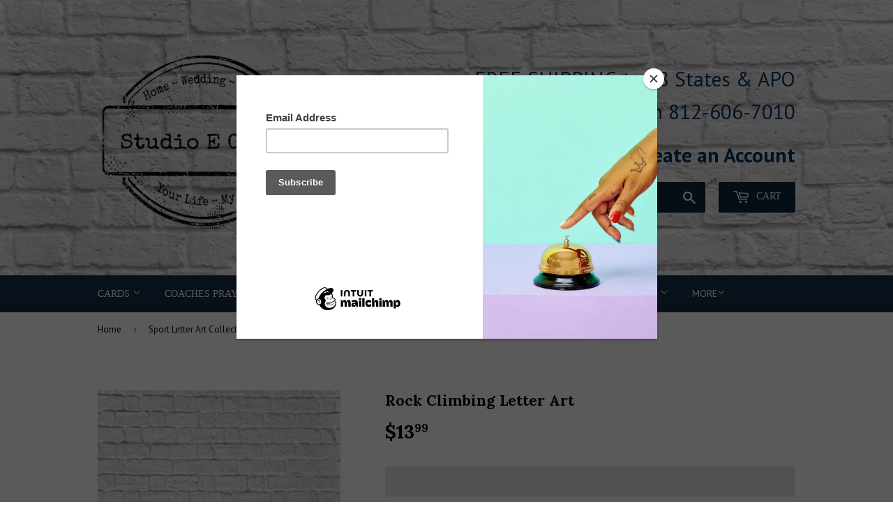

--- FILE ---
content_type: text/html; charset=utf-8
request_url: https://studioegifts.com/collections/sport-letter-art-collection-1/products/rock-climbing-letter-art
body_size: 28055
content:
<!doctype html>
<!--[if lt IE 7]><html class="no-js lt-ie9 lt-ie8 lt-ie7" lang="en"> <![endif]-->
<!--[if IE 7]><html class="no-js lt-ie9 lt-ie8" lang="en"> <![endif]-->
<!--[if IE 8]><html class="no-js lt-ie9" lang="en"> <![endif]-->
<!--[if IE 9 ]><html class="ie9 no-js"> <![endif]-->
<!--[if (gt IE 9)|!(IE)]><!--> <html class="no-touch no-js"> <!--<![endif]-->
<head>
  <meta name="p:domain_verify" content="13a0d90819fd46a696a2e01fd9835970"/>
  <script>(function(H){H.className=H.className.replace(/\bno-js\b/,'js')})(document.documentElement)</script>
  <!-- Basic page needs ================================================== -->
  <meta charset="utf-8">
  <meta http-equiv="X-UA-Compatible" content="IE=edge,chrome=1">

  

  <!-- Title and description ================================================== -->
  <title>
  Rock Climbing Letter Art &ndash; Studio E Gifts
  </title>


  
    <meta name="description" content="This rock climbing letter art design makes a great gift, for your husband, boyfriend, son, daughter, niece or nephew who loves to explore the outdoors.">
  

  <!-- Product meta ================================================== -->
  <!-- /snippets/social-meta-tags.liquid -->




<meta property="og:site_name" content="Studio E Gifts">
<meta property="og:url" content="https://studioegifts.com/products/rock-climbing-letter-art">
<meta property="og:title" content="Rock Climbing Letter Art">
<meta property="og:type" content="product">
<meta property="og:description" content="This rock climbing letter art design makes a great gift, for your husband, boyfriend, son, daughter, niece or nephew who loves to explore the outdoors.">

  <meta property="og:price:amount" content="9.99">
  <meta property="og:price:currency" content="USD">

<meta property="og:image" content="http://studioegifts.com/cdn/shop/products/Rock_Climber_Gift_1200x1200.jpg?v=1571608859"><meta property="og:image" content="http://studioegifts.com/cdn/shop/products/outdoorsman_gift_rock_climbing_1200x1200.jpg?v=1571608859"><meta property="og:image" content="http://studioegifts.com/cdn/shop/products/20_signup_Studio_E_Gifts_63e71ef7-76b7-4821-a30e-85d7d39500f8_1200x1200.jpg?v=1571608859">
<meta property="og:image:secure_url" content="https://studioegifts.com/cdn/shop/products/Rock_Climber_Gift_1200x1200.jpg?v=1571608859"><meta property="og:image:secure_url" content="https://studioegifts.com/cdn/shop/products/outdoorsman_gift_rock_climbing_1200x1200.jpg?v=1571608859"><meta property="og:image:secure_url" content="https://studioegifts.com/cdn/shop/products/20_signup_Studio_E_Gifts_63e71ef7-76b7-4821-a30e-85d7d39500f8_1200x1200.jpg?v=1571608859">


  <meta name="twitter:site" content="@studioegifts">

<meta name="twitter:card" content="summary_large_image">
<meta name="twitter:title" content="Rock Climbing Letter Art">
<meta name="twitter:description" content="This rock climbing letter art design makes a great gift, for your husband, boyfriend, son, daughter, niece or nephew who loves to explore the outdoors.">


  <!-- Helpers ================================================== -->
  <link rel="canonical" href="https://studioegifts.com/products/rock-climbing-letter-art">
  <meta name="viewport" content="width=device-width,initial-scale=1">

  <!-- CSS ================================================== -->
  <link href="//studioegifts.com/cdn/shop/t/5/assets/theme.scss.css?v=127759191657116206961758651091" rel="stylesheet" type="text/css" media="all" />
  
  
  
  <link href="//fonts.googleapis.com/css?family=PT+Sans:400,700" rel="stylesheet" type="text/css" media="all" />


  
    
    
    <link href="//fonts.googleapis.com/css?family=Lora:700" rel="stylesheet" type="text/css" media="all" />
  




  <!-- Header hook for plugins ================================================== -->
  <script>window.performance && window.performance.mark && window.performance.mark('shopify.content_for_header.start');</script><meta id="shopify-digital-wallet" name="shopify-digital-wallet" content="/21580065/digital_wallets/dialog">
<meta name="shopify-checkout-api-token" content="6b0f3646fdec4b5e0473a614cffe45a2">
<meta id="in-context-paypal-metadata" data-shop-id="21580065" data-venmo-supported="false" data-environment="production" data-locale="en_US" data-paypal-v4="true" data-currency="USD">
<link rel="alternate" type="application/json+oembed" href="https://studioegifts.com/products/rock-climbing-letter-art.oembed">
<script async="async" src="/checkouts/internal/preloads.js?locale=en-US"></script>
<link rel="preconnect" href="https://shop.app" crossorigin="anonymous">
<script async="async" src="https://shop.app/checkouts/internal/preloads.js?locale=en-US&shop_id=21580065" crossorigin="anonymous"></script>
<script id="apple-pay-shop-capabilities" type="application/json">{"shopId":21580065,"countryCode":"US","currencyCode":"USD","merchantCapabilities":["supports3DS"],"merchantId":"gid:\/\/shopify\/Shop\/21580065","merchantName":"Studio E Gifts","requiredBillingContactFields":["postalAddress","email"],"requiredShippingContactFields":["postalAddress","email"],"shippingType":"shipping","supportedNetworks":["visa","masterCard","amex","discover","elo","jcb"],"total":{"type":"pending","label":"Studio E Gifts","amount":"1.00"},"shopifyPaymentsEnabled":true,"supportsSubscriptions":true}</script>
<script id="shopify-features" type="application/json">{"accessToken":"6b0f3646fdec4b5e0473a614cffe45a2","betas":["rich-media-storefront-analytics"],"domain":"studioegifts.com","predictiveSearch":true,"shopId":21580065,"locale":"en"}</script>
<script>var Shopify = Shopify || {};
Shopify.shop = "studio-e-gifts.myshopify.com";
Shopify.locale = "en";
Shopify.currency = {"active":"USD","rate":"1.0"};
Shopify.country = "US";
Shopify.theme = {"name":"Supply with Installments message","id":130797994212,"schema_name":"Supply","schema_version":"3.3.1","theme_store_id":679,"role":"main"};
Shopify.theme.handle = "null";
Shopify.theme.style = {"id":null,"handle":null};
Shopify.cdnHost = "studioegifts.com/cdn";
Shopify.routes = Shopify.routes || {};
Shopify.routes.root = "/";</script>
<script type="module">!function(o){(o.Shopify=o.Shopify||{}).modules=!0}(window);</script>
<script>!function(o){function n(){var o=[];function n(){o.push(Array.prototype.slice.apply(arguments))}return n.q=o,n}var t=o.Shopify=o.Shopify||{};t.loadFeatures=n(),t.autoloadFeatures=n()}(window);</script>
<script>
  window.ShopifyPay = window.ShopifyPay || {};
  window.ShopifyPay.apiHost = "shop.app\/pay";
  window.ShopifyPay.redirectState = null;
</script>
<script id="shop-js-analytics" type="application/json">{"pageType":"product"}</script>
<script defer="defer" async type="module" src="//studioegifts.com/cdn/shopifycloud/shop-js/modules/v2/client.init-shop-cart-sync_BT-GjEfc.en.esm.js"></script>
<script defer="defer" async type="module" src="//studioegifts.com/cdn/shopifycloud/shop-js/modules/v2/chunk.common_D58fp_Oc.esm.js"></script>
<script defer="defer" async type="module" src="//studioegifts.com/cdn/shopifycloud/shop-js/modules/v2/chunk.modal_xMitdFEc.esm.js"></script>
<script type="module">
  await import("//studioegifts.com/cdn/shopifycloud/shop-js/modules/v2/client.init-shop-cart-sync_BT-GjEfc.en.esm.js");
await import("//studioegifts.com/cdn/shopifycloud/shop-js/modules/v2/chunk.common_D58fp_Oc.esm.js");
await import("//studioegifts.com/cdn/shopifycloud/shop-js/modules/v2/chunk.modal_xMitdFEc.esm.js");

  window.Shopify.SignInWithShop?.initShopCartSync?.({"fedCMEnabled":true,"windoidEnabled":true});

</script>
<script defer="defer" async type="module" src="//studioegifts.com/cdn/shopifycloud/shop-js/modules/v2/client.payment-terms_Ci9AEqFq.en.esm.js"></script>
<script defer="defer" async type="module" src="//studioegifts.com/cdn/shopifycloud/shop-js/modules/v2/chunk.common_D58fp_Oc.esm.js"></script>
<script defer="defer" async type="module" src="//studioegifts.com/cdn/shopifycloud/shop-js/modules/v2/chunk.modal_xMitdFEc.esm.js"></script>
<script type="module">
  await import("//studioegifts.com/cdn/shopifycloud/shop-js/modules/v2/client.payment-terms_Ci9AEqFq.en.esm.js");
await import("//studioegifts.com/cdn/shopifycloud/shop-js/modules/v2/chunk.common_D58fp_Oc.esm.js");
await import("//studioegifts.com/cdn/shopifycloud/shop-js/modules/v2/chunk.modal_xMitdFEc.esm.js");

  
</script>
<script>
  window.Shopify = window.Shopify || {};
  if (!window.Shopify.featureAssets) window.Shopify.featureAssets = {};
  window.Shopify.featureAssets['shop-js'] = {"shop-cart-sync":["modules/v2/client.shop-cart-sync_DZOKe7Ll.en.esm.js","modules/v2/chunk.common_D58fp_Oc.esm.js","modules/v2/chunk.modal_xMitdFEc.esm.js"],"init-fed-cm":["modules/v2/client.init-fed-cm_B6oLuCjv.en.esm.js","modules/v2/chunk.common_D58fp_Oc.esm.js","modules/v2/chunk.modal_xMitdFEc.esm.js"],"shop-cash-offers":["modules/v2/client.shop-cash-offers_D2sdYoxE.en.esm.js","modules/v2/chunk.common_D58fp_Oc.esm.js","modules/v2/chunk.modal_xMitdFEc.esm.js"],"shop-login-button":["modules/v2/client.shop-login-button_QeVjl5Y3.en.esm.js","modules/v2/chunk.common_D58fp_Oc.esm.js","modules/v2/chunk.modal_xMitdFEc.esm.js"],"pay-button":["modules/v2/client.pay-button_DXTOsIq6.en.esm.js","modules/v2/chunk.common_D58fp_Oc.esm.js","modules/v2/chunk.modal_xMitdFEc.esm.js"],"shop-button":["modules/v2/client.shop-button_DQZHx9pm.en.esm.js","modules/v2/chunk.common_D58fp_Oc.esm.js","modules/v2/chunk.modal_xMitdFEc.esm.js"],"avatar":["modules/v2/client.avatar_BTnouDA3.en.esm.js"],"init-windoid":["modules/v2/client.init-windoid_CR1B-cfM.en.esm.js","modules/v2/chunk.common_D58fp_Oc.esm.js","modules/v2/chunk.modal_xMitdFEc.esm.js"],"init-shop-for-new-customer-accounts":["modules/v2/client.init-shop-for-new-customer-accounts_C_vY_xzh.en.esm.js","modules/v2/client.shop-login-button_QeVjl5Y3.en.esm.js","modules/v2/chunk.common_D58fp_Oc.esm.js","modules/v2/chunk.modal_xMitdFEc.esm.js"],"init-shop-email-lookup-coordinator":["modules/v2/client.init-shop-email-lookup-coordinator_BI7n9ZSv.en.esm.js","modules/v2/chunk.common_D58fp_Oc.esm.js","modules/v2/chunk.modal_xMitdFEc.esm.js"],"init-shop-cart-sync":["modules/v2/client.init-shop-cart-sync_BT-GjEfc.en.esm.js","modules/v2/chunk.common_D58fp_Oc.esm.js","modules/v2/chunk.modal_xMitdFEc.esm.js"],"shop-toast-manager":["modules/v2/client.shop-toast-manager_DiYdP3xc.en.esm.js","modules/v2/chunk.common_D58fp_Oc.esm.js","modules/v2/chunk.modal_xMitdFEc.esm.js"],"init-customer-accounts":["modules/v2/client.init-customer-accounts_D9ZNqS-Q.en.esm.js","modules/v2/client.shop-login-button_QeVjl5Y3.en.esm.js","modules/v2/chunk.common_D58fp_Oc.esm.js","modules/v2/chunk.modal_xMitdFEc.esm.js"],"init-customer-accounts-sign-up":["modules/v2/client.init-customer-accounts-sign-up_iGw4briv.en.esm.js","modules/v2/client.shop-login-button_QeVjl5Y3.en.esm.js","modules/v2/chunk.common_D58fp_Oc.esm.js","modules/v2/chunk.modal_xMitdFEc.esm.js"],"shop-follow-button":["modules/v2/client.shop-follow-button_CqMgW2wH.en.esm.js","modules/v2/chunk.common_D58fp_Oc.esm.js","modules/v2/chunk.modal_xMitdFEc.esm.js"],"checkout-modal":["modules/v2/client.checkout-modal_xHeaAweL.en.esm.js","modules/v2/chunk.common_D58fp_Oc.esm.js","modules/v2/chunk.modal_xMitdFEc.esm.js"],"shop-login":["modules/v2/client.shop-login_D91U-Q7h.en.esm.js","modules/v2/chunk.common_D58fp_Oc.esm.js","modules/v2/chunk.modal_xMitdFEc.esm.js"],"lead-capture":["modules/v2/client.lead-capture_BJmE1dJe.en.esm.js","modules/v2/chunk.common_D58fp_Oc.esm.js","modules/v2/chunk.modal_xMitdFEc.esm.js"],"payment-terms":["modules/v2/client.payment-terms_Ci9AEqFq.en.esm.js","modules/v2/chunk.common_D58fp_Oc.esm.js","modules/v2/chunk.modal_xMitdFEc.esm.js"]};
</script>
<script>(function() {
  var isLoaded = false;
  function asyncLoad() {
    if (isLoaded) return;
    isLoaded = true;
    var urls = ["\/\/d1liekpayvooaz.cloudfront.net\/apps\/customizery\/customizery.js?shop=studio-e-gifts.myshopify.com","https:\/\/embed.tawk.to\/widget-script\/5b2be46fd0b5a54796820ca0\/default.js?shop=studio-e-gifts.myshopify.com"];
    for (var i = 0; i < urls.length; i++) {
      var s = document.createElement('script');
      s.type = 'text/javascript';
      s.async = true;
      s.src = urls[i];
      var x = document.getElementsByTagName('script')[0];
      x.parentNode.insertBefore(s, x);
    }
  };
  if(window.attachEvent) {
    window.attachEvent('onload', asyncLoad);
  } else {
    window.addEventListener('load', asyncLoad, false);
  }
})();</script>
<script id="__st">var __st={"a":21580065,"offset":-18000,"reqid":"a8a5b9f5-f4d9-4b4a-b601-50fe7f76328e-1769285958","pageurl":"studioegifts.com\/collections\/sport-letter-art-collection-1\/products\/rock-climbing-letter-art","u":"903f114a9154","p":"product","rtyp":"product","rid":940834717743};</script>
<script>window.ShopifyPaypalV4VisibilityTracking = true;</script>
<script id="captcha-bootstrap">!function(){'use strict';const t='contact',e='account',n='new_comment',o=[[t,t],['blogs',n],['comments',n],[t,'customer']],c=[[e,'customer_login'],[e,'guest_login'],[e,'recover_customer_password'],[e,'create_customer']],r=t=>t.map((([t,e])=>`form[action*='/${t}']:not([data-nocaptcha='true']) input[name='form_type'][value='${e}']`)).join(','),a=t=>()=>t?[...document.querySelectorAll(t)].map((t=>t.form)):[];function s(){const t=[...o],e=r(t);return a(e)}const i='password',u='form_key',d=['recaptcha-v3-token','g-recaptcha-response','h-captcha-response',i],f=()=>{try{return window.sessionStorage}catch{return}},m='__shopify_v',_=t=>t.elements[u];function p(t,e,n=!1){try{const o=window.sessionStorage,c=JSON.parse(o.getItem(e)),{data:r}=function(t){const{data:e,action:n}=t;return t[m]||n?{data:e,action:n}:{data:t,action:n}}(c);for(const[e,n]of Object.entries(r))t.elements[e]&&(t.elements[e].value=n);n&&o.removeItem(e)}catch(o){console.error('form repopulation failed',{error:o})}}const l='form_type',E='cptcha';function T(t){t.dataset[E]=!0}const w=window,h=w.document,L='Shopify',v='ce_forms',y='captcha';let A=!1;((t,e)=>{const n=(g='f06e6c50-85a8-45c8-87d0-21a2b65856fe',I='https://cdn.shopify.com/shopifycloud/storefront-forms-hcaptcha/ce_storefront_forms_captcha_hcaptcha.v1.5.2.iife.js',D={infoText:'Protected by hCaptcha',privacyText:'Privacy',termsText:'Terms'},(t,e,n)=>{const o=w[L][v],c=o.bindForm;if(c)return c(t,g,e,D).then(n);var r;o.q.push([[t,g,e,D],n]),r=I,A||(h.body.append(Object.assign(h.createElement('script'),{id:'captcha-provider',async:!0,src:r})),A=!0)});var g,I,D;w[L]=w[L]||{},w[L][v]=w[L][v]||{},w[L][v].q=[],w[L][y]=w[L][y]||{},w[L][y].protect=function(t,e){n(t,void 0,e),T(t)},Object.freeze(w[L][y]),function(t,e,n,w,h,L){const[v,y,A,g]=function(t,e,n){const i=e?o:[],u=t?c:[],d=[...i,...u],f=r(d),m=r(i),_=r(d.filter((([t,e])=>n.includes(e))));return[a(f),a(m),a(_),s()]}(w,h,L),I=t=>{const e=t.target;return e instanceof HTMLFormElement?e:e&&e.form},D=t=>v().includes(t);t.addEventListener('submit',(t=>{const e=I(t);if(!e)return;const n=D(e)&&!e.dataset.hcaptchaBound&&!e.dataset.recaptchaBound,o=_(e),c=g().includes(e)&&(!o||!o.value);(n||c)&&t.preventDefault(),c&&!n&&(function(t){try{if(!f())return;!function(t){const e=f();if(!e)return;const n=_(t);if(!n)return;const o=n.value;o&&e.removeItem(o)}(t);const e=Array.from(Array(32),(()=>Math.random().toString(36)[2])).join('');!function(t,e){_(t)||t.append(Object.assign(document.createElement('input'),{type:'hidden',name:u})),t.elements[u].value=e}(t,e),function(t,e){const n=f();if(!n)return;const o=[...t.querySelectorAll(`input[type='${i}']`)].map((({name:t})=>t)),c=[...d,...o],r={};for(const[a,s]of new FormData(t).entries())c.includes(a)||(r[a]=s);n.setItem(e,JSON.stringify({[m]:1,action:t.action,data:r}))}(t,e)}catch(e){console.error('failed to persist form',e)}}(e),e.submit())}));const S=(t,e)=>{t&&!t.dataset[E]&&(n(t,e.some((e=>e===t))),T(t))};for(const o of['focusin','change'])t.addEventListener(o,(t=>{const e=I(t);D(e)&&S(e,y())}));const B=e.get('form_key'),M=e.get(l),P=B&&M;t.addEventListener('DOMContentLoaded',(()=>{const t=y();if(P)for(const e of t)e.elements[l].value===M&&p(e,B);[...new Set([...A(),...v().filter((t=>'true'===t.dataset.shopifyCaptcha))])].forEach((e=>S(e,t)))}))}(h,new URLSearchParams(w.location.search),n,t,e,['guest_login'])})(!0,!0)}();</script>
<script integrity="sha256-4kQ18oKyAcykRKYeNunJcIwy7WH5gtpwJnB7kiuLZ1E=" data-source-attribution="shopify.loadfeatures" defer="defer" src="//studioegifts.com/cdn/shopifycloud/storefront/assets/storefront/load_feature-a0a9edcb.js" crossorigin="anonymous"></script>
<script crossorigin="anonymous" defer="defer" src="//studioegifts.com/cdn/shopifycloud/storefront/assets/shopify_pay/storefront-65b4c6d7.js?v=20250812"></script>
<script data-source-attribution="shopify.dynamic_checkout.dynamic.init">var Shopify=Shopify||{};Shopify.PaymentButton=Shopify.PaymentButton||{isStorefrontPortableWallets:!0,init:function(){window.Shopify.PaymentButton.init=function(){};var t=document.createElement("script");t.src="https://studioegifts.com/cdn/shopifycloud/portable-wallets/latest/portable-wallets.en.js",t.type="module",document.head.appendChild(t)}};
</script>
<script data-source-attribution="shopify.dynamic_checkout.buyer_consent">
  function portableWalletsHideBuyerConsent(e){var t=document.getElementById("shopify-buyer-consent"),n=document.getElementById("shopify-subscription-policy-button");t&&n&&(t.classList.add("hidden"),t.setAttribute("aria-hidden","true"),n.removeEventListener("click",e))}function portableWalletsShowBuyerConsent(e){var t=document.getElementById("shopify-buyer-consent"),n=document.getElementById("shopify-subscription-policy-button");t&&n&&(t.classList.remove("hidden"),t.removeAttribute("aria-hidden"),n.addEventListener("click",e))}window.Shopify?.PaymentButton&&(window.Shopify.PaymentButton.hideBuyerConsent=portableWalletsHideBuyerConsent,window.Shopify.PaymentButton.showBuyerConsent=portableWalletsShowBuyerConsent);
</script>
<script data-source-attribution="shopify.dynamic_checkout.cart.bootstrap">document.addEventListener("DOMContentLoaded",(function(){function t(){return document.querySelector("shopify-accelerated-checkout-cart, shopify-accelerated-checkout")}if(t())Shopify.PaymentButton.init();else{new MutationObserver((function(e,n){t()&&(Shopify.PaymentButton.init(),n.disconnect())})).observe(document.body,{childList:!0,subtree:!0})}}));
</script>
<link id="shopify-accelerated-checkout-styles" rel="stylesheet" media="screen" href="https://studioegifts.com/cdn/shopifycloud/portable-wallets/latest/accelerated-checkout-backwards-compat.css" crossorigin="anonymous">
<style id="shopify-accelerated-checkout-cart">
        #shopify-buyer-consent {
  margin-top: 1em;
  display: inline-block;
  width: 100%;
}

#shopify-buyer-consent.hidden {
  display: none;
}

#shopify-subscription-policy-button {
  background: none;
  border: none;
  padding: 0;
  text-decoration: underline;
  font-size: inherit;
  cursor: pointer;
}

#shopify-subscription-policy-button::before {
  box-shadow: none;
}

      </style>

<script>window.performance && window.performance.mark && window.performance.mark('shopify.content_for_header.end');</script>

  

<!--[if lt IE 9]>
<script src="//cdnjs.cloudflare.com/ajax/libs/html5shiv/3.7.2/html5shiv.min.js" type="text/javascript"></script>
<![endif]-->
<!--[if (lte IE 9) ]><script src="//studioegifts.com/cdn/shop/t/5/assets/match-media.min.js?v=153" type="text/javascript"></script><![endif]-->


  
  

  <script src="//studioegifts.com/cdn/shop/t/5/assets/jquery-2.2.3.min.js?v=58211863146907186831644944475" type="text/javascript"></script>

  <!--[if (gt IE 9)|!(IE)]><!--><script src="//studioegifts.com/cdn/shop/t/5/assets/lazysizes.min.js?v=8147953233334221341644944475" async="async"></script><!--<![endif]-->
  <!--[if lte IE 9]><script src="//studioegifts.com/cdn/shop/t/5/assets/lazysizes.min.js?v=8147953233334221341644944475"></script><![endif]-->

  <!--[if (gt IE 9)|!(IE)]><!--><script src="//studioegifts.com/cdn/shop/t/5/assets/vendor.js?v=23204533626406551281644944478" defer="defer"></script><!--<![endif]-->
  <!--[if lte IE 9]><script src="//studioegifts.com/cdn/shop/t/5/assets/vendor.js?v=23204533626406551281644944478"></script><![endif]-->

  <!--[if (gt IE 9)|!(IE)]><!--><script src="//studioegifts.com/cdn/shop/t/5/assets/theme.js?v=110790385427540549371644944488" defer="defer"></script><!--<![endif]-->
  <!--[if lte IE 9]><script src="//studioegifts.com/cdn/shop/t/5/assets/theme.js?v=110790385427540549371644944488"></script><![endif]-->


<script>
  window.SHAREMYSTARS={id:'e891e697-ed2a-49ca-a290-ce55ae9a0879', key:'860a25c0-3159-4e53-825b-831b5c18d38f'};
</script>
<script type="text/javascript" src="https://assets.sharemystars.com/trust-widget.js" defer></script><!-- BEGIN app block: shopify://apps/klaviyo-email-marketing-sms/blocks/klaviyo-onsite-embed/2632fe16-c075-4321-a88b-50b567f42507 -->












  <script async src="https://static.klaviyo.com/onsite/js/XCYCUk/klaviyo.js?company_id=XCYCUk"></script>
  <script>!function(){if(!window.klaviyo){window._klOnsite=window._klOnsite||[];try{window.klaviyo=new Proxy({},{get:function(n,i){return"push"===i?function(){var n;(n=window._klOnsite).push.apply(n,arguments)}:function(){for(var n=arguments.length,o=new Array(n),w=0;w<n;w++)o[w]=arguments[w];var t="function"==typeof o[o.length-1]?o.pop():void 0,e=new Promise((function(n){window._klOnsite.push([i].concat(o,[function(i){t&&t(i),n(i)}]))}));return e}}})}catch(n){window.klaviyo=window.klaviyo||[],window.klaviyo.push=function(){var n;(n=window._klOnsite).push.apply(n,arguments)}}}}();</script>

  
    <script id="viewed_product">
      if (item == null) {
        var _learnq = _learnq || [];

        var MetafieldReviews = null
        var MetafieldYotpoRating = null
        var MetafieldYotpoCount = null
        var MetafieldLooxRating = null
        var MetafieldLooxCount = null
        var okendoProduct = null
        var okendoProductReviewCount = null
        var okendoProductReviewAverageValue = null
        try {
          // The following fields are used for Customer Hub recently viewed in order to add reviews.
          // This information is not part of __kla_viewed. Instead, it is part of __kla_viewed_reviewed_items
          MetafieldReviews = {};
          MetafieldYotpoRating = null
          MetafieldYotpoCount = null
          MetafieldLooxRating = null
          MetafieldLooxCount = null

          okendoProduct = null
          // If the okendo metafield is not legacy, it will error, which then requires the new json formatted data
          if (okendoProduct && 'error' in okendoProduct) {
            okendoProduct = null
          }
          okendoProductReviewCount = okendoProduct ? okendoProduct.reviewCount : null
          okendoProductReviewAverageValue = okendoProduct ? okendoProduct.reviewAverageValue : null
        } catch (error) {
          console.error('Error in Klaviyo onsite reviews tracking:', error);
        }

        var item = {
          Name: "Rock Climbing Letter Art",
          ProductID: 940834717743,
          Categories: ["Rock Climbing","Sport Letter Art Collection"],
          ImageURL: "https://studioegifts.com/cdn/shop/products/Rock_Climber_Gift_grande.jpg?v=1571608859",
          URL: "https://studioegifts.com/products/rock-climbing-letter-art",
          Brand: "Studio E Gifts",
          Price: "$9.99",
          Value: "9.99",
          CompareAtPrice: "$0.00"
        };
        _learnq.push(['track', 'Viewed Product', item]);
        _learnq.push(['trackViewedItem', {
          Title: item.Name,
          ItemId: item.ProductID,
          Categories: item.Categories,
          ImageUrl: item.ImageURL,
          Url: item.URL,
          Metadata: {
            Brand: item.Brand,
            Price: item.Price,
            Value: item.Value,
            CompareAtPrice: item.CompareAtPrice
          },
          metafields:{
            reviews: MetafieldReviews,
            yotpo:{
              rating: MetafieldYotpoRating,
              count: MetafieldYotpoCount,
            },
            loox:{
              rating: MetafieldLooxRating,
              count: MetafieldLooxCount,
            },
            okendo: {
              rating: okendoProductReviewAverageValue,
              count: okendoProductReviewCount,
            }
          }
        }]);
      }
    </script>
  




  <script>
    window.klaviyoReviewsProductDesignMode = false
  </script>







<!-- END app block --><link href="https://monorail-edge.shopifysvc.com" rel="dns-prefetch">
<script>(function(){if ("sendBeacon" in navigator && "performance" in window) {try {var session_token_from_headers = performance.getEntriesByType('navigation')[0].serverTiming.find(x => x.name == '_s').description;} catch {var session_token_from_headers = undefined;}var session_cookie_matches = document.cookie.match(/_shopify_s=([^;]*)/);var session_token_from_cookie = session_cookie_matches && session_cookie_matches.length === 2 ? session_cookie_matches[1] : "";var session_token = session_token_from_headers || session_token_from_cookie || "";function handle_abandonment_event(e) {var entries = performance.getEntries().filter(function(entry) {return /monorail-edge.shopifysvc.com/.test(entry.name);});if (!window.abandonment_tracked && entries.length === 0) {window.abandonment_tracked = true;var currentMs = Date.now();var navigation_start = performance.timing.navigationStart;var payload = {shop_id: 21580065,url: window.location.href,navigation_start,duration: currentMs - navigation_start,session_token,page_type: "product"};window.navigator.sendBeacon("https://monorail-edge.shopifysvc.com/v1/produce", JSON.stringify({schema_id: "online_store_buyer_site_abandonment/1.1",payload: payload,metadata: {event_created_at_ms: currentMs,event_sent_at_ms: currentMs}}));}}window.addEventListener('pagehide', handle_abandonment_event);}}());</script>
<script id="web-pixels-manager-setup">(function e(e,d,r,n,o){if(void 0===o&&(o={}),!Boolean(null===(a=null===(i=window.Shopify)||void 0===i?void 0:i.analytics)||void 0===a?void 0:a.replayQueue)){var i,a;window.Shopify=window.Shopify||{};var t=window.Shopify;t.analytics=t.analytics||{};var s=t.analytics;s.replayQueue=[],s.publish=function(e,d,r){return s.replayQueue.push([e,d,r]),!0};try{self.performance.mark("wpm:start")}catch(e){}var l=function(){var e={modern:/Edge?\/(1{2}[4-9]|1[2-9]\d|[2-9]\d{2}|\d{4,})\.\d+(\.\d+|)|Firefox\/(1{2}[4-9]|1[2-9]\d|[2-9]\d{2}|\d{4,})\.\d+(\.\d+|)|Chrom(ium|e)\/(9{2}|\d{3,})\.\d+(\.\d+|)|(Maci|X1{2}).+ Version\/(15\.\d+|(1[6-9]|[2-9]\d|\d{3,})\.\d+)([,.]\d+|)( \(\w+\)|)( Mobile\/\w+|) Safari\/|Chrome.+OPR\/(9{2}|\d{3,})\.\d+\.\d+|(CPU[ +]OS|iPhone[ +]OS|CPU[ +]iPhone|CPU IPhone OS|CPU iPad OS)[ +]+(15[._]\d+|(1[6-9]|[2-9]\d|\d{3,})[._]\d+)([._]\d+|)|Android:?[ /-](13[3-9]|1[4-9]\d|[2-9]\d{2}|\d{4,})(\.\d+|)(\.\d+|)|Android.+Firefox\/(13[5-9]|1[4-9]\d|[2-9]\d{2}|\d{4,})\.\d+(\.\d+|)|Android.+Chrom(ium|e)\/(13[3-9]|1[4-9]\d|[2-9]\d{2}|\d{4,})\.\d+(\.\d+|)|SamsungBrowser\/([2-9]\d|\d{3,})\.\d+/,legacy:/Edge?\/(1[6-9]|[2-9]\d|\d{3,})\.\d+(\.\d+|)|Firefox\/(5[4-9]|[6-9]\d|\d{3,})\.\d+(\.\d+|)|Chrom(ium|e)\/(5[1-9]|[6-9]\d|\d{3,})\.\d+(\.\d+|)([\d.]+$|.*Safari\/(?![\d.]+ Edge\/[\d.]+$))|(Maci|X1{2}).+ Version\/(10\.\d+|(1[1-9]|[2-9]\d|\d{3,})\.\d+)([,.]\d+|)( \(\w+\)|)( Mobile\/\w+|) Safari\/|Chrome.+OPR\/(3[89]|[4-9]\d|\d{3,})\.\d+\.\d+|(CPU[ +]OS|iPhone[ +]OS|CPU[ +]iPhone|CPU IPhone OS|CPU iPad OS)[ +]+(10[._]\d+|(1[1-9]|[2-9]\d|\d{3,})[._]\d+)([._]\d+|)|Android:?[ /-](13[3-9]|1[4-9]\d|[2-9]\d{2}|\d{4,})(\.\d+|)(\.\d+|)|Mobile Safari.+OPR\/([89]\d|\d{3,})\.\d+\.\d+|Android.+Firefox\/(13[5-9]|1[4-9]\d|[2-9]\d{2}|\d{4,})\.\d+(\.\d+|)|Android.+Chrom(ium|e)\/(13[3-9]|1[4-9]\d|[2-9]\d{2}|\d{4,})\.\d+(\.\d+|)|Android.+(UC? ?Browser|UCWEB|U3)[ /]?(15\.([5-9]|\d{2,})|(1[6-9]|[2-9]\d|\d{3,})\.\d+)\.\d+|SamsungBrowser\/(5\.\d+|([6-9]|\d{2,})\.\d+)|Android.+MQ{2}Browser\/(14(\.(9|\d{2,})|)|(1[5-9]|[2-9]\d|\d{3,})(\.\d+|))(\.\d+|)|K[Aa][Ii]OS\/(3\.\d+|([4-9]|\d{2,})\.\d+)(\.\d+|)/},d=e.modern,r=e.legacy,n=navigator.userAgent;return n.match(d)?"modern":n.match(r)?"legacy":"unknown"}(),u="modern"===l?"modern":"legacy",c=(null!=n?n:{modern:"",legacy:""})[u],f=function(e){return[e.baseUrl,"/wpm","/b",e.hashVersion,"modern"===e.buildTarget?"m":"l",".js"].join("")}({baseUrl:d,hashVersion:r,buildTarget:u}),m=function(e){var d=e.version,r=e.bundleTarget,n=e.surface,o=e.pageUrl,i=e.monorailEndpoint;return{emit:function(e){var a=e.status,t=e.errorMsg,s=(new Date).getTime(),l=JSON.stringify({metadata:{event_sent_at_ms:s},events:[{schema_id:"web_pixels_manager_load/3.1",payload:{version:d,bundle_target:r,page_url:o,status:a,surface:n,error_msg:t},metadata:{event_created_at_ms:s}}]});if(!i)return console&&console.warn&&console.warn("[Web Pixels Manager] No Monorail endpoint provided, skipping logging."),!1;try{return self.navigator.sendBeacon.bind(self.navigator)(i,l)}catch(e){}var u=new XMLHttpRequest;try{return u.open("POST",i,!0),u.setRequestHeader("Content-Type","text/plain"),u.send(l),!0}catch(e){return console&&console.warn&&console.warn("[Web Pixels Manager] Got an unhandled error while logging to Monorail."),!1}}}}({version:r,bundleTarget:l,surface:e.surface,pageUrl:self.location.href,monorailEndpoint:e.monorailEndpoint});try{o.browserTarget=l,function(e){var d=e.src,r=e.async,n=void 0===r||r,o=e.onload,i=e.onerror,a=e.sri,t=e.scriptDataAttributes,s=void 0===t?{}:t,l=document.createElement("script"),u=document.querySelector("head"),c=document.querySelector("body");if(l.async=n,l.src=d,a&&(l.integrity=a,l.crossOrigin="anonymous"),s)for(var f in s)if(Object.prototype.hasOwnProperty.call(s,f))try{l.dataset[f]=s[f]}catch(e){}if(o&&l.addEventListener("load",o),i&&l.addEventListener("error",i),u)u.appendChild(l);else{if(!c)throw new Error("Did not find a head or body element to append the script");c.appendChild(l)}}({src:f,async:!0,onload:function(){if(!function(){var e,d;return Boolean(null===(d=null===(e=window.Shopify)||void 0===e?void 0:e.analytics)||void 0===d?void 0:d.initialized)}()){var d=window.webPixelsManager.init(e)||void 0;if(d){var r=window.Shopify.analytics;r.replayQueue.forEach((function(e){var r=e[0],n=e[1],o=e[2];d.publishCustomEvent(r,n,o)})),r.replayQueue=[],r.publish=d.publishCustomEvent,r.visitor=d.visitor,r.initialized=!0}}},onerror:function(){return m.emit({status:"failed",errorMsg:"".concat(f," has failed to load")})},sri:function(e){var d=/^sha384-[A-Za-z0-9+/=]+$/;return"string"==typeof e&&d.test(e)}(c)?c:"",scriptDataAttributes:o}),m.emit({status:"loading"})}catch(e){m.emit({status:"failed",errorMsg:(null==e?void 0:e.message)||"Unknown error"})}}})({shopId: 21580065,storefrontBaseUrl: "https://studioegifts.com",extensionsBaseUrl: "https://extensions.shopifycdn.com/cdn/shopifycloud/web-pixels-manager",monorailEndpoint: "https://monorail-edge.shopifysvc.com/unstable/produce_batch",surface: "storefront-renderer",enabledBetaFlags: ["2dca8a86"],webPixelsConfigList: [{"id":"1309901028","configuration":"{\"config\":\"{\\\"google_tag_ids\\\":[\\\"G-1H3DS1Q2H3\\\",\\\"GT-M69DMBMT\\\"],\\\"target_country\\\":\\\"ZZ\\\",\\\"gtag_events\\\":[{\\\"type\\\":\\\"search\\\",\\\"action_label\\\":\\\"G-1H3DS1Q2H3\\\"},{\\\"type\\\":\\\"begin_checkout\\\",\\\"action_label\\\":\\\"G-1H3DS1Q2H3\\\"},{\\\"type\\\":\\\"view_item\\\",\\\"action_label\\\":[\\\"G-1H3DS1Q2H3\\\",\\\"MC-Q62K4KL5RZ\\\"]},{\\\"type\\\":\\\"purchase\\\",\\\"action_label\\\":[\\\"G-1H3DS1Q2H3\\\",\\\"MC-Q62K4KL5RZ\\\"]},{\\\"type\\\":\\\"page_view\\\",\\\"action_label\\\":[\\\"G-1H3DS1Q2H3\\\",\\\"MC-Q62K4KL5RZ\\\"]},{\\\"type\\\":\\\"add_payment_info\\\",\\\"action_label\\\":\\\"G-1H3DS1Q2H3\\\"},{\\\"type\\\":\\\"add_to_cart\\\",\\\"action_label\\\":\\\"G-1H3DS1Q2H3\\\"}],\\\"enable_monitoring_mode\\\":false}\"}","eventPayloadVersion":"v1","runtimeContext":"OPEN","scriptVersion":"b2a88bafab3e21179ed38636efcd8a93","type":"APP","apiClientId":1780363,"privacyPurposes":[],"dataSharingAdjustments":{"protectedCustomerApprovalScopes":["read_customer_address","read_customer_email","read_customer_name","read_customer_personal_data","read_customer_phone"]}},{"id":"108789988","configuration":"{\"pixel_id\":\"2904836083174385\",\"pixel_type\":\"facebook_pixel\",\"metaapp_system_user_token\":\"-\"}","eventPayloadVersion":"v1","runtimeContext":"OPEN","scriptVersion":"ca16bc87fe92b6042fbaa3acc2fbdaa6","type":"APP","apiClientId":2329312,"privacyPurposes":["ANALYTICS","MARKETING","SALE_OF_DATA"],"dataSharingAdjustments":{"protectedCustomerApprovalScopes":["read_customer_address","read_customer_email","read_customer_name","read_customer_personal_data","read_customer_phone"]}},{"id":"52691172","configuration":"{\"tagID\":\"2614671023317\"}","eventPayloadVersion":"v1","runtimeContext":"STRICT","scriptVersion":"18031546ee651571ed29edbe71a3550b","type":"APP","apiClientId":3009811,"privacyPurposes":["ANALYTICS","MARKETING","SALE_OF_DATA"],"dataSharingAdjustments":{"protectedCustomerApprovalScopes":["read_customer_address","read_customer_email","read_customer_name","read_customer_personal_data","read_customer_phone"]}},{"id":"56361188","eventPayloadVersion":"v1","runtimeContext":"LAX","scriptVersion":"1","type":"CUSTOM","privacyPurposes":["MARKETING"],"name":"Meta pixel (migrated)"},{"id":"78217444","eventPayloadVersion":"v1","runtimeContext":"LAX","scriptVersion":"1","type":"CUSTOM","privacyPurposes":["ANALYTICS"],"name":"Google Analytics tag (migrated)"},{"id":"shopify-app-pixel","configuration":"{}","eventPayloadVersion":"v1","runtimeContext":"STRICT","scriptVersion":"0450","apiClientId":"shopify-pixel","type":"APP","privacyPurposes":["ANALYTICS","MARKETING"]},{"id":"shopify-custom-pixel","eventPayloadVersion":"v1","runtimeContext":"LAX","scriptVersion":"0450","apiClientId":"shopify-pixel","type":"CUSTOM","privacyPurposes":["ANALYTICS","MARKETING"]}],isMerchantRequest: false,initData: {"shop":{"name":"Studio E Gifts","paymentSettings":{"currencyCode":"USD"},"myshopifyDomain":"studio-e-gifts.myshopify.com","countryCode":"US","storefrontUrl":"https:\/\/studioegifts.com"},"customer":null,"cart":null,"checkout":null,"productVariants":[{"price":{"amount":13.99,"currencyCode":"USD"},"product":{"title":"Rock Climbing Letter Art","vendor":"Studio E Gifts","id":"940834717743","untranslatedTitle":"Rock Climbing Letter Art","url":"\/products\/rock-climbing-letter-art","type":"Sport Letter Art"},"id":"9056974503983","image":{"src":"\/\/studioegifts.com\/cdn\/shop\/products\/Rock_Climber_Gift.jpg?v=1571608859"},"sku":"COW2P57","title":"5x7 \/ Print","untranslatedTitle":"5x7 \/ Print"},{"price":{"amount":29.99,"currencyCode":"USD"},"product":{"title":"Rock Climbing Letter Art","vendor":"Studio E Gifts","id":"940834717743","untranslatedTitle":"Rock Climbing Letter Art","url":"\/products\/rock-climbing-letter-art","type":"Sport Letter Art"},"id":"33944659755140","image":{"src":"\/\/studioegifts.com\/cdn\/shop\/products\/Rock_Climber_Gift.jpg?v=1571608859"},"sku":"COW2P57","title":"5x7 \/ Canvas Wrap","untranslatedTitle":"5x7 \/ Canvas Wrap"},{"price":{"amount":29.99,"currencyCode":"USD"},"product":{"title":"Rock Climbing Letter Art","vendor":"Studio E Gifts","id":"940834717743","untranslatedTitle":"Rock Climbing Letter Art","url":"\/products\/rock-climbing-letter-art","type":"Sport Letter Art"},"id":"33944653103236","image":{"src":"\/\/studioegifts.com\/cdn\/shop\/products\/Rock_Climber_Gift.jpg?v=1571608859"},"sku":"COW2P57","title":"5x7 \/ Framed Print","untranslatedTitle":"5x7 \/ Framed Print"},{"price":{"amount":49.99,"currencyCode":"USD"},"product":{"title":"Rock Climbing Letter Art","vendor":"Studio E Gifts","id":"940834717743","untranslatedTitle":"Rock Climbing Letter Art","url":"\/products\/rock-climbing-letter-art","type":"Sport Letter Art"},"id":"33944651825284","image":{"src":"\/\/studioegifts.com\/cdn\/shop\/products\/Rock_Climber_Gift.jpg?v=1571608859"},"sku":"COW2P57","title":"5x7 \/ Metal","untranslatedTitle":"5x7 \/ Metal"},{"price":{"amount":9.99,"currencyCode":"USD"},"product":{"title":"Rock Climbing Letter Art","vendor":"Studio E Gifts","id":"940834717743","untranslatedTitle":"Rock Climbing Letter Art","url":"\/products\/rock-climbing-letter-art","type":"Sport Letter Art"},"id":"33944658509956","image":{"src":"\/\/studioegifts.com\/cdn\/shop\/products\/Rock_Climber_Gift.jpg?v=1571608859"},"sku":"COW2P57","title":"5x7 \/ Printable (EMAIL)","untranslatedTitle":"5x7 \/ Printable (EMAIL)"},{"price":{"amount":18.99,"currencyCode":"USD"},"product":{"title":"Rock Climbing Letter Art","vendor":"Studio E Gifts","id":"940834717743","untranslatedTitle":"Rock Climbing Letter Art","url":"\/products\/rock-climbing-letter-art","type":"Sport Letter Art"},"id":"9056974602287","image":{"src":"\/\/studioegifts.com\/cdn\/shop\/products\/Rock_Climber_Gift.jpg?v=1571608859"},"sku":"COW2P57","title":"8x10 \/ Print","untranslatedTitle":"8x10 \/ Print"},{"price":{"amount":39.99,"currencyCode":"USD"},"product":{"title":"Rock Climbing Letter Art","vendor":"Studio E Gifts","id":"940834717743","untranslatedTitle":"Rock Climbing Letter Art","url":"\/products\/rock-climbing-letter-art","type":"Sport Letter Art"},"id":"33944648941700","image":{"src":"\/\/studioegifts.com\/cdn\/shop\/products\/Rock_Climber_Gift.jpg?v=1571608859"},"sku":"COW2P57","title":"8x10 \/ Canvas Wrap","untranslatedTitle":"8x10 \/ Canvas Wrap"},{"price":{"amount":39.99,"currencyCode":"USD"},"product":{"title":"Rock Climbing Letter Art","vendor":"Studio E Gifts","id":"940834717743","untranslatedTitle":"Rock Climbing Letter Art","url":"\/products\/rock-climbing-letter-art","type":"Sport Letter Art"},"id":"33944645271684","image":{"src":"\/\/studioegifts.com\/cdn\/shop\/products\/Rock_Climber_Gift.jpg?v=1571608859"},"sku":"COW2P57","title":"8x10 \/ Framed Print","untranslatedTitle":"8x10 \/ Framed Print"},{"price":{"amount":59.99,"currencyCode":"USD"},"product":{"title":"Rock Climbing Letter Art","vendor":"Studio E Gifts","id":"940834717743","untranslatedTitle":"Rock Climbing Letter Art","url":"\/products\/rock-climbing-letter-art","type":"Sport Letter Art"},"id":"33944652218500","image":{"src":"\/\/studioegifts.com\/cdn\/shop\/products\/Rock_Climber_Gift.jpg?v=1571608859"},"sku":"COW2P57","title":"8x10 \/ Metal","untranslatedTitle":"8x10 \/ Metal"},{"price":{"amount":9.99,"currencyCode":"USD"},"product":{"title":"Rock Climbing Letter Art","vendor":"Studio E Gifts","id":"940834717743","untranslatedTitle":"Rock Climbing Letter Art","url":"\/products\/rock-climbing-letter-art","type":"Sport Letter Art"},"id":"33944659984516","image":{"src":"\/\/studioegifts.com\/cdn\/shop\/products\/Rock_Climber_Gift.jpg?v=1571608859"},"sku":"COW2P57","title":"8x10 \/ Printable (EMAIL)","untranslatedTitle":"8x10 \/ Printable (EMAIL)"},{"price":{"amount":23.99,"currencyCode":"USD"},"product":{"title":"Rock Climbing Letter Art","vendor":"Studio E Gifts","id":"940834717743","untranslatedTitle":"Rock Climbing Letter Art","url":"\/products\/rock-climbing-letter-art","type":"Sport Letter Art"},"id":"9056974700591","image":{"src":"\/\/studioegifts.com\/cdn\/shop\/products\/Rock_Climber_Gift.jpg?v=1571608859"},"sku":"COW2P57","title":"11x14 \/ Print","untranslatedTitle":"11x14 \/ Print"},{"price":{"amount":48.99,"currencyCode":"USD"},"product":{"title":"Rock Climbing Letter Art","vendor":"Studio E Gifts","id":"940834717743","untranslatedTitle":"Rock Climbing Letter Art","url":"\/products\/rock-climbing-letter-art","type":"Sport Letter Art"},"id":"33944659591300","image":{"src":"\/\/studioegifts.com\/cdn\/shop\/products\/Rock_Climber_Gift.jpg?v=1571608859"},"sku":"COW2P57","title":"11x14 \/ Canvas Wrap","untranslatedTitle":"11x14 \/ Canvas Wrap"},{"price":{"amount":48.99,"currencyCode":"USD"},"product":{"title":"Rock Climbing Letter Art","vendor":"Studio E Gifts","id":"940834717743","untranslatedTitle":"Rock Climbing Letter Art","url":"\/products\/rock-climbing-letter-art","type":"Sport Letter Art"},"id":"33944651071620","image":{"src":"\/\/studioegifts.com\/cdn\/shop\/products\/Rock_Climber_Gift.jpg?v=1571608859"},"sku":"COW2P57","title":"11x14 \/ Framed Print","untranslatedTitle":"11x14 \/ Framed Print"},{"price":{"amount":74.99,"currencyCode":"USD"},"product":{"title":"Rock Climbing Letter Art","vendor":"Studio E Gifts","id":"940834717743","untranslatedTitle":"Rock Climbing Letter Art","url":"\/products\/rock-climbing-letter-art","type":"Sport Letter Art"},"id":"33944652021892","image":{"src":"\/\/studioegifts.com\/cdn\/shop\/products\/Rock_Climber_Gift.jpg?v=1571608859"},"sku":"COW2P57","title":"11x14 \/ Metal","untranslatedTitle":"11x14 \/ Metal"},{"price":{"amount":9.99,"currencyCode":"USD"},"product":{"title":"Rock Climbing Letter Art","vendor":"Studio E Gifts","id":"940834717743","untranslatedTitle":"Rock Climbing Letter Art","url":"\/products\/rock-climbing-letter-art","type":"Sport Letter Art"},"id":"33944652480644","image":{"src":"\/\/studioegifts.com\/cdn\/shop\/products\/Rock_Climber_Gift.jpg?v=1571608859"},"sku":"COW2P57","title":"11x14 \/ Printable (EMAIL)","untranslatedTitle":"11x14 \/ Printable (EMAIL)"},{"price":{"amount":33.99,"currencyCode":"USD"},"product":{"title":"Rock Climbing Letter Art","vendor":"Studio E Gifts","id":"940834717743","untranslatedTitle":"Rock Climbing Letter Art","url":"\/products\/rock-climbing-letter-art","type":"Sport Letter Art"},"id":"9056974897199","image":{"src":"\/\/studioegifts.com\/cdn\/shop\/products\/Rock_Climber_Gift.jpg?v=1571608859"},"sku":"COW2P57","title":"10x20 \/ Print","untranslatedTitle":"10x20 \/ Print"},{"price":{"amount":58.99,"currencyCode":"USD"},"product":{"title":"Rock Climbing Letter Art","vendor":"Studio E Gifts","id":"940834717743","untranslatedTitle":"Rock Climbing Letter Art","url":"\/products\/rock-climbing-letter-art","type":"Sport Letter Art"},"id":"33944649072772","image":{"src":"\/\/studioegifts.com\/cdn\/shop\/products\/Rock_Climber_Gift.jpg?v=1571608859"},"sku":"COW2P57","title":"10x20 \/ Canvas Wrap","untranslatedTitle":"10x20 \/ Canvas Wrap"},{"price":{"amount":99.99,"currencyCode":"USD"},"product":{"title":"Rock Climbing Letter Art","vendor":"Studio E Gifts","id":"940834717743","untranslatedTitle":"Rock Climbing Letter Art","url":"\/products\/rock-climbing-letter-art","type":"Sport Letter Art"},"id":"33944649334916","image":{"src":"\/\/studioegifts.com\/cdn\/shop\/products\/Rock_Climber_Gift.jpg?v=1571608859"},"sku":"COW2P57","title":"10x20 \/ Framed Print","untranslatedTitle":"10x20 \/ Framed Print"},{"price":{"amount":115.99,"currencyCode":"USD"},"product":{"title":"Rock Climbing Letter Art","vendor":"Studio E Gifts","id":"940834717743","untranslatedTitle":"Rock Climbing Letter Art","url":"\/products\/rock-climbing-letter-art","type":"Sport Letter Art"},"id":"33944657068164","image":{"src":"\/\/studioegifts.com\/cdn\/shop\/products\/Rock_Climber_Gift.jpg?v=1571608859"},"sku":"COW2P57","title":"10x20 \/ Metal","untranslatedTitle":"10x20 \/ Metal"},{"price":{"amount":9.99,"currencyCode":"USD"},"product":{"title":"Rock Climbing Letter Art","vendor":"Studio E Gifts","id":"940834717743","untranslatedTitle":"Rock Climbing Letter Art","url":"\/products\/rock-climbing-letter-art","type":"Sport Letter Art"},"id":"33944661622916","image":{"src":"\/\/studioegifts.com\/cdn\/shop\/products\/Rock_Climber_Gift.jpg?v=1571608859"},"sku":"COW2P57","title":"10x20 \/ Printable (EMAIL)","untranslatedTitle":"10x20 \/ Printable (EMAIL)"},{"price":{"amount":29.99,"currencyCode":"USD"},"product":{"title":"Rock Climbing Letter Art","vendor":"Studio E Gifts","id":"940834717743","untranslatedTitle":"Rock Climbing Letter Art","url":"\/products\/rock-climbing-letter-art","type":"Sport Letter Art"},"id":"9056974798895","image":{"src":"\/\/studioegifts.com\/cdn\/shop\/products\/Rock_Climber_Gift.jpg?v=1571608859"},"sku":"COW2P57","title":"12x16 \/ Print","untranslatedTitle":"12x16 \/ Print"},{"price":{"amount":58.99,"currencyCode":"USD"},"product":{"title":"Rock Climbing Letter Art","vendor":"Studio E Gifts","id":"940834717743","untranslatedTitle":"Rock Climbing Letter Art","url":"\/products\/rock-climbing-letter-art","type":"Sport Letter Art"},"id":"33944651366532","image":{"src":"\/\/studioegifts.com\/cdn\/shop\/products\/Rock_Climber_Gift.jpg?v=1571608859"},"sku":"COW2P57","title":"12x16 \/ Canvas Wrap","untranslatedTitle":"12x16 \/ Canvas Wrap"},{"price":{"amount":104.99,"currencyCode":"USD"},"product":{"title":"Rock Climbing Letter Art","vendor":"Studio E Gifts","id":"940834717743","untranslatedTitle":"Rock Climbing Letter Art","url":"\/products\/rock-climbing-letter-art","type":"Sport Letter Art"},"id":"33944655528068","image":{"src":"\/\/studioegifts.com\/cdn\/shop\/products\/Rock_Climber_Gift.jpg?v=1571608859"},"sku":"COW2P57","title":"12x16 \/ Metal","untranslatedTitle":"12x16 \/ Metal"},{"price":{"amount":9.99,"currencyCode":"USD"},"product":{"title":"Rock Climbing Letter Art","vendor":"Studio E Gifts","id":"940834717743","untranslatedTitle":"Rock Climbing Letter Art","url":"\/products\/rock-climbing-letter-art","type":"Sport Letter Art"},"id":"33944643272836","image":{"src":"\/\/studioegifts.com\/cdn\/shop\/products\/Rock_Climber_Gift.jpg?v=1571608859"},"sku":"COW2P57","title":"12x16 \/ Printable (EMAIL)","untranslatedTitle":"12x16 \/ Printable (EMAIL)"},{"price":{"amount":39.99,"currencyCode":"USD"},"product":{"title":"Rock Climbing Letter Art","vendor":"Studio E Gifts","id":"940834717743","untranslatedTitle":"Rock Climbing Letter Art","url":"\/products\/rock-climbing-letter-art","type":"Sport Letter Art"},"id":"9056974995503","image":{"src":"\/\/studioegifts.com\/cdn\/shop\/products\/Rock_Climber_Gift.jpg?v=1571608859"},"sku":"COW2P57","title":"12x24 \/ Print","untranslatedTitle":"12x24 \/ Print"},{"price":{"amount":89.99,"currencyCode":"USD"},"product":{"title":"Rock Climbing Letter Art","vendor":"Studio E Gifts","id":"940834717743","untranslatedTitle":"Rock Climbing Letter Art","url":"\/products\/rock-climbing-letter-art","type":"Sport Letter Art"},"id":"46497019986148","image":{"src":"\/\/studioegifts.com\/cdn\/shop\/products\/Rock_Climber_Gift.jpg?v=1571608859"},"sku":null,"title":"12x24 \/ Canvas Wrap","untranslatedTitle":"12x24 \/ Canvas Wrap"},{"price":{"amount":99.99,"currencyCode":"USD"},"product":{"title":"Rock Climbing Letter Art","vendor":"Studio E Gifts","id":"940834717743","untranslatedTitle":"Rock Climbing Letter Art","url":"\/products\/rock-climbing-letter-art","type":"Sport Letter Art"},"id":"33944649695364","image":{"src":"\/\/studioegifts.com\/cdn\/shop\/products\/Rock_Climber_Gift.jpg?v=1571608859"},"sku":"COW2P57","title":"12x24 \/ Framed Print","untranslatedTitle":"12x24 \/ Framed Print"},{"price":{"amount":129.99,"currencyCode":"USD"},"product":{"title":"Rock Climbing Letter Art","vendor":"Studio E Gifts","id":"940834717743","untranslatedTitle":"Rock Climbing Letter Art","url":"\/products\/rock-climbing-letter-art","type":"Sport Letter Art"},"id":"33944650121348","image":{"src":"\/\/studioegifts.com\/cdn\/shop\/products\/Rock_Climber_Gift.jpg?v=1571608859"},"sku":"COW2P57","title":"12x24 \/ Metal","untranslatedTitle":"12x24 \/ Metal"},{"price":{"amount":9.99,"currencyCode":"USD"},"product":{"title":"Rock Climbing Letter Art","vendor":"Studio E Gifts","id":"940834717743","untranslatedTitle":"Rock Climbing Letter Art","url":"\/products\/rock-climbing-letter-art","type":"Sport Letter Art"},"id":"33944660181124","image":{"src":"\/\/studioegifts.com\/cdn\/shop\/products\/Rock_Climber_Gift.jpg?v=1571608859"},"sku":"COW2P57","title":"12x24 \/ Printable (EMAIL)","untranslatedTitle":"12x24 \/ Printable (EMAIL)"},{"price":{"amount":48.99,"currencyCode":"USD"},"product":{"title":"Rock Climbing Letter Art","vendor":"Studio E Gifts","id":"940834717743","untranslatedTitle":"Rock Climbing Letter Art","url":"\/products\/rock-climbing-letter-art","type":"Sport Letter Art"},"id":"9056975093807","image":{"src":"\/\/studioegifts.com\/cdn\/shop\/products\/Rock_Climber_Gift.jpg?v=1571608859"},"sku":"COW2P57","title":"12x36 \/ Print","untranslatedTitle":"12x36 \/ Print"},{"price":{"amount":108.99,"currencyCode":"USD"},"product":{"title":"Rock Climbing Letter Art","vendor":"Studio E Gifts","id":"940834717743","untranslatedTitle":"Rock Climbing Letter Art","url":"\/products\/rock-climbing-letter-art","type":"Sport Letter Art"},"id":"33944651235460","image":{"src":"\/\/studioegifts.com\/cdn\/shop\/products\/Rock_Climber_Gift.jpg?v=1571608859"},"sku":"COW2P57","title":"12x36 \/ Canvas Wrap","untranslatedTitle":"12x36 \/ Canvas Wrap"},{"price":{"amount":189.99,"currencyCode":"USD"},"product":{"title":"Rock Climbing Letter Art","vendor":"Studio E Gifts","id":"940834717743","untranslatedTitle":"Rock Climbing Letter Art","url":"\/products\/rock-climbing-letter-art","type":"Sport Letter Art"},"id":"33944661819524","image":{"src":"\/\/studioegifts.com\/cdn\/shop\/products\/Rock_Climber_Gift.jpg?v=1571608859"},"sku":"COW2P57","title":"12x36 \/ Metal","untranslatedTitle":"12x36 \/ Metal"},{"price":{"amount":9.99,"currencyCode":"USD"},"product":{"title":"Rock Climbing Letter Art","vendor":"Studio E Gifts","id":"940834717743","untranslatedTitle":"Rock Climbing Letter Art","url":"\/products\/rock-climbing-letter-art","type":"Sport Letter Art"},"id":"33944647172228","image":{"src":"\/\/studioegifts.com\/cdn\/shop\/products\/Rock_Climber_Gift.jpg?v=1571608859"},"sku":"COW2P57","title":"12x36 \/ Printable (EMAIL)","untranslatedTitle":"12x36 \/ Printable (EMAIL)"},{"price":{"amount":43.99,"currencyCode":"USD"},"product":{"title":"Rock Climbing Letter Art","vendor":"Studio E Gifts","id":"940834717743","untranslatedTitle":"Rock Climbing Letter Art","url":"\/products\/rock-climbing-letter-art","type":"Sport Letter Art"},"id":"9056975192111","image":{"src":"\/\/studioegifts.com\/cdn\/shop\/products\/Rock_Climber_Gift.jpg?v=1571608859"},"sku":"COW2P57","title":"16x20 \/ Print","untranslatedTitle":"16x20 \/ Print"},{"price":{"amount":79.99,"currencyCode":"USD"},"product":{"title":"Rock Climbing Letter Art","vendor":"Studio E Gifts","id":"940834717743","untranslatedTitle":"Rock Climbing Letter Art","url":"\/products\/rock-climbing-letter-art","type":"Sport Letter Art"},"id":"33944651563140","image":{"src":"\/\/studioegifts.com\/cdn\/shop\/products\/Rock_Climber_Gift.jpg?v=1571608859"},"sku":"COW2P57","title":"16x20 \/ Canvas Wrap","untranslatedTitle":"16x20 \/ Canvas Wrap"},{"price":{"amount":129.99,"currencyCode":"USD"},"product":{"title":"Rock Climbing Letter Art","vendor":"Studio E Gifts","id":"940834717743","untranslatedTitle":"Rock Climbing Letter Art","url":"\/products\/rock-climbing-letter-art","type":"Sport Letter Art"},"id":"33944652710020","image":{"src":"\/\/studioegifts.com\/cdn\/shop\/products\/Rock_Climber_Gift.jpg?v=1571608859"},"sku":"COW2P57","title":"16x20 \/ Metal","untranslatedTitle":"16x20 \/ Metal"},{"price":{"amount":9.99,"currencyCode":"USD"},"product":{"title":"Rock Climbing Letter Art","vendor":"Studio E Gifts","id":"940834717743","untranslatedTitle":"Rock Climbing Letter Art","url":"\/products\/rock-climbing-letter-art","type":"Sport Letter Art"},"id":"33944650186884","image":{"src":"\/\/studioegifts.com\/cdn\/shop\/products\/Rock_Climber_Gift.jpg?v=1571608859"},"sku":"COW2P57","title":"16x20 \/ Printable (EMAIL)","untranslatedTitle":"16x20 \/ Printable (EMAIL)"},{"price":{"amount":48.99,"currencyCode":"USD"},"product":{"title":"Rock Climbing Letter Art","vendor":"Studio E Gifts","id":"940834717743","untranslatedTitle":"Rock Climbing Letter Art","url":"\/products\/rock-climbing-letter-art","type":"Sport Letter Art"},"id":"33944649957508","image":{"src":"\/\/studioegifts.com\/cdn\/shop\/products\/Rock_Climber_Gift.jpg?v=1571608859"},"sku":"COW2P57","title":"16x24 \/ Print","untranslatedTitle":"16x24 \/ Print"},{"price":{"amount":84.99,"currencyCode":"USD"},"product":{"title":"Rock Climbing Letter Art","vendor":"Studio E Gifts","id":"940834717743","untranslatedTitle":"Rock Climbing Letter Art","url":"\/products\/rock-climbing-letter-art","type":"Sport Letter Art"},"id":"33944652284036","image":{"src":"\/\/studioegifts.com\/cdn\/shop\/products\/Rock_Climber_Gift.jpg?v=1571608859"},"sku":"COW2P57","title":"16x24 \/ Canvas Wrap","untranslatedTitle":"16x24 \/ Canvas Wrap"},{"price":{"amount":159.99,"currencyCode":"USD"},"product":{"title":"Rock Climbing Letter Art","vendor":"Studio E Gifts","id":"940834717743","untranslatedTitle":"Rock Climbing Letter Art","url":"\/products\/rock-climbing-letter-art","type":"Sport Letter Art"},"id":"46497020084452","image":{"src":"\/\/studioegifts.com\/cdn\/shop\/products\/Rock_Climber_Gift.jpg?v=1571608859"},"sku":null,"title":"16x24 \/ Metal","untranslatedTitle":"16x24 \/ Metal"},{"price":{"amount":53.99,"currencyCode":"USD"},"product":{"title":"Rock Climbing Letter Art","vendor":"Studio E Gifts","id":"940834717743","untranslatedTitle":"Rock Climbing Letter Art","url":"\/products\/rock-climbing-letter-art","type":"Sport Letter Art"},"id":"9056975388719","image":{"src":"\/\/studioegifts.com\/cdn\/shop\/products\/Rock_Climber_Gift.jpg?v=1571608859"},"sku":"COW2P57","title":"20x24 \/ Print","untranslatedTitle":"20x24 \/ Print"},{"price":{"amount":94.99,"currencyCode":"USD"},"product":{"title":"Rock Climbing Letter Art","vendor":"Studio E Gifts","id":"940834717743","untranslatedTitle":"Rock Climbing Letter Art","url":"\/products\/rock-climbing-letter-art","type":"Sport Letter Art"},"id":"33944650416260","image":{"src":"\/\/studioegifts.com\/cdn\/shop\/products\/Rock_Climber_Gift.jpg?v=1571608859"},"sku":"COW2P57","title":"20x24 \/ Canvas Wrap","untranslatedTitle":"20x24 \/ Canvas Wrap"},{"price":{"amount":169.99,"currencyCode":"USD"},"product":{"title":"Rock Climbing Letter Art","vendor":"Studio E Gifts","id":"940834717743","untranslatedTitle":"Rock Climbing Letter Art","url":"\/products\/rock-climbing-letter-art","type":"Sport Letter Art"},"id":"36872462565526","image":{"src":"\/\/studioegifts.com\/cdn\/shop\/products\/Rock_Climber_Gift.jpg?v=1571608859"},"sku":"COW2P57","title":"20x24 \/ Metal","untranslatedTitle":"20x24 \/ Metal"},{"price":{"amount":58.99,"currencyCode":"USD"},"product":{"title":"Rock Climbing Letter Art","vendor":"Studio E Gifts","id":"940834717743","untranslatedTitle":"Rock Climbing Letter Art","url":"\/products\/rock-climbing-letter-art","type":"Sport Letter Art"},"id":"9056975487023","image":{"src":"\/\/studioegifts.com\/cdn\/shop\/products\/Rock_Climber_Gift.jpg?v=1571608859"},"sku":"COW2P57","title":"20x30 \/ Print","untranslatedTitle":"20x30 \/ Print"},{"price":{"amount":99.99,"currencyCode":"USD"},"product":{"title":"Rock Climbing Letter Art","vendor":"Studio E Gifts","id":"940834717743","untranslatedTitle":"Rock Climbing Letter Art","url":"\/products\/rock-climbing-letter-art","type":"Sport Letter Art"},"id":"33944643928196","image":{"src":"\/\/studioegifts.com\/cdn\/shop\/products\/Rock_Climber_Gift.jpg?v=1571608859"},"sku":"COW2P57","title":"20x30 \/ Canvas Wrap","untranslatedTitle":"20x30 \/ Canvas Wrap"},{"price":{"amount":214.99,"currencyCode":"USD"},"product":{"title":"Rock Climbing Letter Art","vendor":"Studio E Gifts","id":"940834717743","untranslatedTitle":"Rock Climbing Letter Art","url":"\/products\/rock-climbing-letter-art","type":"Sport Letter Art"},"id":"33944656773252","image":{"src":"\/\/studioegifts.com\/cdn\/shop\/products\/Rock_Climber_Gift.jpg?v=1571608859"},"sku":"COW2P57","title":"20x30 \/ Metal","untranslatedTitle":"20x30 \/ Metal"},{"price":{"amount":68.99,"currencyCode":"USD"},"product":{"title":"Rock Climbing Letter Art","vendor":"Studio E Gifts","id":"940834717743","untranslatedTitle":"Rock Climbing Letter Art","url":"\/products\/rock-climbing-letter-art","type":"Sport Letter Art"},"id":"9056975585327","image":{"src":"\/\/studioegifts.com\/cdn\/shop\/products\/Rock_Climber_Gift.jpg?v=1571608859"},"sku":"COW2P57","title":"24x36 \/ Print","untranslatedTitle":"24x36 \/ Print"},{"price":{"amount":119.99,"currencyCode":"USD"},"product":{"title":"Rock Climbing Letter Art","vendor":"Studio E Gifts","id":"940834717743","untranslatedTitle":"Rock Climbing Letter Art","url":"\/products\/rock-climbing-letter-art","type":"Sport Letter Art"},"id":"33944660869252","image":{"src":"\/\/studioegifts.com\/cdn\/shop\/products\/Rock_Climber_Gift.jpg?v=1571608859"},"sku":"COW2P57","title":"24x36 \/ Canvas Wrap","untranslatedTitle":"24x36 \/ Canvas Wrap"},{"price":{"amount":349.99,"currencyCode":"USD"},"product":{"title":"Rock Climbing Letter Art","vendor":"Studio E Gifts","id":"940834717743","untranslatedTitle":"Rock Climbing Letter Art","url":"\/products\/rock-climbing-letter-art","type":"Sport Letter Art"},"id":"33944652808324","image":{"src":"\/\/studioegifts.com\/cdn\/shop\/products\/Rock_Climber_Gift.jpg?v=1571608859"},"sku":"COW2P57","title":"24x36 \/ Metal","untranslatedTitle":"24x36 \/ Metal"},{"price":{"amount":18.99,"currencyCode":"USD"},"product":{"title":"Rock Climbing Letter Art","vendor":"Studio E Gifts","id":"940834717743","untranslatedTitle":"Rock Climbing Letter Art","url":"\/products\/rock-climbing-letter-art","type":"Sport Letter Art"},"id":"33944659361924","image":{"src":"\/\/studioegifts.com\/cdn\/shop\/products\/Rock_Climber_Gift.jpg?v=1571608859"},"sku":"COW2P57","title":"4x12 \/ Print","untranslatedTitle":"4x12 \/ Print"},{"price":{"amount":39.99,"currencyCode":"USD"},"product":{"title":"Rock Climbing Letter Art","vendor":"Studio E Gifts","id":"940834717743","untranslatedTitle":"Rock Climbing Letter Art","url":"\/products\/rock-climbing-letter-art","type":"Sport Letter Art"},"id":"33944652349572","image":{"src":"\/\/studioegifts.com\/cdn\/shop\/products\/Rock_Climber_Gift.jpg?v=1571608859"},"sku":"COW2P57","title":"4x12 \/ Framed Print","untranslatedTitle":"4x12 \/ Framed Print"},{"price":{"amount":48.99,"currencyCode":"USD"},"product":{"title":"Rock Climbing Letter Art","vendor":"Studio E Gifts","id":"940834717743","untranslatedTitle":"Rock Climbing Letter Art","url":"\/products\/rock-climbing-letter-art","type":"Sport Letter Art"},"id":"33944661229700","image":{"src":"\/\/studioegifts.com\/cdn\/shop\/products\/Rock_Climber_Gift.jpg?v=1571608859"},"sku":"COW2P57","title":"4x12 \/ Metal","untranslatedTitle":"4x12 \/ Metal"},{"price":{"amount":9.99,"currencyCode":"USD"},"product":{"title":"Rock Climbing Letter Art","vendor":"Studio E Gifts","id":"940834717743","untranslatedTitle":"Rock Climbing Letter Art","url":"\/products\/rock-climbing-letter-art","type":"Sport Letter Art"},"id":"33944658280580","image":{"src":"\/\/studioegifts.com\/cdn\/shop\/products\/Rock_Climber_Gift.jpg?v=1571608859"},"sku":"COW2P57","title":"4x12 \/ Printable (EMAIL)","untranslatedTitle":"4x12 \/ Printable (EMAIL)"},{"price":{"amount":28.99,"currencyCode":"USD"},"product":{"title":"Rock Climbing Letter Art","vendor":"Studio E Gifts","id":"940834717743","untranslatedTitle":"Rock Climbing Letter Art","url":"\/products\/rock-climbing-letter-art","type":"Sport Letter Art"},"id":"33944659722372","image":{"src":"\/\/studioegifts.com\/cdn\/shop\/products\/Rock_Climber_Gift.jpg?v=1571608859"},"sku":"COW2P57","title":"6x18 \/ Print","untranslatedTitle":"6x18 \/ Print"},{"price":{"amount":52.99,"currencyCode":"USD"},"product":{"title":"Rock Climbing Letter Art","vendor":"Studio E Gifts","id":"940834717743","untranslatedTitle":"Rock Climbing Letter Art","url":"\/products\/rock-climbing-letter-art","type":"Sport Letter Art"},"id":"46497020248292","image":{"src":"\/\/studioegifts.com\/cdn\/shop\/products\/Rock_Climber_Gift.jpg?v=1571608859"},"sku":null,"title":"6x18 \/ Canvas Wrap","untranslatedTitle":"6x18 \/ Canvas Wrap"},{"price":{"amount":59.99,"currencyCode":"USD"},"product":{"title":"Rock Climbing Letter Art","vendor":"Studio E Gifts","id":"940834717743","untranslatedTitle":"Rock Climbing Letter Art","url":"\/products\/rock-climbing-letter-art","type":"Sport Letter Art"},"id":"33944661033092","image":{"src":"\/\/studioegifts.com\/cdn\/shop\/products\/Rock_Climber_Gift.jpg?v=1571608859"},"sku":"COW2P57","title":"6x18 \/ Framed Print","untranslatedTitle":"6x18 \/ Framed Print"},{"price":{"amount":79.99,"currencyCode":"USD"},"product":{"title":"Rock Climbing Letter Art","vendor":"Studio E Gifts","id":"940834717743","untranslatedTitle":"Rock Climbing Letter Art","url":"\/products\/rock-climbing-letter-art","type":"Sport Letter Art"},"id":"33944649236612","image":{"src":"\/\/studioegifts.com\/cdn\/shop\/products\/Rock_Climber_Gift.jpg?v=1571608859"},"sku":"COW2P57","title":"6x18 \/ Metal","untranslatedTitle":"6x18 \/ Metal"},{"price":{"amount":9.99,"currencyCode":"USD"},"product":{"title":"Rock Climbing Letter Art","vendor":"Studio E Gifts","id":"940834717743","untranslatedTitle":"Rock Climbing Letter Art","url":"\/products\/rock-climbing-letter-art","type":"Sport Letter Art"},"id":"33944657199236","image":{"src":"\/\/studioegifts.com\/cdn\/shop\/products\/Rock_Climber_Gift.jpg?v=1571608859"},"sku":"COW2P57","title":"6x18 \/ Printable (EMAIL)","untranslatedTitle":"6x18 \/ Printable (EMAIL)"}],"purchasingCompany":null},},"https://studioegifts.com/cdn","fcfee988w5aeb613cpc8e4bc33m6693e112",{"modern":"","legacy":""},{"shopId":"21580065","storefrontBaseUrl":"https:\/\/studioegifts.com","extensionBaseUrl":"https:\/\/extensions.shopifycdn.com\/cdn\/shopifycloud\/web-pixels-manager","surface":"storefront-renderer","enabledBetaFlags":"[\"2dca8a86\"]","isMerchantRequest":"false","hashVersion":"fcfee988w5aeb613cpc8e4bc33m6693e112","publish":"custom","events":"[[\"page_viewed\",{}],[\"product_viewed\",{\"productVariant\":{\"price\":{\"amount\":13.99,\"currencyCode\":\"USD\"},\"product\":{\"title\":\"Rock Climbing Letter Art\",\"vendor\":\"Studio E Gifts\",\"id\":\"940834717743\",\"untranslatedTitle\":\"Rock Climbing Letter Art\",\"url\":\"\/products\/rock-climbing-letter-art\",\"type\":\"Sport Letter Art\"},\"id\":\"9056974503983\",\"image\":{\"src\":\"\/\/studioegifts.com\/cdn\/shop\/products\/Rock_Climber_Gift.jpg?v=1571608859\"},\"sku\":\"COW2P57\",\"title\":\"5x7 \/ Print\",\"untranslatedTitle\":\"5x7 \/ Print\"}}]]"});</script><script>
  window.ShopifyAnalytics = window.ShopifyAnalytics || {};
  window.ShopifyAnalytics.meta = window.ShopifyAnalytics.meta || {};
  window.ShopifyAnalytics.meta.currency = 'USD';
  var meta = {"product":{"id":940834717743,"gid":"gid:\/\/shopify\/Product\/940834717743","vendor":"Studio E Gifts","type":"Sport Letter Art","handle":"rock-climbing-letter-art","variants":[{"id":9056974503983,"price":1399,"name":"Rock Climbing Letter Art - 5x7 \/ Print","public_title":"5x7 \/ Print","sku":"COW2P57"},{"id":33944659755140,"price":2999,"name":"Rock Climbing Letter Art - 5x7 \/ Canvas Wrap","public_title":"5x7 \/ Canvas Wrap","sku":"COW2P57"},{"id":33944653103236,"price":2999,"name":"Rock Climbing Letter Art - 5x7 \/ Framed Print","public_title":"5x7 \/ Framed Print","sku":"COW2P57"},{"id":33944651825284,"price":4999,"name":"Rock Climbing Letter Art - 5x7 \/ Metal","public_title":"5x7 \/ Metal","sku":"COW2P57"},{"id":33944658509956,"price":999,"name":"Rock Climbing Letter Art - 5x7 \/ Printable (EMAIL)","public_title":"5x7 \/ Printable (EMAIL)","sku":"COW2P57"},{"id":9056974602287,"price":1899,"name":"Rock Climbing Letter Art - 8x10 \/ Print","public_title":"8x10 \/ Print","sku":"COW2P57"},{"id":33944648941700,"price":3999,"name":"Rock Climbing Letter Art - 8x10 \/ Canvas Wrap","public_title":"8x10 \/ Canvas Wrap","sku":"COW2P57"},{"id":33944645271684,"price":3999,"name":"Rock Climbing Letter Art - 8x10 \/ Framed Print","public_title":"8x10 \/ Framed Print","sku":"COW2P57"},{"id":33944652218500,"price":5999,"name":"Rock Climbing Letter Art - 8x10 \/ Metal","public_title":"8x10 \/ Metal","sku":"COW2P57"},{"id":33944659984516,"price":999,"name":"Rock Climbing Letter Art - 8x10 \/ Printable (EMAIL)","public_title":"8x10 \/ Printable (EMAIL)","sku":"COW2P57"},{"id":9056974700591,"price":2399,"name":"Rock Climbing Letter Art - 11x14 \/ Print","public_title":"11x14 \/ Print","sku":"COW2P57"},{"id":33944659591300,"price":4899,"name":"Rock Climbing Letter Art - 11x14 \/ Canvas Wrap","public_title":"11x14 \/ Canvas Wrap","sku":"COW2P57"},{"id":33944651071620,"price":4899,"name":"Rock Climbing Letter Art - 11x14 \/ Framed Print","public_title":"11x14 \/ Framed Print","sku":"COW2P57"},{"id":33944652021892,"price":7499,"name":"Rock Climbing Letter Art - 11x14 \/ Metal","public_title":"11x14 \/ Metal","sku":"COW2P57"},{"id":33944652480644,"price":999,"name":"Rock Climbing Letter Art - 11x14 \/ Printable (EMAIL)","public_title":"11x14 \/ Printable (EMAIL)","sku":"COW2P57"},{"id":9056974897199,"price":3399,"name":"Rock Climbing Letter Art - 10x20 \/ Print","public_title":"10x20 \/ Print","sku":"COW2P57"},{"id":33944649072772,"price":5899,"name":"Rock Climbing Letter Art - 10x20 \/ Canvas Wrap","public_title":"10x20 \/ Canvas Wrap","sku":"COW2P57"},{"id":33944649334916,"price":9999,"name":"Rock Climbing Letter Art - 10x20 \/ Framed Print","public_title":"10x20 \/ Framed Print","sku":"COW2P57"},{"id":33944657068164,"price":11599,"name":"Rock Climbing Letter Art - 10x20 \/ Metal","public_title":"10x20 \/ Metal","sku":"COW2P57"},{"id":33944661622916,"price":999,"name":"Rock Climbing Letter Art - 10x20 \/ Printable (EMAIL)","public_title":"10x20 \/ Printable (EMAIL)","sku":"COW2P57"},{"id":9056974798895,"price":2999,"name":"Rock Climbing Letter Art - 12x16 \/ Print","public_title":"12x16 \/ Print","sku":"COW2P57"},{"id":33944651366532,"price":5899,"name":"Rock Climbing Letter Art - 12x16 \/ Canvas Wrap","public_title":"12x16 \/ Canvas Wrap","sku":"COW2P57"},{"id":33944655528068,"price":10499,"name":"Rock Climbing Letter Art - 12x16 \/ Metal","public_title":"12x16 \/ Metal","sku":"COW2P57"},{"id":33944643272836,"price":999,"name":"Rock Climbing Letter Art - 12x16 \/ Printable (EMAIL)","public_title":"12x16 \/ Printable (EMAIL)","sku":"COW2P57"},{"id":9056974995503,"price":3999,"name":"Rock Climbing Letter Art - 12x24 \/ Print","public_title":"12x24 \/ Print","sku":"COW2P57"},{"id":46497019986148,"price":8999,"name":"Rock Climbing Letter Art - 12x24 \/ Canvas Wrap","public_title":"12x24 \/ Canvas Wrap","sku":null},{"id":33944649695364,"price":9999,"name":"Rock Climbing Letter Art - 12x24 \/ Framed Print","public_title":"12x24 \/ Framed Print","sku":"COW2P57"},{"id":33944650121348,"price":12999,"name":"Rock Climbing Letter Art - 12x24 \/ Metal","public_title":"12x24 \/ Metal","sku":"COW2P57"},{"id":33944660181124,"price":999,"name":"Rock Climbing Letter Art - 12x24 \/ Printable (EMAIL)","public_title":"12x24 \/ Printable (EMAIL)","sku":"COW2P57"},{"id":9056975093807,"price":4899,"name":"Rock Climbing Letter Art - 12x36 \/ Print","public_title":"12x36 \/ Print","sku":"COW2P57"},{"id":33944651235460,"price":10899,"name":"Rock Climbing Letter Art - 12x36 \/ Canvas Wrap","public_title":"12x36 \/ Canvas Wrap","sku":"COW2P57"},{"id":33944661819524,"price":18999,"name":"Rock Climbing Letter Art - 12x36 \/ Metal","public_title":"12x36 \/ Metal","sku":"COW2P57"},{"id":33944647172228,"price":999,"name":"Rock Climbing Letter Art - 12x36 \/ Printable (EMAIL)","public_title":"12x36 \/ Printable (EMAIL)","sku":"COW2P57"},{"id":9056975192111,"price":4399,"name":"Rock Climbing Letter Art - 16x20 \/ Print","public_title":"16x20 \/ Print","sku":"COW2P57"},{"id":33944651563140,"price":7999,"name":"Rock Climbing Letter Art - 16x20 \/ Canvas Wrap","public_title":"16x20 \/ Canvas Wrap","sku":"COW2P57"},{"id":33944652710020,"price":12999,"name":"Rock Climbing Letter Art - 16x20 \/ Metal","public_title":"16x20 \/ Metal","sku":"COW2P57"},{"id":33944650186884,"price":999,"name":"Rock Climbing Letter Art - 16x20 \/ Printable (EMAIL)","public_title":"16x20 \/ Printable (EMAIL)","sku":"COW2P57"},{"id":33944649957508,"price":4899,"name":"Rock Climbing Letter Art - 16x24 \/ Print","public_title":"16x24 \/ Print","sku":"COW2P57"},{"id":33944652284036,"price":8499,"name":"Rock Climbing Letter Art - 16x24 \/ Canvas Wrap","public_title":"16x24 \/ Canvas Wrap","sku":"COW2P57"},{"id":46497020084452,"price":15999,"name":"Rock Climbing Letter Art - 16x24 \/ Metal","public_title":"16x24 \/ Metal","sku":null},{"id":9056975388719,"price":5399,"name":"Rock Climbing Letter Art - 20x24 \/ Print","public_title":"20x24 \/ Print","sku":"COW2P57"},{"id":33944650416260,"price":9499,"name":"Rock Climbing Letter Art - 20x24 \/ Canvas Wrap","public_title":"20x24 \/ Canvas Wrap","sku":"COW2P57"},{"id":36872462565526,"price":16999,"name":"Rock Climbing Letter Art - 20x24 \/ Metal","public_title":"20x24 \/ Metal","sku":"COW2P57"},{"id":9056975487023,"price":5899,"name":"Rock Climbing Letter Art - 20x30 \/ Print","public_title":"20x30 \/ Print","sku":"COW2P57"},{"id":33944643928196,"price":9999,"name":"Rock Climbing Letter Art - 20x30 \/ Canvas Wrap","public_title":"20x30 \/ Canvas Wrap","sku":"COW2P57"},{"id":33944656773252,"price":21499,"name":"Rock Climbing Letter Art - 20x30 \/ Metal","public_title":"20x30 \/ Metal","sku":"COW2P57"},{"id":9056975585327,"price":6899,"name":"Rock Climbing Letter Art - 24x36 \/ Print","public_title":"24x36 \/ Print","sku":"COW2P57"},{"id":33944660869252,"price":11999,"name":"Rock Climbing Letter Art - 24x36 \/ Canvas Wrap","public_title":"24x36 \/ Canvas Wrap","sku":"COW2P57"},{"id":33944652808324,"price":34999,"name":"Rock Climbing Letter Art - 24x36 \/ Metal","public_title":"24x36 \/ Metal","sku":"COW2P57"},{"id":33944659361924,"price":1899,"name":"Rock Climbing Letter Art - 4x12 \/ Print","public_title":"4x12 \/ Print","sku":"COW2P57"},{"id":33944652349572,"price":3999,"name":"Rock Climbing Letter Art - 4x12 \/ Framed Print","public_title":"4x12 \/ Framed Print","sku":"COW2P57"},{"id":33944661229700,"price":4899,"name":"Rock Climbing Letter Art - 4x12 \/ Metal","public_title":"4x12 \/ Metal","sku":"COW2P57"},{"id":33944658280580,"price":999,"name":"Rock Climbing Letter Art - 4x12 \/ Printable (EMAIL)","public_title":"4x12 \/ Printable (EMAIL)","sku":"COW2P57"},{"id":33944659722372,"price":2899,"name":"Rock Climbing Letter Art - 6x18 \/ Print","public_title":"6x18 \/ Print","sku":"COW2P57"},{"id":46497020248292,"price":5299,"name":"Rock Climbing Letter Art - 6x18 \/ Canvas Wrap","public_title":"6x18 \/ Canvas Wrap","sku":null},{"id":33944661033092,"price":5999,"name":"Rock Climbing Letter Art - 6x18 \/ Framed Print","public_title":"6x18 \/ Framed Print","sku":"COW2P57"},{"id":33944649236612,"price":7999,"name":"Rock Climbing Letter Art - 6x18 \/ Metal","public_title":"6x18 \/ Metal","sku":"COW2P57"},{"id":33944657199236,"price":999,"name":"Rock Climbing Letter Art - 6x18 \/ Printable (EMAIL)","public_title":"6x18 \/ Printable (EMAIL)","sku":"COW2P57"}],"remote":false},"page":{"pageType":"product","resourceType":"product","resourceId":940834717743,"requestId":"a8a5b9f5-f4d9-4b4a-b601-50fe7f76328e-1769285958"}};
  for (var attr in meta) {
    window.ShopifyAnalytics.meta[attr] = meta[attr];
  }
</script>
<script class="analytics">
  (function () {
    var customDocumentWrite = function(content) {
      var jquery = null;

      if (window.jQuery) {
        jquery = window.jQuery;
      } else if (window.Checkout && window.Checkout.$) {
        jquery = window.Checkout.$;
      }

      if (jquery) {
        jquery('body').append(content);
      }
    };

    var hasLoggedConversion = function(token) {
      if (token) {
        return document.cookie.indexOf('loggedConversion=' + token) !== -1;
      }
      return false;
    }

    var setCookieIfConversion = function(token) {
      if (token) {
        var twoMonthsFromNow = new Date(Date.now());
        twoMonthsFromNow.setMonth(twoMonthsFromNow.getMonth() + 2);

        document.cookie = 'loggedConversion=' + token + '; expires=' + twoMonthsFromNow;
      }
    }

    var trekkie = window.ShopifyAnalytics.lib = window.trekkie = window.trekkie || [];
    if (trekkie.integrations) {
      return;
    }
    trekkie.methods = [
      'identify',
      'page',
      'ready',
      'track',
      'trackForm',
      'trackLink'
    ];
    trekkie.factory = function(method) {
      return function() {
        var args = Array.prototype.slice.call(arguments);
        args.unshift(method);
        trekkie.push(args);
        return trekkie;
      };
    };
    for (var i = 0; i < trekkie.methods.length; i++) {
      var key = trekkie.methods[i];
      trekkie[key] = trekkie.factory(key);
    }
    trekkie.load = function(config) {
      trekkie.config = config || {};
      trekkie.config.initialDocumentCookie = document.cookie;
      var first = document.getElementsByTagName('script')[0];
      var script = document.createElement('script');
      script.type = 'text/javascript';
      script.onerror = function(e) {
        var scriptFallback = document.createElement('script');
        scriptFallback.type = 'text/javascript';
        scriptFallback.onerror = function(error) {
                var Monorail = {
      produce: function produce(monorailDomain, schemaId, payload) {
        var currentMs = new Date().getTime();
        var event = {
          schema_id: schemaId,
          payload: payload,
          metadata: {
            event_created_at_ms: currentMs,
            event_sent_at_ms: currentMs
          }
        };
        return Monorail.sendRequest("https://" + monorailDomain + "/v1/produce", JSON.stringify(event));
      },
      sendRequest: function sendRequest(endpointUrl, payload) {
        // Try the sendBeacon API
        if (window && window.navigator && typeof window.navigator.sendBeacon === 'function' && typeof window.Blob === 'function' && !Monorail.isIos12()) {
          var blobData = new window.Blob([payload], {
            type: 'text/plain'
          });

          if (window.navigator.sendBeacon(endpointUrl, blobData)) {
            return true;
          } // sendBeacon was not successful

        } // XHR beacon

        var xhr = new XMLHttpRequest();

        try {
          xhr.open('POST', endpointUrl);
          xhr.setRequestHeader('Content-Type', 'text/plain');
          xhr.send(payload);
        } catch (e) {
          console.log(e);
        }

        return false;
      },
      isIos12: function isIos12() {
        return window.navigator.userAgent.lastIndexOf('iPhone; CPU iPhone OS 12_') !== -1 || window.navigator.userAgent.lastIndexOf('iPad; CPU OS 12_') !== -1;
      }
    };
    Monorail.produce('monorail-edge.shopifysvc.com',
      'trekkie_storefront_load_errors/1.1',
      {shop_id: 21580065,
      theme_id: 130797994212,
      app_name: "storefront",
      context_url: window.location.href,
      source_url: "//studioegifts.com/cdn/s/trekkie.storefront.8d95595f799fbf7e1d32231b9a28fd43b70c67d3.min.js"});

        };
        scriptFallback.async = true;
        scriptFallback.src = '//studioegifts.com/cdn/s/trekkie.storefront.8d95595f799fbf7e1d32231b9a28fd43b70c67d3.min.js';
        first.parentNode.insertBefore(scriptFallback, first);
      };
      script.async = true;
      script.src = '//studioegifts.com/cdn/s/trekkie.storefront.8d95595f799fbf7e1d32231b9a28fd43b70c67d3.min.js';
      first.parentNode.insertBefore(script, first);
    };
    trekkie.load(
      {"Trekkie":{"appName":"storefront","development":false,"defaultAttributes":{"shopId":21580065,"isMerchantRequest":null,"themeId":130797994212,"themeCityHash":"1194127875760141397","contentLanguage":"en","currency":"USD","eventMetadataId":"2eadcdac-1ae2-48e9-9364-520e598bee57"},"isServerSideCookieWritingEnabled":true,"monorailRegion":"shop_domain","enabledBetaFlags":["65f19447"]},"Session Attribution":{},"S2S":{"facebookCapiEnabled":false,"source":"trekkie-storefront-renderer","apiClientId":580111}}
    );

    var loaded = false;
    trekkie.ready(function() {
      if (loaded) return;
      loaded = true;

      window.ShopifyAnalytics.lib = window.trekkie;

      var originalDocumentWrite = document.write;
      document.write = customDocumentWrite;
      try { window.ShopifyAnalytics.merchantGoogleAnalytics.call(this); } catch(error) {};
      document.write = originalDocumentWrite;

      window.ShopifyAnalytics.lib.page(null,{"pageType":"product","resourceType":"product","resourceId":940834717743,"requestId":"a8a5b9f5-f4d9-4b4a-b601-50fe7f76328e-1769285958","shopifyEmitted":true});

      var match = window.location.pathname.match(/checkouts\/(.+)\/(thank_you|post_purchase)/)
      var token = match? match[1]: undefined;
      if (!hasLoggedConversion(token)) {
        setCookieIfConversion(token);
        window.ShopifyAnalytics.lib.track("Viewed Product",{"currency":"USD","variantId":9056974503983,"productId":940834717743,"productGid":"gid:\/\/shopify\/Product\/940834717743","name":"Rock Climbing Letter Art - 5x7 \/ Print","price":"13.99","sku":"COW2P57","brand":"Studio E Gifts","variant":"5x7 \/ Print","category":"Sport Letter Art","nonInteraction":true,"remote":false},undefined,undefined,{"shopifyEmitted":true});
      window.ShopifyAnalytics.lib.track("monorail:\/\/trekkie_storefront_viewed_product\/1.1",{"currency":"USD","variantId":9056974503983,"productId":940834717743,"productGid":"gid:\/\/shopify\/Product\/940834717743","name":"Rock Climbing Letter Art - 5x7 \/ Print","price":"13.99","sku":"COW2P57","brand":"Studio E Gifts","variant":"5x7 \/ Print","category":"Sport Letter Art","nonInteraction":true,"remote":false,"referer":"https:\/\/studioegifts.com\/collections\/sport-letter-art-collection-1\/products\/rock-climbing-letter-art"});
      }
    });


        var eventsListenerScript = document.createElement('script');
        eventsListenerScript.async = true;
        eventsListenerScript.src = "//studioegifts.com/cdn/shopifycloud/storefront/assets/shop_events_listener-3da45d37.js";
        document.getElementsByTagName('head')[0].appendChild(eventsListenerScript);

})();</script>
  <script>
  if (!window.ga || (window.ga && typeof window.ga !== 'function')) {
    window.ga = function ga() {
      (window.ga.q = window.ga.q || []).push(arguments);
      if (window.Shopify && window.Shopify.analytics && typeof window.Shopify.analytics.publish === 'function') {
        window.Shopify.analytics.publish("ga_stub_called", {}, {sendTo: "google_osp_migration"});
      }
      console.error("Shopify's Google Analytics stub called with:", Array.from(arguments), "\nSee https://help.shopify.com/manual/promoting-marketing/pixels/pixel-migration#google for more information.");
    };
    if (window.Shopify && window.Shopify.analytics && typeof window.Shopify.analytics.publish === 'function') {
      window.Shopify.analytics.publish("ga_stub_initialized", {}, {sendTo: "google_osp_migration"});
    }
  }
</script>
<script
  defer
  src="https://studioegifts.com/cdn/shopifycloud/perf-kit/shopify-perf-kit-3.0.4.min.js"
  data-application="storefront-renderer"
  data-shop-id="21580065"
  data-render-region="gcp-us-central1"
  data-page-type="product"
  data-theme-instance-id="130797994212"
  data-theme-name="Supply"
  data-theme-version="3.3.1"
  data-monorail-region="shop_domain"
  data-resource-timing-sampling-rate="10"
  data-shs="true"
  data-shs-beacon="true"
  data-shs-export-with-fetch="true"
  data-shs-logs-sample-rate="1"
  data-shs-beacon-endpoint="https://studioegifts.com/api/collect"
></script>
</head>

<body id="rock-climbing-letter-art" class="template-product" >

  <div id="shopify-section-header" class="shopify-section header-section"><header class="site-header" role="banner" data-section-id="header" data-section-type="header-section">
  <div class="wrapper">

    <div class="grid--full">
      <div class="grid-item large--one-half">
        
          <div class="h1 header-logo" itemscope itemtype="http://schema.org/Organization">
        
          
          

          <a href="/" itemprop="url">
            <div class="lazyload__image-wrapper no-js header-logo__image" style="max-width:305px;">
              <div style="padding-top:100.0%;">
                <img class="lazyload js"
                  data-src="//studioegifts.com/cdn/shop/files/seg_LOGO_for_trademark_8.11_{width}x.png?v=1691761936"
                  data-widths="[180, 360, 540, 720, 900, 1080, 1296, 1512, 1728, 2048]"
                  data-aspectratio="1.0"
                  data-sizes="auto"
                  alt="Studio E Gifts"
                  style="width:305px;">
              </div>
            </div>
            <noscript>
              
              <img src="//studioegifts.com/cdn/shop/files/seg_LOGO_for_trademark_8.11_305x.png?v=1691761936"
                srcset="//studioegifts.com/cdn/shop/files/seg_LOGO_for_trademark_8.11_305x.png?v=1691761936 1x, //studioegifts.com/cdn/shop/files/seg_LOGO_for_trademark_8.11_305x@2x.png?v=1691761936 2x"
                alt="Studio E Gifts"
                itemprop="logo"
                style="max-width:305px;">
            </noscript>
          </a>
          
        
          </div>
        
      </div>

      <div class="grid-item large--one-half text-center large--text-right">
        
          <div class="site-header--text-links">
            
              

                <p>FREE SHIPPING to 48 States &amp; APO Questions Call/Text Erin  812-606-7010</p>

              
            

            
              <span class="site-header--meta-links medium-down--hide">
                
                  <a href="/account/login" id="customer_login_link">Sign in</a>
                  <span class="site-header--spacer">or</span>
                  <a href="/account/register" id="customer_register_link">Create an Account</a>
                
              </span>
            
          </div>

          <br class="medium-down--hide">
        

        <form action="/search" method="get" class="search-bar" role="search">
  <input type="hidden" name="type" value="product">

  <input type="search" name="q" value="" placeholder="Search all products..." aria-label="Search all products...">
  <button type="submit" class="search-bar--submit icon-fallback-text">
    <span class="icon icon-search" aria-hidden="true"></span>
    <span class="fallback-text">Search</span>
  </button>
</form>


        <a href="/cart" class="header-cart-btn cart-toggle">
          <span class="icon icon-cart"></span>
          Cart <span class="cart-count cart-badge--desktop hidden-count">0</span>
        </a>
      </div>
    </div>

  </div>
</header>

<div id="mobileNavBar">
  <div class="display-table-cell">
    <button class="menu-toggle mobileNavBar-link" aria-controls="navBar" aria-expanded="false"><span class="icon icon-hamburger" aria-hidden="true"></span>Menu</button>
  </div>
  <div class="display-table-cell">
    <a href="/cart" class="cart-toggle mobileNavBar-link">
      <span class="icon icon-cart"></span>
      Cart <span class="cart-count hidden-count">0</span>
    </a>
  </div>
</div>

<nav class="nav-bar" id="navBar" role="navigation">
  <div class="wrapper">
    <form action="/search" method="get" class="search-bar" role="search">
  <input type="hidden" name="type" value="product">

  <input type="search" name="q" value="" placeholder="Search all products..." aria-label="Search all products...">
  <button type="submit" class="search-bar--submit icon-fallback-text">
    <span class="icon icon-search" aria-hidden="true"></span>
    <span class="fallback-text">Search</span>
  </button>
</form>

    <ul class="mobile-nav" id="MobileNav">
  
  <li class="large--hide">
    <a href="/">Home</a>
  </li>
  
  
    
      
      <li 
        class="mobile-nav--has-dropdown "
        aria-haspopup="true">
        <a
          href="/collections/flat-card"
          class="mobile-nav--link"
          data-meganav-type="parent"
          aria-controls="MenuParent-1"
          aria-expanded="false"
          >
            Cards
            <span class="icon icon-arrow-down" aria-hidden="true"></span>
        </a>
        <ul
          id="MenuParent-1"
          class="mobile-nav--dropdown "
          data-meganav-dropdown>
          
            
              <li>
                <a
                  href="/collections/baseball-card-collection"
                  class="mobile-nav--link"
                  data-meganav-type="child"
                  >
                    Baseball
                </a>
              </li>
            
          
            
              <li>
                <a
                  href="/collections/basketball-coach-cards"
                  class="mobile-nav--link"
                  data-meganav-type="child"
                  >
                    Basketball
                </a>
              </li>
            
          
            
              <li>
                <a
                  href="/collections/birthday-cards"
                  class="mobile-nav--link"
                  data-meganav-type="child"
                  >
                    Birthday
                </a>
              </li>
            
          
            
              <li>
                <a
                  href="/collections/bowling-card-collection"
                  class="mobile-nav--link"
                  data-meganav-type="child"
                  >
                    Bowling
                </a>
              </li>
            
          
            
              <li>
                <a
                  href="/collections/cheerleading-coach-cards"
                  class="mobile-nav--link"
                  data-meganav-type="child"
                  >
                    Cheerleading 
                </a>
              </li>
            
          
            
              <li>
                <a
                  href="/collections/congrats-letter-art"
                  class="mobile-nav--link"
                  data-meganav-type="child"
                  >
                    Congratulations
                </a>
              </li>
            
          
            
              <li>
                <a
                  href="/collections/cross-country-coach-cards"
                  class="mobile-nav--link"
                  data-meganav-type="child"
                  >
                    Cross Country
                </a>
              </li>
            
          
            
              <li>
                <a
                  href="/collections/dive-coach-card"
                  class="mobile-nav--link"
                  data-meganav-type="child"
                  >
                    Dive
                </a>
              </li>
            
          
            
              <li>
                <a
                  href="/collections/fathers-day-cards"
                  class="mobile-nav--link"
                  data-meganav-type="child"
                  >
                    Fathers Day 
                </a>
              </li>
            
          
            
              <li>
                <a
                  href="/products/field-hockey-blue-coach-thank-you-card-1-card-flat-cards"
                  class="mobile-nav--link"
                  data-meganav-type="child"
                  >
                    Field Hockey 
                </a>
              </li>
            
          
            
              <li>
                <a
                  href="/collections/first-card-collection"
                  class="mobile-nav--link"
                  data-meganav-type="child"
                  >
                    First 
                </a>
              </li>
            
          
            
              <li>
                <a
                  href="/collections/football-cards"
                  class="mobile-nav--link"
                  data-meganav-type="child"
                  >
                    Football
                </a>
              </li>
            
          
            
              <li>
                <a
                  href="/collections/golf-coach-cards"
                  class="mobile-nav--link"
                  data-meganav-type="child"
                  >
                    Golf
                </a>
              </li>
            
          
            
              <li>
                <a
                  href="/collections/gymnastic-coach-card"
                  class="mobile-nav--link"
                  data-meganav-type="child"
                  >
                    Gymnastic
                </a>
              </li>
            
          
            
              <li>
                <a
                  href="/collections/hockey-card-collection"
                  class="mobile-nav--link"
                  data-meganav-type="child"
                  >
                    Hockey
                </a>
              </li>
            
          
            
              <li>
                <a
                  href="/collections/lacrosse-coach-cards"
                  class="mobile-nav--link"
                  data-meganav-type="child"
                  >
                    Lacrosse
                </a>
              </li>
            
          
            
              <li>
                <a
                  href="/collections/mothers-day-card"
                  class="mobile-nav--link"
                  data-meganav-type="child"
                  >
                    Mother&#39;s Day
                </a>
              </li>
            
          
            
              <li>
                <a
                  href="/collections/senior-high-school"
                  class="mobile-nav--link"
                  data-meganav-type="child"
                  >
                    Senior High School
                </a>
              </li>
            
          
            
              <li>
                <a
                  href="/collections/soccer-coach-card"
                  class="mobile-nav--link"
                  data-meganav-type="child"
                  >
                    Soccer
                </a>
              </li>
            
          
            
              <li>
                <a
                  href="/collections/softball-thank-you-card-collection"
                  class="mobile-nav--link"
                  data-meganav-type="child"
                  >
                    Softball
                </a>
              </li>
            
          
            
              <li>
                <a
                  href="/collections/sweet-16-card-collection"
                  class="mobile-nav--link"
                  data-meganav-type="child"
                  >
                    Sweet 16
                </a>
              </li>
            
          
            
              <li>
                <a
                  href="/collections/swimming-coach-cards"
                  class="mobile-nav--link"
                  data-meganav-type="child"
                  >
                    Swimming
                </a>
              </li>
            
          
            
              <li>
                <a
                  href="/collections/teacher-thank-you-card-collection"
                  class="mobile-nav--link"
                  data-meganav-type="child"
                  >
                    Teacher 
                </a>
              </li>
            
          
            
              <li>
                <a
                  href="/collections/tennis-coach-cards"
                  class="mobile-nav--link"
                  data-meganav-type="child"
                  >
                    Tennis
                </a>
              </li>
            
          
            
              <li>
                <a
                  href="/collections/track-coach-card"
                  class="mobile-nav--link"
                  data-meganav-type="child"
                  >
                    Track
                </a>
              </li>
            
          
            
              <li>
                <a
                  href="/collections/volleyball-coach-card-1"
                  class="mobile-nav--link"
                  data-meganav-type="child"
                  >
                    Volleyball
                </a>
              </li>
            
          
            
              <li>
                <a
                  href="/collections/wedding-card-collection"
                  class="mobile-nav--link"
                  data-meganav-type="child"
                  >
                    Wedding
                </a>
              </li>
            
          
            
              <li>
                <a
                  href="/collections/weight-lifter-card"
                  class="mobile-nav--link"
                  data-meganav-type="child"
                  >
                    Weight Lifter
                </a>
              </li>
            
          
            
              <li>
                <a
                  href="/collections/wrestling-coach-thank-you-card"
                  class="mobile-nav--link"
                  data-meganav-type="child"
                  >
                    Wrestling
                </a>
              </li>
            
          
        </ul>
      </li>
    
  
    
      
      <li 
        class="mobile-nav--has-dropdown "
        aria-haspopup="true">
        <a
          href="/collections/coaches-prayer-verse"
          class="mobile-nav--link"
          data-meganav-type="parent"
          aria-controls="MenuParent-2"
          aria-expanded="false"
          >
            Coaches Prayer 
            <span class="icon icon-arrow-down" aria-hidden="true"></span>
        </a>
        <ul
          id="MenuParent-2"
          class="mobile-nav--dropdown "
          data-meganav-dropdown>
          
            
              <li>
                <a
                  href="/products/coach-bible-verse-football-coach"
                  class="mobile-nav--link"
                  data-meganav-type="child"
                  >
                    Baseball
                </a>
              </li>
            
          
            
              <li>
                <a
                  href="/products/coach-bible-verse-basketball-coach"
                  class="mobile-nav--link"
                  data-meganav-type="child"
                  >
                    Basketball
                </a>
              </li>
            
          
            
              <li>
                <a
                  href="/products/coach-bible-verse-bowling-coach"
                  class="mobile-nav--link"
                  data-meganav-type="child"
                  >
                    Bowling
                </a>
              </li>
            
          
            
              <li>
                <a
                  href="https://studioegifts.com/products/coach-cheer-leader-prayer-verse-blue?_pos=1&_sid=0b3bc0b57&_ss=r"
                  class="mobile-nav--link"
                  data-meganav-type="child"
                  >
                    Cheer
                </a>
              </li>
            
          
            
              <li>
                <a
                  href="https://studioegifts.com/products/coach-cross-country-prayer-verse?_pos=1&_sid=7291a97b4&_ss=r"
                  class="mobile-nav--link"
                  data-meganav-type="child"
                  >
                    Cross Country
                </a>
              </li>
            
          
            
              <li>
                <a
                  href="https://studioegifts.com/products/coach-bible-verse-field-hockey-coach?_pos=1&_sid=90e92b7fd&_ss=r"
                  class="mobile-nav--link"
                  data-meganav-type="child"
                  >
                    Field Hockey
                </a>
              </li>
            
          
            
              <li>
                <a
                  href="/products/coach-bible-verse-football-coach-1"
                  class="mobile-nav--link"
                  data-meganav-type="child"
                  >
                    Football
                </a>
              </li>
            
          
            
              <li>
                <a
                  href="/products/coach-bible-verse-hockey-coach"
                  class="mobile-nav--link"
                  data-meganav-type="child"
                  >
                    Hockey
                </a>
              </li>
            
          
            
              <li>
                <a
                  href="/collections/soccer-prayer"
                  class="mobile-nav--link"
                  data-meganav-type="child"
                  >
                    Soccer
                </a>
              </li>
            
          
            
              <li>
                <a
                  href="https://studioegifts.com/products/coach-bible-verse-softball-coach?_pos=1&_sid=4b105e399&_ss=r"
                  class="mobile-nav--link"
                  data-meganav-type="child"
                  >
                    Softball 
                </a>
              </li>
            
          
            
              <li>
                <a
                  href="https://studioegifts.com/products/coach-bible-verse-baseball-coach?_pos=1&_sid=909c57f56&_ss=r"
                  class="mobile-nav--link"
                  data-meganav-type="child"
                  >
                    Volleyball
                </a>
              </li>
            
          
            
              <li>
                <a
                  href="https://studioegifts.com/products/coach-bible-verse-track-coach?_pos=1&_sid=378e736f9&_ss=r"
                  class="mobile-nav--link"
                  data-meganav-type="child"
                  >
                    Track
                </a>
              </li>
            
          
            
              <li>
                <a
                  href="/products/coach-bible-verse-wrestling-coach"
                  class="mobile-nav--link"
                  data-meganav-type="child"
                  >
                    Wrestling
                </a>
              </li>
            
          
        </ul>
      </li>
    
  
    
      
      <li 
        class="mobile-nav--has-dropdown "
        aria-haspopup="true">
        <a
          href="https://studioegifts.com/collections/ornament-collection"
          class="mobile-nav--link"
          data-meganav-type="parent"
          aria-controls="MenuParent-3"
          aria-expanded="false"
          >
            Ornaments
            <span class="icon icon-arrow-down" aria-hidden="true"></span>
        </a>
        <ul
          id="MenuParent-3"
          class="mobile-nav--dropdown "
          data-meganav-dropdown>
          
            
              <li>
                <a
                  href="/collections/basketball-ornaments"
                  class="mobile-nav--link"
                  data-meganav-type="child"
                  >
                    Basketball
                </a>
              </li>
            
          
            
              <li>
                <a
                  href="/collections/baseball-ornaments"
                  class="mobile-nav--link"
                  data-meganav-type="child"
                  >
                    Baseball
                </a>
              </li>
            
          
            
              <li>
                <a
                  href="/collections/billards-ornament"
                  class="mobile-nav--link"
                  data-meganav-type="child"
                  >
                    Billard 
                </a>
              </li>
            
          
            
              <li>
                <a
                  href="/collections/bowling-ornament"
                  class="mobile-nav--link"
                  data-meganav-type="child"
                  >
                    Bowling 
                </a>
              </li>
            
          
            
              <li>
                <a
                  href="/collections/auto-car-parts-mechanic"
                  class="mobile-nav--link"
                  data-meganav-type="child"
                  >
                    Car Parts
                </a>
              </li>
            
          
            
              <li>
                <a
                  href="/collections/coach-ornament-collection"
                  class="mobile-nav--link"
                  data-meganav-type="child"
                  >
                    Coach
                </a>
              </li>
            
          
            
              <li>
                <a
                  href="/collections/competitive-cheer-ornaments"
                  class="mobile-nav--link"
                  data-meganav-type="child"
                  >
                    Competitive Cheer
                </a>
              </li>
            
          
            
              <li>
                <a
                  href="/collections/cross-country-ornaments"
                  class="mobile-nav--link"
                  data-meganav-type="child"
                  >
                    Cross Country 
                </a>
              </li>
            
          
            
              <li>
                <a
                  href="/collections/dive-ornament"
                  class="mobile-nav--link"
                  data-meganav-type="child"
                  >
                    Dive 
                </a>
              </li>
            
          
            
              <li>
                <a
                  href="/collections/field-hockey-ornament"
                  class="mobile-nav--link"
                  data-meganav-type="child"
                  >
                    Field Hockey
                </a>
              </li>
            
          
            
              <li>
                <a
                  href="/collections/firefighter-ornaments"
                  class="mobile-nav--link"
                  data-meganav-type="child"
                  >
                    Firefighter
                </a>
              </li>
            
          
            
              <li>
                <a
                  href="/collections/football-ornament"
                  class="mobile-nav--link"
                  data-meganav-type="child"
                  >
                    Football
                </a>
              </li>
            
          
            
              <li>
                <a
                  href="/collections/golf-ornament"
                  class="mobile-nav--link"
                  data-meganav-type="child"
                  >
                    Golf 
                </a>
              </li>
            
          
            
              <li>
                <a
                  href="/products/grandma-beach-letter-art-name-ornament-metal"
                  class="mobile-nav--link"
                  data-meganav-type="child"
                  >
                    Grandma
                </a>
              </li>
            
          
            
              <li>
                <a
                  href="/collections/gymnastics-ornament"
                  class="mobile-nav--link"
                  data-meganav-type="child"
                  >
                    Gymnastics 
                </a>
              </li>
            
          
            
              <li>
                <a
                  href="/collections/hockey-ornaments"
                  class="mobile-nav--link"
                  data-meganav-type="child"
                  >
                    Hockey
                </a>
              </li>
            
          
            
              <li>
                <a
                  href="/collections/kickball-collection"
                  class="mobile-nav--link"
                  data-meganav-type="child"
                  >
                    Kickball
                </a>
              </li>
            
          
            
              <li>
                <a
                  href="/collections/lacrosse-ornament"
                  class="mobile-nav--link"
                  data-meganav-type="child"
                  >
                    Lacrosse 
                </a>
              </li>
            
          
            
              <li>
                <a
                  href="/collections/name-art-ornaments"
                  class="mobile-nav--link"
                  data-meganav-type="child"
                  >
                    Letter Art
                </a>
              </li>
            
          
            
              <li>
                <a
                  href="/collections/pet-photo-ornament-collection"
                  class="mobile-nav--link"
                  data-meganav-type="child"
                  >
                    Pet
                </a>
              </li>
            
          
            
              <li>
                <a
                  href="/collections/police-officer-ornaments"
                  class="mobile-nav--link"
                  data-meganav-type="child"
                  >
                    Police 
                </a>
              </li>
            
          
            
              <li>
                <a
                  href="/collections/rock-climbing-1"
                  class="mobile-nav--link"
                  data-meganav-type="child"
                  >
                    Rock Climbing
                </a>
              </li>
            
          
            
              <li>
                <a
                  href="/collections/senior-ornament"
                  class="mobile-nav--link"
                  data-meganav-type="child"
                  >
                    Senior
                </a>
              </li>
            
          
            
              <li>
                <a
                  href="/collections/soccer-ornaments"
                  class="mobile-nav--link"
                  data-meganav-type="child"
                  >
                    Soccer
                </a>
              </li>
            
          
            
              <li>
                <a
                  href="/collections/softball-ornament"
                  class="mobile-nav--link"
                  data-meganav-type="child"
                  >
                    Softball
                </a>
              </li>
            
          
            
              <li>
                <a
                  href="/collections/swimming-ornament"
                  class="mobile-nav--link"
                  data-meganav-type="child"
                  >
                    Swimming 
                </a>
              </li>
            
          
            
              <li>
                <a
                  href="/collections/tennis-ornament"
                  class="mobile-nav--link"
                  data-meganav-type="child"
                  >
                    Tennis 
                </a>
              </li>
            
          
            
              <li>
                <a
                  href="/collections/theater-ornaments"
                  class="mobile-nav--link"
                  data-meganav-type="child"
                  >
                    Theater Drama 
                </a>
              </li>
            
          
            
              <li>
                <a
                  href="/collections/track-ornaments"
                  class="mobile-nav--link"
                  data-meganav-type="child"
                  >
                    Track
                </a>
              </li>
            
          
            
              <li>
                <a
                  href="/collections/tri-athlon-ornaments"
                  class="mobile-nav--link"
                  data-meganav-type="child"
                  >
                    Tri-Athlon
                </a>
              </li>
            
          
            
              <li>
                <a
                  href="/collections/volleyball-ornament"
                  class="mobile-nav--link"
                  data-meganav-type="child"
                  >
                    Volleyball
                </a>
              </li>
            
          
            
              <li>
                <a
                  href="/collections/wrestling-ornament"
                  class="mobile-nav--link"
                  data-meganav-type="child"
                  >
                    Wrestling 
                </a>
              </li>
            
          
            
              <li>
                <a
                  href="/collections/weight-lifter-1"
                  class="mobile-nav--link"
                  data-meganav-type="child"
                  >
                    Weight Lifter
                </a>
              </li>
            
          
        </ul>
      </li>
    
  
    
      
      <li 
        class="mobile-nav--has-dropdown "
        aria-haspopup="true">
        <a
          href="/collections/coaches-collection-1"
          class="mobile-nav--link"
          data-meganav-type="parent"
          aria-controls="MenuParent-4"
          aria-expanded="false"
          >
            Coaches Gifts
            <span class="icon icon-arrow-down" aria-hidden="true"></span>
        </a>
        <ul
          id="MenuParent-4"
          class="mobile-nav--dropdown "
          data-meganav-dropdown>
          
            
              <li>
                <a
                  href="/collections/basketball-collection"
                  class="mobile-nav--link"
                  data-meganav-type="child"
                  >
                    Basketball
                </a>
              </li>
            
          
            
              <li>
                <a
                  href="/collections/baseball"
                  class="mobile-nav--link"
                  data-meganav-type="child"
                  >
                    Baseball
                </a>
              </li>
            
          
            
              <li>
                <a
                  href="/collections/pool-billards"
                  class="mobile-nav--link"
                  data-meganav-type="child"
                  >
                    Billards
                </a>
              </li>
            
          
            
              <li>
                <a
                  href="/collections/bowling"
                  class="mobile-nav--link"
                  data-meganav-type="child"
                  >
                    Bowling
                </a>
              </li>
            
          
            
              <li>
                <a
                  href="/collections/cheerleading"
                  class="mobile-nav--link"
                  data-meganav-type="child"
                  >
                    Cheerleading
                </a>
              </li>
            
          
            
              <li>
                <a
                  href="/collections/competitive-cheer"
                  class="mobile-nav--link"
                  data-meganav-type="child"
                  >
                    Competitive Cheer
                </a>
              </li>
            
          
            
              <li>
                <a
                  href="/collections/cross-country"
                  class="mobile-nav--link"
                  data-meganav-type="child"
                  >
                    Cross Country
                </a>
              </li>
            
          
            
              <li>
                <a
                  href="/collections/dive"
                  class="mobile-nav--link"
                  data-meganav-type="child"
                  >
                    Dive
                </a>
              </li>
            
          
            
              <li>
                <a
                  href="/collections/field-hockey"
                  class="mobile-nav--link"
                  data-meganav-type="child"
                  >
                    Field Hockey
                </a>
              </li>
            
          
            
              <li>
                <a
                  href="/collections/football"
                  class="mobile-nav--link"
                  data-meganav-type="child"
                  >
                    Football
                </a>
              </li>
            
          
            
              <li>
                <a
                  href="/collections/golf"
                  class="mobile-nav--link"
                  data-meganav-type="child"
                  >
                    Golf
                </a>
              </li>
            
          
            
              <li>
                <a
                  href="/collections/gymnastics"
                  class="mobile-nav--link"
                  data-meganav-type="child"
                  >
                    Gymnastics
                </a>
              </li>
            
          
            
              <li>
                <a
                  href="/collections/hockey"
                  class="mobile-nav--link"
                  data-meganav-type="child"
                  >
                    Hockey
                </a>
              </li>
            
          
            
              <li>
                <a
                  href="/collections/lacrosse"
                  class="mobile-nav--link"
                  data-meganav-type="child"
                  >
                    Lacrosse
                </a>
              </li>
            
          
            
              <li>
                <a
                  href="/collections/rock-climbing"
                  class="mobile-nav--link"
                  data-meganav-type="child"
                  >
                    Rock Climbing
                </a>
              </li>
            
          
            
              <li>
                <a
                  href="/collections/skiing-collection"
                  class="mobile-nav--link"
                  data-meganav-type="child"
                  >
                    Skiing
                </a>
              </li>
            
          
            
              <li>
                <a
                  href="/collections/soccer"
                  class="mobile-nav--link"
                  data-meganav-type="child"
                  >
                    Soccer
                </a>
              </li>
            
          
            
              <li>
                <a
                  href="/collections/softball"
                  class="mobile-nav--link"
                  data-meganav-type="child"
                  >
                    Softball
                </a>
              </li>
            
          
            
              <li>
                <a
                  href="/collections/swimming"
                  class="mobile-nav--link"
                  data-meganav-type="child"
                  >
                    Swimming
                </a>
              </li>
            
          
            
              <li>
                <a
                  href="/collections/tennis"
                  class="mobile-nav--link"
                  data-meganav-type="child"
                  >
                    Tennis
                </a>
              </li>
            
          
            
              <li>
                <a
                  href="/collections/track"
                  class="mobile-nav--link"
                  data-meganav-type="child"
                  >
                    Track
                </a>
              </li>
            
          
            
              <li>
                <a
                  href="/collections/volleyball"
                  class="mobile-nav--link"
                  data-meganav-type="child"
                  >
                    Volleyball
                </a>
              </li>
            
          
            
              <li>
                <a
                  href="/collections/wrestling"
                  class="mobile-nav--link"
                  data-meganav-type="child"
                  >
                    Wrestling
                </a>
              </li>
            
          
        </ul>
      </li>
    
  
    
      
      <li 
        class="mobile-nav--has-dropdown "
        aria-haspopup="true">
        <a
          href="/collections/letter-art-collection"
          class="mobile-nav--link"
          data-meganav-type="parent"
          aria-controls="MenuParent-5"
          aria-expanded="false"
          >
            Letter Art
            <span class="icon icon-arrow-down" aria-hidden="true"></span>
        </a>
        <ul
          id="MenuParent-5"
          class="mobile-nav--dropdown "
          data-meganav-dropdown>
          
            
              <li>
                <a
                  href="/collections/beach-collection"
                  class="mobile-nav--link"
                  data-meganav-type="child"
                  >
                    Beach
                </a>
              </li>
            
          
            
              <li>
                <a
                  href="/collections/billiards-letter-art"
                  class="mobile-nav--link"
                  data-meganav-type="child"
                  >
                    Billiards
                </a>
              </li>
            
          
            
              <li>
                <a
                  href="/collections/car-parts-letter-art"
                  class="mobile-nav--link"
                  data-meganav-type="child"
                  >
                    Car Parts
                </a>
              </li>
            
          
            
              <li>
                <a
                  href="/collections/congrats-letter-art"
                  class="mobile-nav--link"
                  data-meganav-type="child"
                  >
                    Congrats 
                </a>
              </li>
            
          
            
              <li>
                <a
                  href="/collections/cosmetology-graduation-gifts-personalized-congrats-art"
                  class="mobile-nav--link"
                  data-meganav-type="child"
                  >
                    Cosmetology
                </a>
              </li>
            
          
            
              <li>
                <a
                  href="/collections/dad"
                  class="mobile-nav--link"
                  data-meganav-type="child"
                  >
                    Dad
                </a>
              </li>
            
          
            
              <li>
                <a
                  href="/collections/doctor-letter-art"
                  class="mobile-nav--link"
                  data-meganav-type="child"
                  >
                    Doctor
                </a>
              </li>
            
          
            
              <li>
                <a
                  href="/collections/firefighter-collection"
                  class="mobile-nav--link"
                  data-meganav-type="child"
                  >
                    Firefighter
                </a>
              </li>
            
          
            
              <li>
                <a
                  href="/collections/fishing-collection"
                  class="mobile-nav--link"
                  data-meganav-type="child"
                  >
                    Fishing
                </a>
              </li>
            
          
            
              <li>
                <a
                  href="/collections/horror-name-art-prints"
                  class="mobile-nav--link"
                  data-meganav-type="child"
                  >
                    Horror
                </a>
              </li>
            
          
            
              <li>
                <a
                  href="/collections/horse-collection"
                  class="mobile-nav--link"
                  data-meganav-type="child"
                  >
                    Horses
                </a>
              </li>
            
          
            
              <li>
                <a
                  href="/collections/hunter-collection"
                  class="mobile-nav--link"
                  data-meganav-type="child"
                  >
                    Hunter
                </a>
              </li>
            
          
            
              <li>
                <a
                  href="/collections/letter-art-collection"
                  class="mobile-nav--link"
                  data-meganav-type="child"
                  >
                    Letter Art
                </a>
              </li>
            
          
            
              <li>
                <a
                  href="/collections/mom"
                  class="mobile-nav--link"
                  data-meganav-type="child"
                  >
                    Mom
                </a>
              </li>
            
          
            
              <li>
                <a
                  href="/collections/motorcycle-letter-art"
                  class="mobile-nav--link"
                  data-meganav-type="child"
                  >
                    Motorcycle
                </a>
              </li>
            
          
            
              <li>
                <a
                  href="/collections/music-collection"
                  class="mobile-nav--link"
                  data-meganav-type="child"
                  >
                    Music
                </a>
              </li>
            
          
            
              <li>
                <a
                  href="/collections/nature-letter-art"
                  class="mobile-nav--link"
                  data-meganav-type="child"
                  >
                    Nature Letter Art
                </a>
              </li>
            
          
            
              <li>
                <a
                  href="/collections/police-officer-collection-1"
                  class="mobile-nav--link"
                  data-meganav-type="child"
                  >
                    Police Officer
                </a>
              </li>
            
          
            
              <li>
                <a
                  href="/collections/retirement"
                  class="mobile-nav--link"
                  data-meganav-type="child"
                  >
                    Retirement
                </a>
              </li>
            
          
            
              <li>
                <a
                  href="/collections/senior-letter-art"
                  class="mobile-nav--link"
                  data-meganav-type="child"
                  >
                    Senior Letter Art
                </a>
              </li>
            
          
            
              <li class="mobile-nav--active">
                <a
                  href="/collections/sport-letter-art-collection-1"
                  class="mobile-nav--link"
                  data-meganav-type="child"
                  aria-current="page">
                    Sport Letter Art
                </a>
              </li>
            
          
            
              <li>
                <a
                  href="/collections/sweet-16"
                  class="mobile-nav--link"
                  data-meganav-type="child"
                  >
                    Sweet 16 
                </a>
              </li>
            
          
            
              <li>
                <a
                  href="/collections/swimming"
                  class="mobile-nav--link"
                  data-meganav-type="child"
                  >
                    Swimming
                </a>
              </li>
            
          
            
              <li>
                <a
                  href="/collections/teacher-collection-1"
                  class="mobile-nav--link"
                  data-meganav-type="child"
                  >
                    Teacher 
                </a>
              </li>
            
          
            
              <li>
                <a
                  href="/collections/team-mom"
                  class="mobile-nav--link"
                  data-meganav-type="child"
                  >
                    Team Mom
                </a>
              </li>
            
          
            
              <li>
                <a
                  href="/collections/thanks"
                  class="mobile-nav--link"
                  data-meganav-type="child"
                  >
                    Thanks
                </a>
              </li>
            
          
            
              <li>
                <a
                  href="/collections/theater-letter-art"
                  class="mobile-nav--link"
                  data-meganav-type="child"
                  >
                    Theater Letter Art
                </a>
              </li>
            
          
            
              <li>
                <a
                  href="/products/wedding-party-guest-book"
                  class="mobile-nav--link"
                  data-meganav-type="child"
                  >
                    Wedding 
                </a>
              </li>
            
          
        </ul>
      </li>
    
  
    
      
      <li 
        class="mobile-nav--has-dropdown "
        aria-haspopup="true">
        <a
          href="/collections/grandparent-collection"
          class="mobile-nav--link"
          data-meganav-type="parent"
          aria-controls="MenuParent-6"
          aria-expanded="false"
          >
            Grandparent 
            <span class="icon icon-arrow-down" aria-hidden="true"></span>
        </a>
        <ul
          id="MenuParent-6"
          class="mobile-nav--dropdown "
          data-meganav-dropdown>
          
            
              <li>
                <a
                  href="/collections/gigi"
                  class="mobile-nav--link"
                  data-meganav-type="child"
                  >
                    Gigi
                </a>
              </li>
            
          
            
              <li>
                <a
                  href="/collections/glam-ma"
                  class="mobile-nav--link"
                  data-meganav-type="child"
                  >
                    Glam-ma
                </a>
              </li>
            
          
            
              <li>
                <a
                  href="/collections/glammy"
                  class="mobile-nav--link"
                  data-meganav-type="child"
                  >
                    Glammy
                </a>
              </li>
            
          
            
              <li>
                <a
                  href="/collections/gram"
                  class="mobile-nav--link"
                  data-meganav-type="child"
                  >
                    Gram
                </a>
              </li>
            
          
            
              <li>
                <a
                  href="/collections/grammy"
                  class="mobile-nav--link"
                  data-meganav-type="child"
                  >
                    Grammy
                </a>
              </li>
            
          
            
              <li>
                <a
                  href="/collections/grandma"
                  class="mobile-nav--link"
                  data-meganav-type="child"
                  >
                    Grandma
                </a>
              </li>
            
          
            
              <li>
                <a
                  href="/collections/mamaw"
                  class="mobile-nav--link"
                  data-meganav-type="child"
                  >
                    Mamaw
                </a>
              </li>
            
          
            
              <li>
                <a
                  href="/collections/mamaw"
                  class="mobile-nav--link"
                  data-meganav-type="child"
                  >
                    Memaw
                </a>
              </li>
            
          
            
              <li>
                <a
                  href="/collections/mimi"
                  class="mobile-nav--link"
                  data-meganav-type="child"
                  >
                    Mimi
                </a>
              </li>
            
          
            
              <li>
                <a
                  href="/collections/nana"
                  class="mobile-nav--link"
                  data-meganav-type="child"
                  >
                    Nana
                </a>
              </li>
            
          
            
              <li>
                <a
                  href="/collections/papa"
                  class="mobile-nav--link"
                  data-meganav-type="child"
                  >
                    Papa
                </a>
              </li>
            
          
        </ul>
      </li>
    
  
    
      
      <li 
        class="mobile-nav--has-dropdown "
        aria-haspopup="true">
        <a
          href="/collections/sweet-16"
          class="mobile-nav--link"
          data-meganav-type="parent"
          aria-controls="MenuParent-7"
          aria-expanded="false"
          >
            Guest Books
            <span class="icon icon-arrow-down" aria-hidden="true"></span>
        </a>
        <ul
          id="MenuParent-7"
          class="mobile-nav--dropdown "
          data-meganav-dropdown>
          
            
              <li>
                <a
                  href="/collections/retirement"
                  class="mobile-nav--link"
                  data-meganav-type="child"
                  >
                    Retirement
                </a>
              </li>
            
          
            
              <li>
                <a
                  href="/collections/sweet-16"
                  class="mobile-nav--link"
                  data-meganav-type="child"
                  >
                    Sweet 16 Party
                </a>
              </li>
            
          
            
              <li>
                <a
                  href="/products/wedding-party-guest-book"
                  class="mobile-nav--link"
                  data-meganav-type="child"
                  >
                    Wedding Guest Book
                </a>
              </li>
            
          
        </ul>
      </li>
    
  
    
      
      <li 
        class="mobile-nav--has-dropdown "
        aria-haspopup="true">
        <a
          href="/collections/mom-dad-gifts"
          class="mobile-nav--link"
          data-meganav-type="parent"
          aria-controls="MenuParent-8"
          aria-expanded="false"
          >
            Mom &amp; Dad Gifts
            <span class="icon icon-arrow-down" aria-hidden="true"></span>
        </a>
        <ul
          id="MenuParent-8"
          class="mobile-nav--dropdown "
          data-meganav-dropdown>
          
            
              <li>
                <a
                  href="/collections/dad"
                  class="mobile-nav--link"
                  data-meganav-type="child"
                  >
                    Dad
                </a>
              </li>
            
          
            
              <li>
                <a
                  href="/collections/daddy"
                  class="mobile-nav--link"
                  data-meganav-type="child"
                  >
                    Daddy
                </a>
              </li>
            
          
            
              <li>
                <a
                  href="/collections/mom"
                  class="mobile-nav--link"
                  data-meganav-type="child"
                  >
                    Mom
                </a>
              </li>
            
          
            
              <li>
                <a
                  href="/collections/mommy"
                  class="mobile-nav--link"
                  data-meganav-type="child"
                  >
                    Mommy
                </a>
              </li>
            
          
        </ul>
      </li>
    
  
    
      
      <li 
        class="mobile-nav--has-dropdown "
        aria-haspopup="true">
        <a
          href="/collections/blanket-collection"
          class="mobile-nav--link"
          data-meganav-type="parent"
          aria-controls="MenuParent-9"
          aria-expanded="false"
          >
            Blankets
            <span class="icon icon-arrow-down" aria-hidden="true"></span>
        </a>
        <ul
          id="MenuParent-9"
          class="mobile-nav--dropdown "
          data-meganav-dropdown>
          
            
              <li>
                <a
                  href="/products/volleyball-coach-fleece-blanket-50-x60"
                  class="mobile-nav--link"
                  data-meganav-type="child"
                  >
                    Volleyball Blanket
                </a>
              </li>
            
          
        </ul>
      </li>
    
  
    
      
      <li 
        class="mobile-nav--has-dropdown "
        aria-haspopup="true">
        <a
          href="/collections/pillow-collection"
          class="mobile-nav--link"
          data-meganav-type="parent"
          aria-controls="MenuParent-10"
          aria-expanded="false"
          >
            Pillows
            <span class="icon icon-arrow-down" aria-hidden="true"></span>
        </a>
        <ul
          id="MenuParent-10"
          class="mobile-nav--dropdown "
          data-meganav-dropdown>
          
            
              <li>
                <a
                  href="/collections/bible-verse-pillow"
                  class="mobile-nav--link"
                  data-meganav-type="child"
                  >
                    Coaches Prayer 
                </a>
              </li>
            
          
            
              <li>
                <a
                  href="/collections/date-pillows"
                  class="mobile-nav--link"
                  data-meganav-type="child"
                  >
                    Date Pillows
                </a>
              </li>
            
          
            
              <li>
                <a
                  href="/collections/memory"
                  class="mobile-nav--link"
                  data-meganav-type="child"
                  >
                    Memory Pillow
                </a>
              </li>
            
          
            
              <li>
                <a
                  href="/collections/name-pillows"
                  class="mobile-nav--link"
                  data-meganav-type="child"
                  >
                    Name Pillows
                </a>
              </li>
            
          
            
              <li>
                <a
                  href="/collections/sport-pillow-collection"
                  class="mobile-nav--link"
                  data-meganav-type="child"
                  >
                    Sport Pillow
                </a>
              </li>
            
          
        </ul>
      </li>
    
  
    
      <li>
        <a
          href="/collections/magnet-collection-1"
          class="mobile-nav--link"
          data-meganav-type="child"
          >
            Magnets
        </a>
      </li>
    
  
    
      <li>
        <a
          href="/products/sunflower-print"
          class="mobile-nav--link"
          data-meganav-type="child"
          >
            Flower Photography
        </a>
      </li>
    
  
    
      <li>
        <a
          href="/collections/frame-collection-1"
          class="mobile-nav--link"
          data-meganav-type="child"
          >
            Frame Collection
        </a>
      </li>
    
  
    
      <li>
        <a
          href="/pages/about-us"
          class="mobile-nav--link"
          data-meganav-type="child"
          >
            About Us
        </a>
      </li>
    
  
    
      <li>
        <a
          href="/pages/contact-page"
          class="mobile-nav--link"
          data-meganav-type="child"
          >
            Contact Us
        </a>
      </li>
    
  
    
      <li>
        <a
          href="/pages/faq"
          class="mobile-nav--link"
          data-meganav-type="child"
          >
            FAQ
        </a>
      </li>
    
  

  
    
      <li class="customer-navlink large--hide"><a href="/account/login" id="customer_login_link">Sign in</a></li>
      <li class="customer-navlink large--hide"><a href="/account/register" id="customer_register_link">Create an Account</a></li>
    
  
</ul>

    <ul class="site-nav" id="AccessibleNav">
  
  <li class="large--hide">
    <a href="/">Home</a>
  </li>
  
  
    
      
      <li 
        class="site-nav--has-dropdown "
        aria-haspopup="true">
        <a
          href="/collections/flat-card"
          class="site-nav--link"
          data-meganav-type="parent"
          aria-controls="MenuParent-1"
          aria-expanded="false"
          >
            Cards
            <span class="icon icon-arrow-down" aria-hidden="true"></span>
        </a>
        <ul
          id="MenuParent-1"
          class="site-nav--dropdown "
          data-meganav-dropdown>
          
            
              <li>
                <a
                  href="/collections/baseball-card-collection"
                  class="site-nav--link"
                  data-meganav-type="child"
                  
                  tabindex="-1">
                    Baseball
                </a>
              </li>
            
          
            
              <li>
                <a
                  href="/collections/basketball-coach-cards"
                  class="site-nav--link"
                  data-meganav-type="child"
                  
                  tabindex="-1">
                    Basketball
                </a>
              </li>
            
          
            
              <li>
                <a
                  href="/collections/birthday-cards"
                  class="site-nav--link"
                  data-meganav-type="child"
                  
                  tabindex="-1">
                    Birthday
                </a>
              </li>
            
          
            
              <li>
                <a
                  href="/collections/bowling-card-collection"
                  class="site-nav--link"
                  data-meganav-type="child"
                  
                  tabindex="-1">
                    Bowling
                </a>
              </li>
            
          
            
              <li>
                <a
                  href="/collections/cheerleading-coach-cards"
                  class="site-nav--link"
                  data-meganav-type="child"
                  
                  tabindex="-1">
                    Cheerleading 
                </a>
              </li>
            
          
            
              <li>
                <a
                  href="/collections/congrats-letter-art"
                  class="site-nav--link"
                  data-meganav-type="child"
                  
                  tabindex="-1">
                    Congratulations
                </a>
              </li>
            
          
            
              <li>
                <a
                  href="/collections/cross-country-coach-cards"
                  class="site-nav--link"
                  data-meganav-type="child"
                  
                  tabindex="-1">
                    Cross Country
                </a>
              </li>
            
          
            
              <li>
                <a
                  href="/collections/dive-coach-card"
                  class="site-nav--link"
                  data-meganav-type="child"
                  
                  tabindex="-1">
                    Dive
                </a>
              </li>
            
          
            
              <li>
                <a
                  href="/collections/fathers-day-cards"
                  class="site-nav--link"
                  data-meganav-type="child"
                  
                  tabindex="-1">
                    Fathers Day 
                </a>
              </li>
            
          
            
              <li>
                <a
                  href="/products/field-hockey-blue-coach-thank-you-card-1-card-flat-cards"
                  class="site-nav--link"
                  data-meganav-type="child"
                  
                  tabindex="-1">
                    Field Hockey 
                </a>
              </li>
            
          
            
              <li>
                <a
                  href="/collections/first-card-collection"
                  class="site-nav--link"
                  data-meganav-type="child"
                  
                  tabindex="-1">
                    First 
                </a>
              </li>
            
          
            
              <li>
                <a
                  href="/collections/football-cards"
                  class="site-nav--link"
                  data-meganav-type="child"
                  
                  tabindex="-1">
                    Football
                </a>
              </li>
            
          
            
              <li>
                <a
                  href="/collections/golf-coach-cards"
                  class="site-nav--link"
                  data-meganav-type="child"
                  
                  tabindex="-1">
                    Golf
                </a>
              </li>
            
          
            
              <li>
                <a
                  href="/collections/gymnastic-coach-card"
                  class="site-nav--link"
                  data-meganav-type="child"
                  
                  tabindex="-1">
                    Gymnastic
                </a>
              </li>
            
          
            
              <li>
                <a
                  href="/collections/hockey-card-collection"
                  class="site-nav--link"
                  data-meganav-type="child"
                  
                  tabindex="-1">
                    Hockey
                </a>
              </li>
            
          
            
              <li>
                <a
                  href="/collections/lacrosse-coach-cards"
                  class="site-nav--link"
                  data-meganav-type="child"
                  
                  tabindex="-1">
                    Lacrosse
                </a>
              </li>
            
          
            
              <li>
                <a
                  href="/collections/mothers-day-card"
                  class="site-nav--link"
                  data-meganav-type="child"
                  
                  tabindex="-1">
                    Mother&#39;s Day
                </a>
              </li>
            
          
            
              <li>
                <a
                  href="/collections/senior-high-school"
                  class="site-nav--link"
                  data-meganav-type="child"
                  
                  tabindex="-1">
                    Senior High School
                </a>
              </li>
            
          
            
              <li>
                <a
                  href="/collections/soccer-coach-card"
                  class="site-nav--link"
                  data-meganav-type="child"
                  
                  tabindex="-1">
                    Soccer
                </a>
              </li>
            
          
            
              <li>
                <a
                  href="/collections/softball-thank-you-card-collection"
                  class="site-nav--link"
                  data-meganav-type="child"
                  
                  tabindex="-1">
                    Softball
                </a>
              </li>
            
          
            
              <li>
                <a
                  href="/collections/sweet-16-card-collection"
                  class="site-nav--link"
                  data-meganav-type="child"
                  
                  tabindex="-1">
                    Sweet 16
                </a>
              </li>
            
          
            
              <li>
                <a
                  href="/collections/swimming-coach-cards"
                  class="site-nav--link"
                  data-meganav-type="child"
                  
                  tabindex="-1">
                    Swimming
                </a>
              </li>
            
          
            
              <li>
                <a
                  href="/collections/teacher-thank-you-card-collection"
                  class="site-nav--link"
                  data-meganav-type="child"
                  
                  tabindex="-1">
                    Teacher 
                </a>
              </li>
            
          
            
              <li>
                <a
                  href="/collections/tennis-coach-cards"
                  class="site-nav--link"
                  data-meganav-type="child"
                  
                  tabindex="-1">
                    Tennis
                </a>
              </li>
            
          
            
              <li>
                <a
                  href="/collections/track-coach-card"
                  class="site-nav--link"
                  data-meganav-type="child"
                  
                  tabindex="-1">
                    Track
                </a>
              </li>
            
          
            
              <li>
                <a
                  href="/collections/volleyball-coach-card-1"
                  class="site-nav--link"
                  data-meganav-type="child"
                  
                  tabindex="-1">
                    Volleyball
                </a>
              </li>
            
          
            
              <li>
                <a
                  href="/collections/wedding-card-collection"
                  class="site-nav--link"
                  data-meganav-type="child"
                  
                  tabindex="-1">
                    Wedding
                </a>
              </li>
            
          
            
              <li>
                <a
                  href="/collections/weight-lifter-card"
                  class="site-nav--link"
                  data-meganav-type="child"
                  
                  tabindex="-1">
                    Weight Lifter
                </a>
              </li>
            
          
            
              <li>
                <a
                  href="/collections/wrestling-coach-thank-you-card"
                  class="site-nav--link"
                  data-meganav-type="child"
                  
                  tabindex="-1">
                    Wrestling
                </a>
              </li>
            
          
        </ul>
      </li>
    
  
    
      
      <li 
        class="site-nav--has-dropdown "
        aria-haspopup="true">
        <a
          href="/collections/coaches-prayer-verse"
          class="site-nav--link"
          data-meganav-type="parent"
          aria-controls="MenuParent-2"
          aria-expanded="false"
          >
            Coaches Prayer 
            <span class="icon icon-arrow-down" aria-hidden="true"></span>
        </a>
        <ul
          id="MenuParent-2"
          class="site-nav--dropdown "
          data-meganav-dropdown>
          
            
              <li>
                <a
                  href="/products/coach-bible-verse-football-coach"
                  class="site-nav--link"
                  data-meganav-type="child"
                  
                  tabindex="-1">
                    Baseball
                </a>
              </li>
            
          
            
              <li>
                <a
                  href="/products/coach-bible-verse-basketball-coach"
                  class="site-nav--link"
                  data-meganav-type="child"
                  
                  tabindex="-1">
                    Basketball
                </a>
              </li>
            
          
            
              <li>
                <a
                  href="/products/coach-bible-verse-bowling-coach"
                  class="site-nav--link"
                  data-meganav-type="child"
                  
                  tabindex="-1">
                    Bowling
                </a>
              </li>
            
          
            
              <li>
                <a
                  href="https://studioegifts.com/products/coach-cheer-leader-prayer-verse-blue?_pos=1&_sid=0b3bc0b57&_ss=r"
                  class="site-nav--link"
                  data-meganav-type="child"
                  
                  tabindex="-1">
                    Cheer
                </a>
              </li>
            
          
            
              <li>
                <a
                  href="https://studioegifts.com/products/coach-cross-country-prayer-verse?_pos=1&_sid=7291a97b4&_ss=r"
                  class="site-nav--link"
                  data-meganav-type="child"
                  
                  tabindex="-1">
                    Cross Country
                </a>
              </li>
            
          
            
              <li>
                <a
                  href="https://studioegifts.com/products/coach-bible-verse-field-hockey-coach?_pos=1&_sid=90e92b7fd&_ss=r"
                  class="site-nav--link"
                  data-meganav-type="child"
                  
                  tabindex="-1">
                    Field Hockey
                </a>
              </li>
            
          
            
              <li>
                <a
                  href="/products/coach-bible-verse-football-coach-1"
                  class="site-nav--link"
                  data-meganav-type="child"
                  
                  tabindex="-1">
                    Football
                </a>
              </li>
            
          
            
              <li>
                <a
                  href="/products/coach-bible-verse-hockey-coach"
                  class="site-nav--link"
                  data-meganav-type="child"
                  
                  tabindex="-1">
                    Hockey
                </a>
              </li>
            
          
            
              <li>
                <a
                  href="/collections/soccer-prayer"
                  class="site-nav--link"
                  data-meganav-type="child"
                  
                  tabindex="-1">
                    Soccer
                </a>
              </li>
            
          
            
              <li>
                <a
                  href="https://studioegifts.com/products/coach-bible-verse-softball-coach?_pos=1&_sid=4b105e399&_ss=r"
                  class="site-nav--link"
                  data-meganav-type="child"
                  
                  tabindex="-1">
                    Softball 
                </a>
              </li>
            
          
            
              <li>
                <a
                  href="https://studioegifts.com/products/coach-bible-verse-baseball-coach?_pos=1&_sid=909c57f56&_ss=r"
                  class="site-nav--link"
                  data-meganav-type="child"
                  
                  tabindex="-1">
                    Volleyball
                </a>
              </li>
            
          
            
              <li>
                <a
                  href="https://studioegifts.com/products/coach-bible-verse-track-coach?_pos=1&_sid=378e736f9&_ss=r"
                  class="site-nav--link"
                  data-meganav-type="child"
                  
                  tabindex="-1">
                    Track
                </a>
              </li>
            
          
            
              <li>
                <a
                  href="/products/coach-bible-verse-wrestling-coach"
                  class="site-nav--link"
                  data-meganav-type="child"
                  
                  tabindex="-1">
                    Wrestling
                </a>
              </li>
            
          
        </ul>
      </li>
    
  
    
      
      <li 
        class="site-nav--has-dropdown "
        aria-haspopup="true">
        <a
          href="https://studioegifts.com/collections/ornament-collection"
          class="site-nav--link"
          data-meganav-type="parent"
          aria-controls="MenuParent-3"
          aria-expanded="false"
          >
            Ornaments
            <span class="icon icon-arrow-down" aria-hidden="true"></span>
        </a>
        <ul
          id="MenuParent-3"
          class="site-nav--dropdown "
          data-meganav-dropdown>
          
            
              <li>
                <a
                  href="/collections/basketball-ornaments"
                  class="site-nav--link"
                  data-meganav-type="child"
                  
                  tabindex="-1">
                    Basketball
                </a>
              </li>
            
          
            
              <li>
                <a
                  href="/collections/baseball-ornaments"
                  class="site-nav--link"
                  data-meganav-type="child"
                  
                  tabindex="-1">
                    Baseball
                </a>
              </li>
            
          
            
              <li>
                <a
                  href="/collections/billards-ornament"
                  class="site-nav--link"
                  data-meganav-type="child"
                  
                  tabindex="-1">
                    Billard 
                </a>
              </li>
            
          
            
              <li>
                <a
                  href="/collections/bowling-ornament"
                  class="site-nav--link"
                  data-meganav-type="child"
                  
                  tabindex="-1">
                    Bowling 
                </a>
              </li>
            
          
            
              <li>
                <a
                  href="/collections/auto-car-parts-mechanic"
                  class="site-nav--link"
                  data-meganav-type="child"
                  
                  tabindex="-1">
                    Car Parts
                </a>
              </li>
            
          
            
              <li>
                <a
                  href="/collections/coach-ornament-collection"
                  class="site-nav--link"
                  data-meganav-type="child"
                  
                  tabindex="-1">
                    Coach
                </a>
              </li>
            
          
            
              <li>
                <a
                  href="/collections/competitive-cheer-ornaments"
                  class="site-nav--link"
                  data-meganav-type="child"
                  
                  tabindex="-1">
                    Competitive Cheer
                </a>
              </li>
            
          
            
              <li>
                <a
                  href="/collections/cross-country-ornaments"
                  class="site-nav--link"
                  data-meganav-type="child"
                  
                  tabindex="-1">
                    Cross Country 
                </a>
              </li>
            
          
            
              <li>
                <a
                  href="/collections/dive-ornament"
                  class="site-nav--link"
                  data-meganav-type="child"
                  
                  tabindex="-1">
                    Dive 
                </a>
              </li>
            
          
            
              <li>
                <a
                  href="/collections/field-hockey-ornament"
                  class="site-nav--link"
                  data-meganav-type="child"
                  
                  tabindex="-1">
                    Field Hockey
                </a>
              </li>
            
          
            
              <li>
                <a
                  href="/collections/firefighter-ornaments"
                  class="site-nav--link"
                  data-meganav-type="child"
                  
                  tabindex="-1">
                    Firefighter
                </a>
              </li>
            
          
            
              <li>
                <a
                  href="/collections/football-ornament"
                  class="site-nav--link"
                  data-meganav-type="child"
                  
                  tabindex="-1">
                    Football
                </a>
              </li>
            
          
            
              <li>
                <a
                  href="/collections/golf-ornament"
                  class="site-nav--link"
                  data-meganav-type="child"
                  
                  tabindex="-1">
                    Golf 
                </a>
              </li>
            
          
            
              <li>
                <a
                  href="/products/grandma-beach-letter-art-name-ornament-metal"
                  class="site-nav--link"
                  data-meganav-type="child"
                  
                  tabindex="-1">
                    Grandma
                </a>
              </li>
            
          
            
              <li>
                <a
                  href="/collections/gymnastics-ornament"
                  class="site-nav--link"
                  data-meganav-type="child"
                  
                  tabindex="-1">
                    Gymnastics 
                </a>
              </li>
            
          
            
              <li>
                <a
                  href="/collections/hockey-ornaments"
                  class="site-nav--link"
                  data-meganav-type="child"
                  
                  tabindex="-1">
                    Hockey
                </a>
              </li>
            
          
            
              <li>
                <a
                  href="/collections/kickball-collection"
                  class="site-nav--link"
                  data-meganav-type="child"
                  
                  tabindex="-1">
                    Kickball
                </a>
              </li>
            
          
            
              <li>
                <a
                  href="/collections/lacrosse-ornament"
                  class="site-nav--link"
                  data-meganav-type="child"
                  
                  tabindex="-1">
                    Lacrosse 
                </a>
              </li>
            
          
            
              <li>
                <a
                  href="/collections/name-art-ornaments"
                  class="site-nav--link"
                  data-meganav-type="child"
                  
                  tabindex="-1">
                    Letter Art
                </a>
              </li>
            
          
            
              <li>
                <a
                  href="/collections/pet-photo-ornament-collection"
                  class="site-nav--link"
                  data-meganav-type="child"
                  
                  tabindex="-1">
                    Pet
                </a>
              </li>
            
          
            
              <li>
                <a
                  href="/collections/police-officer-ornaments"
                  class="site-nav--link"
                  data-meganav-type="child"
                  
                  tabindex="-1">
                    Police 
                </a>
              </li>
            
          
            
              <li>
                <a
                  href="/collections/rock-climbing-1"
                  class="site-nav--link"
                  data-meganav-type="child"
                  
                  tabindex="-1">
                    Rock Climbing
                </a>
              </li>
            
          
            
              <li>
                <a
                  href="/collections/senior-ornament"
                  class="site-nav--link"
                  data-meganav-type="child"
                  
                  tabindex="-1">
                    Senior
                </a>
              </li>
            
          
            
              <li>
                <a
                  href="/collections/soccer-ornaments"
                  class="site-nav--link"
                  data-meganav-type="child"
                  
                  tabindex="-1">
                    Soccer
                </a>
              </li>
            
          
            
              <li>
                <a
                  href="/collections/softball-ornament"
                  class="site-nav--link"
                  data-meganav-type="child"
                  
                  tabindex="-1">
                    Softball
                </a>
              </li>
            
          
            
              <li>
                <a
                  href="/collections/swimming-ornament"
                  class="site-nav--link"
                  data-meganav-type="child"
                  
                  tabindex="-1">
                    Swimming 
                </a>
              </li>
            
          
            
              <li>
                <a
                  href="/collections/tennis-ornament"
                  class="site-nav--link"
                  data-meganav-type="child"
                  
                  tabindex="-1">
                    Tennis 
                </a>
              </li>
            
          
            
              <li>
                <a
                  href="/collections/theater-ornaments"
                  class="site-nav--link"
                  data-meganav-type="child"
                  
                  tabindex="-1">
                    Theater Drama 
                </a>
              </li>
            
          
            
              <li>
                <a
                  href="/collections/track-ornaments"
                  class="site-nav--link"
                  data-meganav-type="child"
                  
                  tabindex="-1">
                    Track
                </a>
              </li>
            
          
            
              <li>
                <a
                  href="/collections/tri-athlon-ornaments"
                  class="site-nav--link"
                  data-meganav-type="child"
                  
                  tabindex="-1">
                    Tri-Athlon
                </a>
              </li>
            
          
            
              <li>
                <a
                  href="/collections/volleyball-ornament"
                  class="site-nav--link"
                  data-meganav-type="child"
                  
                  tabindex="-1">
                    Volleyball
                </a>
              </li>
            
          
            
              <li>
                <a
                  href="/collections/wrestling-ornament"
                  class="site-nav--link"
                  data-meganav-type="child"
                  
                  tabindex="-1">
                    Wrestling 
                </a>
              </li>
            
          
            
              <li>
                <a
                  href="/collections/weight-lifter-1"
                  class="site-nav--link"
                  data-meganav-type="child"
                  
                  tabindex="-1">
                    Weight Lifter
                </a>
              </li>
            
          
        </ul>
      </li>
    
  
    
      
      <li 
        class="site-nav--has-dropdown "
        aria-haspopup="true">
        <a
          href="/collections/coaches-collection-1"
          class="site-nav--link"
          data-meganav-type="parent"
          aria-controls="MenuParent-4"
          aria-expanded="false"
          >
            Coaches Gifts
            <span class="icon icon-arrow-down" aria-hidden="true"></span>
        </a>
        <ul
          id="MenuParent-4"
          class="site-nav--dropdown "
          data-meganav-dropdown>
          
            
              <li>
                <a
                  href="/collections/basketball-collection"
                  class="site-nav--link"
                  data-meganav-type="child"
                  
                  tabindex="-1">
                    Basketball
                </a>
              </li>
            
          
            
              <li>
                <a
                  href="/collections/baseball"
                  class="site-nav--link"
                  data-meganav-type="child"
                  
                  tabindex="-1">
                    Baseball
                </a>
              </li>
            
          
            
              <li>
                <a
                  href="/collections/pool-billards"
                  class="site-nav--link"
                  data-meganav-type="child"
                  
                  tabindex="-1">
                    Billards
                </a>
              </li>
            
          
            
              <li>
                <a
                  href="/collections/bowling"
                  class="site-nav--link"
                  data-meganav-type="child"
                  
                  tabindex="-1">
                    Bowling
                </a>
              </li>
            
          
            
              <li>
                <a
                  href="/collections/cheerleading"
                  class="site-nav--link"
                  data-meganav-type="child"
                  
                  tabindex="-1">
                    Cheerleading
                </a>
              </li>
            
          
            
              <li>
                <a
                  href="/collections/competitive-cheer"
                  class="site-nav--link"
                  data-meganav-type="child"
                  
                  tabindex="-1">
                    Competitive Cheer
                </a>
              </li>
            
          
            
              <li>
                <a
                  href="/collections/cross-country"
                  class="site-nav--link"
                  data-meganav-type="child"
                  
                  tabindex="-1">
                    Cross Country
                </a>
              </li>
            
          
            
              <li>
                <a
                  href="/collections/dive"
                  class="site-nav--link"
                  data-meganav-type="child"
                  
                  tabindex="-1">
                    Dive
                </a>
              </li>
            
          
            
              <li>
                <a
                  href="/collections/field-hockey"
                  class="site-nav--link"
                  data-meganav-type="child"
                  
                  tabindex="-1">
                    Field Hockey
                </a>
              </li>
            
          
            
              <li>
                <a
                  href="/collections/football"
                  class="site-nav--link"
                  data-meganav-type="child"
                  
                  tabindex="-1">
                    Football
                </a>
              </li>
            
          
            
              <li>
                <a
                  href="/collections/golf"
                  class="site-nav--link"
                  data-meganav-type="child"
                  
                  tabindex="-1">
                    Golf
                </a>
              </li>
            
          
            
              <li>
                <a
                  href="/collections/gymnastics"
                  class="site-nav--link"
                  data-meganav-type="child"
                  
                  tabindex="-1">
                    Gymnastics
                </a>
              </li>
            
          
            
              <li>
                <a
                  href="/collections/hockey"
                  class="site-nav--link"
                  data-meganav-type="child"
                  
                  tabindex="-1">
                    Hockey
                </a>
              </li>
            
          
            
              <li>
                <a
                  href="/collections/lacrosse"
                  class="site-nav--link"
                  data-meganav-type="child"
                  
                  tabindex="-1">
                    Lacrosse
                </a>
              </li>
            
          
            
              <li>
                <a
                  href="/collections/rock-climbing"
                  class="site-nav--link"
                  data-meganav-type="child"
                  
                  tabindex="-1">
                    Rock Climbing
                </a>
              </li>
            
          
            
              <li>
                <a
                  href="/collections/skiing-collection"
                  class="site-nav--link"
                  data-meganav-type="child"
                  
                  tabindex="-1">
                    Skiing
                </a>
              </li>
            
          
            
              <li>
                <a
                  href="/collections/soccer"
                  class="site-nav--link"
                  data-meganav-type="child"
                  
                  tabindex="-1">
                    Soccer
                </a>
              </li>
            
          
            
              <li>
                <a
                  href="/collections/softball"
                  class="site-nav--link"
                  data-meganav-type="child"
                  
                  tabindex="-1">
                    Softball
                </a>
              </li>
            
          
            
              <li>
                <a
                  href="/collections/swimming"
                  class="site-nav--link"
                  data-meganav-type="child"
                  
                  tabindex="-1">
                    Swimming
                </a>
              </li>
            
          
            
              <li>
                <a
                  href="/collections/tennis"
                  class="site-nav--link"
                  data-meganav-type="child"
                  
                  tabindex="-1">
                    Tennis
                </a>
              </li>
            
          
            
              <li>
                <a
                  href="/collections/track"
                  class="site-nav--link"
                  data-meganav-type="child"
                  
                  tabindex="-1">
                    Track
                </a>
              </li>
            
          
            
              <li>
                <a
                  href="/collections/volleyball"
                  class="site-nav--link"
                  data-meganav-type="child"
                  
                  tabindex="-1">
                    Volleyball
                </a>
              </li>
            
          
            
              <li>
                <a
                  href="/collections/wrestling"
                  class="site-nav--link"
                  data-meganav-type="child"
                  
                  tabindex="-1">
                    Wrestling
                </a>
              </li>
            
          
        </ul>
      </li>
    
  
    
      
      <li 
        class="site-nav--has-dropdown "
        aria-haspopup="true">
        <a
          href="/collections/letter-art-collection"
          class="site-nav--link"
          data-meganav-type="parent"
          aria-controls="MenuParent-5"
          aria-expanded="false"
          >
            Letter Art
            <span class="icon icon-arrow-down" aria-hidden="true"></span>
        </a>
        <ul
          id="MenuParent-5"
          class="site-nav--dropdown "
          data-meganav-dropdown>
          
            
              <li>
                <a
                  href="/collections/beach-collection"
                  class="site-nav--link"
                  data-meganav-type="child"
                  
                  tabindex="-1">
                    Beach
                </a>
              </li>
            
          
            
              <li>
                <a
                  href="/collections/billiards-letter-art"
                  class="site-nav--link"
                  data-meganav-type="child"
                  
                  tabindex="-1">
                    Billiards
                </a>
              </li>
            
          
            
              <li>
                <a
                  href="/collections/car-parts-letter-art"
                  class="site-nav--link"
                  data-meganav-type="child"
                  
                  tabindex="-1">
                    Car Parts
                </a>
              </li>
            
          
            
              <li>
                <a
                  href="/collections/congrats-letter-art"
                  class="site-nav--link"
                  data-meganav-type="child"
                  
                  tabindex="-1">
                    Congrats 
                </a>
              </li>
            
          
            
              <li>
                <a
                  href="/collections/cosmetology-graduation-gifts-personalized-congrats-art"
                  class="site-nav--link"
                  data-meganav-type="child"
                  
                  tabindex="-1">
                    Cosmetology
                </a>
              </li>
            
          
            
              <li>
                <a
                  href="/collections/dad"
                  class="site-nav--link"
                  data-meganav-type="child"
                  
                  tabindex="-1">
                    Dad
                </a>
              </li>
            
          
            
              <li>
                <a
                  href="/collections/doctor-letter-art"
                  class="site-nav--link"
                  data-meganav-type="child"
                  
                  tabindex="-1">
                    Doctor
                </a>
              </li>
            
          
            
              <li>
                <a
                  href="/collections/firefighter-collection"
                  class="site-nav--link"
                  data-meganav-type="child"
                  
                  tabindex="-1">
                    Firefighter
                </a>
              </li>
            
          
            
              <li>
                <a
                  href="/collections/fishing-collection"
                  class="site-nav--link"
                  data-meganav-type="child"
                  
                  tabindex="-1">
                    Fishing
                </a>
              </li>
            
          
            
              <li>
                <a
                  href="/collections/horror-name-art-prints"
                  class="site-nav--link"
                  data-meganav-type="child"
                  
                  tabindex="-1">
                    Horror
                </a>
              </li>
            
          
            
              <li>
                <a
                  href="/collections/horse-collection"
                  class="site-nav--link"
                  data-meganav-type="child"
                  
                  tabindex="-1">
                    Horses
                </a>
              </li>
            
          
            
              <li>
                <a
                  href="/collections/hunter-collection"
                  class="site-nav--link"
                  data-meganav-type="child"
                  
                  tabindex="-1">
                    Hunter
                </a>
              </li>
            
          
            
              <li>
                <a
                  href="/collections/letter-art-collection"
                  class="site-nav--link"
                  data-meganav-type="child"
                  
                  tabindex="-1">
                    Letter Art
                </a>
              </li>
            
          
            
              <li>
                <a
                  href="/collections/mom"
                  class="site-nav--link"
                  data-meganav-type="child"
                  
                  tabindex="-1">
                    Mom
                </a>
              </li>
            
          
            
              <li>
                <a
                  href="/collections/motorcycle-letter-art"
                  class="site-nav--link"
                  data-meganav-type="child"
                  
                  tabindex="-1">
                    Motorcycle
                </a>
              </li>
            
          
            
              <li>
                <a
                  href="/collections/music-collection"
                  class="site-nav--link"
                  data-meganav-type="child"
                  
                  tabindex="-1">
                    Music
                </a>
              </li>
            
          
            
              <li>
                <a
                  href="/collections/nature-letter-art"
                  class="site-nav--link"
                  data-meganav-type="child"
                  
                  tabindex="-1">
                    Nature Letter Art
                </a>
              </li>
            
          
            
              <li>
                <a
                  href="/collections/police-officer-collection-1"
                  class="site-nav--link"
                  data-meganav-type="child"
                  
                  tabindex="-1">
                    Police Officer
                </a>
              </li>
            
          
            
              <li>
                <a
                  href="/collections/retirement"
                  class="site-nav--link"
                  data-meganav-type="child"
                  
                  tabindex="-1">
                    Retirement
                </a>
              </li>
            
          
            
              <li>
                <a
                  href="/collections/senior-letter-art"
                  class="site-nav--link"
                  data-meganav-type="child"
                  
                  tabindex="-1">
                    Senior Letter Art
                </a>
              </li>
            
          
            
              <li class="site-nav--active">
                <a
                  href="/collections/sport-letter-art-collection-1"
                  class="site-nav--link"
                  data-meganav-type="child"
                  aria-current="page"
                  tabindex="-1">
                    Sport Letter Art
                </a>
              </li>
            
          
            
              <li>
                <a
                  href="/collections/sweet-16"
                  class="site-nav--link"
                  data-meganav-type="child"
                  
                  tabindex="-1">
                    Sweet 16 
                </a>
              </li>
            
          
            
              <li>
                <a
                  href="/collections/swimming"
                  class="site-nav--link"
                  data-meganav-type="child"
                  
                  tabindex="-1">
                    Swimming
                </a>
              </li>
            
          
            
              <li>
                <a
                  href="/collections/teacher-collection-1"
                  class="site-nav--link"
                  data-meganav-type="child"
                  
                  tabindex="-1">
                    Teacher 
                </a>
              </li>
            
          
            
              <li>
                <a
                  href="/collections/team-mom"
                  class="site-nav--link"
                  data-meganav-type="child"
                  
                  tabindex="-1">
                    Team Mom
                </a>
              </li>
            
          
            
              <li>
                <a
                  href="/collections/thanks"
                  class="site-nav--link"
                  data-meganav-type="child"
                  
                  tabindex="-1">
                    Thanks
                </a>
              </li>
            
          
            
              <li>
                <a
                  href="/collections/theater-letter-art"
                  class="site-nav--link"
                  data-meganav-type="child"
                  
                  tabindex="-1">
                    Theater Letter Art
                </a>
              </li>
            
          
            
              <li>
                <a
                  href="/products/wedding-party-guest-book"
                  class="site-nav--link"
                  data-meganav-type="child"
                  
                  tabindex="-1">
                    Wedding 
                </a>
              </li>
            
          
        </ul>
      </li>
    
  
    
      
      <li 
        class="site-nav--has-dropdown "
        aria-haspopup="true">
        <a
          href="/collections/grandparent-collection"
          class="site-nav--link"
          data-meganav-type="parent"
          aria-controls="MenuParent-6"
          aria-expanded="false"
          >
            Grandparent 
            <span class="icon icon-arrow-down" aria-hidden="true"></span>
        </a>
        <ul
          id="MenuParent-6"
          class="site-nav--dropdown "
          data-meganav-dropdown>
          
            
              <li>
                <a
                  href="/collections/gigi"
                  class="site-nav--link"
                  data-meganav-type="child"
                  
                  tabindex="-1">
                    Gigi
                </a>
              </li>
            
          
            
              <li>
                <a
                  href="/collections/glam-ma"
                  class="site-nav--link"
                  data-meganav-type="child"
                  
                  tabindex="-1">
                    Glam-ma
                </a>
              </li>
            
          
            
              <li>
                <a
                  href="/collections/glammy"
                  class="site-nav--link"
                  data-meganav-type="child"
                  
                  tabindex="-1">
                    Glammy
                </a>
              </li>
            
          
            
              <li>
                <a
                  href="/collections/gram"
                  class="site-nav--link"
                  data-meganav-type="child"
                  
                  tabindex="-1">
                    Gram
                </a>
              </li>
            
          
            
              <li>
                <a
                  href="/collections/grammy"
                  class="site-nav--link"
                  data-meganav-type="child"
                  
                  tabindex="-1">
                    Grammy
                </a>
              </li>
            
          
            
              <li>
                <a
                  href="/collections/grandma"
                  class="site-nav--link"
                  data-meganav-type="child"
                  
                  tabindex="-1">
                    Grandma
                </a>
              </li>
            
          
            
              <li>
                <a
                  href="/collections/mamaw"
                  class="site-nav--link"
                  data-meganav-type="child"
                  
                  tabindex="-1">
                    Mamaw
                </a>
              </li>
            
          
            
              <li>
                <a
                  href="/collections/mamaw"
                  class="site-nav--link"
                  data-meganav-type="child"
                  
                  tabindex="-1">
                    Memaw
                </a>
              </li>
            
          
            
              <li>
                <a
                  href="/collections/mimi"
                  class="site-nav--link"
                  data-meganav-type="child"
                  
                  tabindex="-1">
                    Mimi
                </a>
              </li>
            
          
            
              <li>
                <a
                  href="/collections/nana"
                  class="site-nav--link"
                  data-meganav-type="child"
                  
                  tabindex="-1">
                    Nana
                </a>
              </li>
            
          
            
              <li>
                <a
                  href="/collections/papa"
                  class="site-nav--link"
                  data-meganav-type="child"
                  
                  tabindex="-1">
                    Papa
                </a>
              </li>
            
          
        </ul>
      </li>
    
  
    
      
      <li 
        class="site-nav--has-dropdown "
        aria-haspopup="true">
        <a
          href="/collections/sweet-16"
          class="site-nav--link"
          data-meganav-type="parent"
          aria-controls="MenuParent-7"
          aria-expanded="false"
          >
            Guest Books
            <span class="icon icon-arrow-down" aria-hidden="true"></span>
        </a>
        <ul
          id="MenuParent-7"
          class="site-nav--dropdown "
          data-meganav-dropdown>
          
            
              <li>
                <a
                  href="/collections/retirement"
                  class="site-nav--link"
                  data-meganav-type="child"
                  
                  tabindex="-1">
                    Retirement
                </a>
              </li>
            
          
            
              <li>
                <a
                  href="/collections/sweet-16"
                  class="site-nav--link"
                  data-meganav-type="child"
                  
                  tabindex="-1">
                    Sweet 16 Party
                </a>
              </li>
            
          
            
              <li>
                <a
                  href="/products/wedding-party-guest-book"
                  class="site-nav--link"
                  data-meganav-type="child"
                  
                  tabindex="-1">
                    Wedding Guest Book
                </a>
              </li>
            
          
        </ul>
      </li>
    
  
    
      
      <li 
        class="site-nav--has-dropdown "
        aria-haspopup="true">
        <a
          href="/collections/mom-dad-gifts"
          class="site-nav--link"
          data-meganav-type="parent"
          aria-controls="MenuParent-8"
          aria-expanded="false"
          >
            Mom &amp; Dad Gifts
            <span class="icon icon-arrow-down" aria-hidden="true"></span>
        </a>
        <ul
          id="MenuParent-8"
          class="site-nav--dropdown "
          data-meganav-dropdown>
          
            
              <li>
                <a
                  href="/collections/dad"
                  class="site-nav--link"
                  data-meganav-type="child"
                  
                  tabindex="-1">
                    Dad
                </a>
              </li>
            
          
            
              <li>
                <a
                  href="/collections/daddy"
                  class="site-nav--link"
                  data-meganav-type="child"
                  
                  tabindex="-1">
                    Daddy
                </a>
              </li>
            
          
            
              <li>
                <a
                  href="/collections/mom"
                  class="site-nav--link"
                  data-meganav-type="child"
                  
                  tabindex="-1">
                    Mom
                </a>
              </li>
            
          
            
              <li>
                <a
                  href="/collections/mommy"
                  class="site-nav--link"
                  data-meganav-type="child"
                  
                  tabindex="-1">
                    Mommy
                </a>
              </li>
            
          
        </ul>
      </li>
    
  
    
      
      <li 
        class="site-nav--has-dropdown "
        aria-haspopup="true">
        <a
          href="/collections/blanket-collection"
          class="site-nav--link"
          data-meganav-type="parent"
          aria-controls="MenuParent-9"
          aria-expanded="false"
          >
            Blankets
            <span class="icon icon-arrow-down" aria-hidden="true"></span>
        </a>
        <ul
          id="MenuParent-9"
          class="site-nav--dropdown "
          data-meganav-dropdown>
          
            
              <li>
                <a
                  href="/products/volleyball-coach-fleece-blanket-50-x60"
                  class="site-nav--link"
                  data-meganav-type="child"
                  
                  tabindex="-1">
                    Volleyball Blanket
                </a>
              </li>
            
          
        </ul>
      </li>
    
  
    
      
      <li 
        class="site-nav--has-dropdown "
        aria-haspopup="true">
        <a
          href="/collections/pillow-collection"
          class="site-nav--link"
          data-meganav-type="parent"
          aria-controls="MenuParent-10"
          aria-expanded="false"
          >
            Pillows
            <span class="icon icon-arrow-down" aria-hidden="true"></span>
        </a>
        <ul
          id="MenuParent-10"
          class="site-nav--dropdown "
          data-meganav-dropdown>
          
            
              <li>
                <a
                  href="/collections/bible-verse-pillow"
                  class="site-nav--link"
                  data-meganav-type="child"
                  
                  tabindex="-1">
                    Coaches Prayer 
                </a>
              </li>
            
          
            
              <li>
                <a
                  href="/collections/date-pillows"
                  class="site-nav--link"
                  data-meganav-type="child"
                  
                  tabindex="-1">
                    Date Pillows
                </a>
              </li>
            
          
            
              <li>
                <a
                  href="/collections/memory"
                  class="site-nav--link"
                  data-meganav-type="child"
                  
                  tabindex="-1">
                    Memory Pillow
                </a>
              </li>
            
          
            
              <li>
                <a
                  href="/collections/name-pillows"
                  class="site-nav--link"
                  data-meganav-type="child"
                  
                  tabindex="-1">
                    Name Pillows
                </a>
              </li>
            
          
            
              <li>
                <a
                  href="/collections/sport-pillow-collection"
                  class="site-nav--link"
                  data-meganav-type="child"
                  
                  tabindex="-1">
                    Sport Pillow
                </a>
              </li>
            
          
        </ul>
      </li>
    
  
    
      <li>
        <a
          href="/collections/magnet-collection-1"
          class="site-nav--link"
          data-meganav-type="child"
          >
            Magnets
        </a>
      </li>
    
  
    
      <li>
        <a
          href="/products/sunflower-print"
          class="site-nav--link"
          data-meganav-type="child"
          >
            Flower Photography
        </a>
      </li>
    
  
    
      <li>
        <a
          href="/collections/frame-collection-1"
          class="site-nav--link"
          data-meganav-type="child"
          >
            Frame Collection
        </a>
      </li>
    
  
    
      <li>
        <a
          href="/pages/about-us"
          class="site-nav--link"
          data-meganav-type="child"
          >
            About Us
        </a>
      </li>
    
  
    
      <li>
        <a
          href="/pages/contact-page"
          class="site-nav--link"
          data-meganav-type="child"
          >
            Contact Us
        </a>
      </li>
    
  
    
      <li>
        <a
          href="/pages/faq"
          class="site-nav--link"
          data-meganav-type="child"
          >
            FAQ
        </a>
      </li>
    
  

  
    
      <li class="customer-navlink large--hide"><a href="/account/login" id="customer_login_link">Sign in</a></li>
      <li class="customer-navlink large--hide"><a href="/account/register" id="customer_register_link">Create an Account</a></li>
    
  
</ul>
  </div>
</nav>


</div>

  <main class="wrapper main-content" role="main">

     

<div id="shopify-section-product-template" class="shopify-section product-template-section"><div id="ProductSection" data-section-id="product-template" data-section-type="product-template" data-zoom-toggle="zoom-in" data-zoom-enabled="false" data-related-enabled="" data-social-sharing="" data-show-compare-at-price="false" data-stock="false" data-incoming-transfer="false" data-ajax-cart-method="modal">





<nav class="breadcrumb" role="navigation" aria-label="breadcrumbs">
  <a href="/" title="Back to the frontpage">Home</a>

  

    
      <span class="divider" aria-hidden="true">&rsaquo;</span>
      
        
        <a href="/collections/sport-letter-art-collection-1" title="">Sport Letter Art Collection</a>
      
    
    <span class="divider" aria-hidden="true">&rsaquo;</span>
    <span class="breadcrumb--truncate">Rock Climbing Letter Art</span>

  
</nav>








  <style>
    .selector-wrapper select, .product-variants select {
      margin-bottom: 13px;
    }
  </style>


<div class="grid" itemscope itemtype="http://schema.org/Product">
  <meta itemprop="url" content="https://studioegifts.com/products/rock-climbing-letter-art">
  <meta itemprop="image" content="//studioegifts.com/cdn/shop/products/Rock_Climber_Gift_grande.jpg?v=1571608859">

  <div class="grid-item large--two-fifths">
    <div class="grid">
      <div class="grid-item large--eleven-twelfths text-center">
        <div class="product-photo-container" id="productPhotoContainer-product-template">
          
          
<div id="productPhotoWrapper-product-template-3326858068015" class="lazyload__image-wrapper" data-image-id="3326858068015" style="max-width: 700px">
              <div class="no-js product__image-wrapper" style="padding-top:100.0%;">
                <img id=""
                  
                  src="//studioegifts.com/cdn/shop/products/Rock_Climber_Gift_300x300.jpg?v=1571608859"
                  
                  class="lazyload no-js lazypreload"
                  data-src="//studioegifts.com/cdn/shop/products/Rock_Climber_Gift_{width}x.jpg?v=1571608859"
                  data-widths="[180, 360, 540, 720, 900, 1080, 1296, 1512, 1728, 2048]"
                  data-aspectratio="1.0"
                  data-sizes="auto"
                  alt="Rock Climbing Letter Art"
                  >
              </div>
            </div>
            
              <noscript>
                <img src="//studioegifts.com/cdn/shop/products/Rock_Climber_Gift_580x.jpg?v=1571608859"
                  srcset="//studioegifts.com/cdn/shop/products/Rock_Climber_Gift_580x.jpg?v=1571608859 1x, //studioegifts.com/cdn/shop/products/Rock_Climber_Gift_580x@2x.jpg?v=1571608859 2x"
                  alt="Rock Climbing Letter Art" style="opacity:1;">
              </noscript>
            
          
<div id="productPhotoWrapper-product-template-3326858002479" class="lazyload__image-wrapper hide" data-image-id="3326858002479" style="max-width: 700px">
              <div class="no-js product__image-wrapper" style="padding-top:100.0%;">
                <img id=""
                  
                  class="lazyload no-js lazypreload"
                  data-src="//studioegifts.com/cdn/shop/products/outdoorsman_gift_rock_climbing_{width}x.jpg?v=1571608859"
                  data-widths="[180, 360, 540, 720, 900, 1080, 1296, 1512, 1728, 2048]"
                  data-aspectratio="1.0"
                  data-sizes="auto"
                  alt="Rock Climbing Letter Art"
                  >
              </div>
            </div>
            
          
<div id="productPhotoWrapper-product-template-3326864261167" class="lazyload__image-wrapper hide" data-image-id="3326864261167" style="max-width: 700px">
              <div class="no-js product__image-wrapper" style="padding-top:100.0%;">
                <img id=""
                  
                  class="lazyload no-js lazypreload"
                  data-src="//studioegifts.com/cdn/shop/products/20_signup_Studio_E_Gifts_63e71ef7-76b7-4821-a30e-85d7d39500f8_{width}x.jpg?v=1571608859"
                  data-widths="[180, 360, 540, 720, 900, 1080, 1296, 1512, 1728, 2048]"
                  data-aspectratio="1.0"
                  data-sizes="auto"
                  alt="Rock Climbing Letter Art"
                  >
              </div>
            </div>
            
          
<div id="productPhotoWrapper-product-template-3326864293935" class="lazyload__image-wrapper hide" data-image-id="3326864293935" style="max-width: 700px">
              <div class="no-js product__image-wrapper" style="padding-top:100.0%;">
                <img id=""
                  
                  class="lazyload no-js lazypreload"
                  data-src="//studioegifts.com/cdn/shop/products/Studio_E_Gifts_Coaches_Gifts_c13cd24b-badf-4982-a105-eb23b1f5b1b5_{width}x.jpg?v=1571608859"
                  data-widths="[180, 360, 540, 720, 900, 1080, 1296, 1512, 1728, 2048]"
                  data-aspectratio="1.0"
                  data-sizes="auto"
                  alt="Rock Climbing Letter Art"
                  >
              </div>
            </div>
            
          
<div id="productPhotoWrapper-product-template-3326864425007" class="lazyload__image-wrapper hide" data-image-id="3326864425007" style="max-width: 700px">
              <div class="no-js product__image-wrapper" style="padding-top:99.38775510204081%;">
                <img id=""
                  
                  class="lazyload no-js lazypreload"
                  data-src="//studioegifts.com/cdn/shop/products/Studio_E_Gifts_Letter_Art_Home_f69e0e30-cfc5-4f20-96af-1c5e2a0462d3_{width}x.png?v=1571608859"
                  data-widths="[180, 360, 540, 720, 900, 1080, 1296, 1512, 1728, 2048]"
                  data-aspectratio="1.0061601642710472"
                  data-sizes="auto"
                  alt="Rock Climbing Letter Art"
                  >
              </div>
            </div>
            
          
<div id="productPhotoWrapper-product-template-3326864490543" class="lazyload__image-wrapper hide" data-image-id="3326864490543" style="max-width: 700px">
              <div class="no-js product__image-wrapper" style="padding-top:100.0%;">
                <img id=""
                  
                  class="lazyload no-js lazypreload"
                  data-src="//studioegifts.com/cdn/shop/products/Studio_E_Gifts._Letter_Art_c08e2096-890c-4ae9-be83-175ac027c206_{width}x.jpg?v=1571608859"
                  data-widths="[180, 360, 540, 720, 900, 1080, 1296, 1512, 1728, 2048]"
                  data-aspectratio="1.0"
                  data-sizes="auto"
                  alt="Rock Climbing Letter Art"
                  >
              </div>
            </div>
            
          
        </div>

        
          <ul class="product-photo-thumbs grid-uniform" id="productThumbs-product-template">

            
              <li class="grid-item medium-down--one-quarter large--one-quarter">
                <a href="//studioegifts.com/cdn/shop/products/Rock_Climber_Gift_1024x1024@2x.jpg?v=1571608859" class="product-photo-thumb product-photo-thumb-product-template" data-image-id="3326858068015">
                  <img src="//studioegifts.com/cdn/shop/products/Rock_Climber_Gift_compact.jpg?v=1571608859" alt="Rock Climbing Letter Art">
                </a>
              </li>
            
              <li class="grid-item medium-down--one-quarter large--one-quarter">
                <a href="//studioegifts.com/cdn/shop/products/outdoorsman_gift_rock_climbing_1024x1024@2x.jpg?v=1571608859" class="product-photo-thumb product-photo-thumb-product-template" data-image-id="3326858002479">
                  <img src="//studioegifts.com/cdn/shop/products/outdoorsman_gift_rock_climbing_compact.jpg?v=1571608859" alt="Rock Climbing Letter Art">
                </a>
              </li>
            
              <li class="grid-item medium-down--one-quarter large--one-quarter">
                <a href="//studioegifts.com/cdn/shop/products/20_signup_Studio_E_Gifts_63e71ef7-76b7-4821-a30e-85d7d39500f8_1024x1024@2x.jpg?v=1571608859" class="product-photo-thumb product-photo-thumb-product-template" data-image-id="3326864261167">
                  <img src="//studioegifts.com/cdn/shop/products/20_signup_Studio_E_Gifts_63e71ef7-76b7-4821-a30e-85d7d39500f8_compact.jpg?v=1571608859" alt="Rock Climbing Letter Art">
                </a>
              </li>
            
              <li class="grid-item medium-down--one-quarter large--one-quarter">
                <a href="//studioegifts.com/cdn/shop/products/Studio_E_Gifts_Coaches_Gifts_c13cd24b-badf-4982-a105-eb23b1f5b1b5_1024x1024@2x.jpg?v=1571608859" class="product-photo-thumb product-photo-thumb-product-template" data-image-id="3326864293935">
                  <img src="//studioegifts.com/cdn/shop/products/Studio_E_Gifts_Coaches_Gifts_c13cd24b-badf-4982-a105-eb23b1f5b1b5_compact.jpg?v=1571608859" alt="Rock Climbing Letter Art">
                </a>
              </li>
            
              <li class="grid-item medium-down--one-quarter large--one-quarter">
                <a href="//studioegifts.com/cdn/shop/products/Studio_E_Gifts_Letter_Art_Home_f69e0e30-cfc5-4f20-96af-1c5e2a0462d3_1024x1024@2x.png?v=1571608859" class="product-photo-thumb product-photo-thumb-product-template" data-image-id="3326864425007">
                  <img src="//studioegifts.com/cdn/shop/products/Studio_E_Gifts_Letter_Art_Home_f69e0e30-cfc5-4f20-96af-1c5e2a0462d3_compact.png?v=1571608859" alt="Rock Climbing Letter Art">
                </a>
              </li>
            
              <li class="grid-item medium-down--one-quarter large--one-quarter">
                <a href="//studioegifts.com/cdn/shop/products/Studio_E_Gifts._Letter_Art_c08e2096-890c-4ae9-be83-175ac027c206_1024x1024@2x.jpg?v=1571608859" class="product-photo-thumb product-photo-thumb-product-template" data-image-id="3326864490543">
                  <img src="//studioegifts.com/cdn/shop/products/Studio_E_Gifts._Letter_Art_c08e2096-890c-4ae9-be83-175ac027c206_compact.jpg?v=1571608859" alt="Rock Climbing Letter Art">
                </a>
              </li>
            

          </ul>
        

      </div>
    </div>
  </div>

  <div class="grid-item large--three-fifths">

    <h1 class="h2" itemprop="name">Rock Climbing Letter Art</h1>

    

    <div itemprop="offers" itemscope itemtype="http://schema.org/Offer">

      

      <meta itemprop="priceCurrency" content="USD">
      <meta itemprop="price" content="13.99">

      <ul class="inline-list product-meta">
        <li>
          <span id="productPrice-product-template" class="h1">
            





<small aria-hidden="true">$13<sup>99</sup></small>
<span class="visually-hidden">$13.99</span>

          </span>
        </li>
        
        
      </ul>

      <hr id="variantBreak" class="hr--clear hr--small">

      <link itemprop="availability" href="http://schema.org/InStock">

      
<form method="post" action="/cart/add" id="addToCartForm-product-template" accept-charset="UTF-8" class="addToCartForm
" enctype="multipart/form-data"><input type="hidden" name="form_type" value="product" /><input type="hidden" name="utf8" value="✓" />
        
        
          <shopify-payment-terms variant-id="9056974503983" shopify-meta="{&quot;type&quot;:&quot;product&quot;,&quot;currency_code&quot;:&quot;USD&quot;,&quot;country_code&quot;:&quot;US&quot;,&quot;variants&quot;:[{&quot;id&quot;:9056974503983,&quot;price_per_term&quot;:&quot;$6.99&quot;,&quot;full_price&quot;:&quot;$13.99&quot;,&quot;eligible&quot;:false,&quot;available&quot;:true,&quot;number_of_payment_terms&quot;:2},{&quot;id&quot;:33944659755140,&quot;price_per_term&quot;:&quot;$14.99&quot;,&quot;full_price&quot;:&quot;$29.99&quot;,&quot;eligible&quot;:false,&quot;available&quot;:true,&quot;number_of_payment_terms&quot;:2},{&quot;id&quot;:33944653103236,&quot;price_per_term&quot;:&quot;$14.99&quot;,&quot;full_price&quot;:&quot;$29.99&quot;,&quot;eligible&quot;:false,&quot;available&quot;:true,&quot;number_of_payment_terms&quot;:2},{&quot;id&quot;:33944651825284,&quot;price_per_term&quot;:&quot;$24.99&quot;,&quot;full_price&quot;:&quot;$49.99&quot;,&quot;eligible&quot;:true,&quot;available&quot;:true,&quot;number_of_payment_terms&quot;:2},{&quot;id&quot;:33944658509956,&quot;price_per_term&quot;:&quot;$4.99&quot;,&quot;full_price&quot;:&quot;$9.99&quot;,&quot;eligible&quot;:false,&quot;available&quot;:true,&quot;number_of_payment_terms&quot;:2},{&quot;id&quot;:9056974602287,&quot;price_per_term&quot;:&quot;$9.49&quot;,&quot;full_price&quot;:&quot;$18.99&quot;,&quot;eligible&quot;:false,&quot;available&quot;:true,&quot;number_of_payment_terms&quot;:2},{&quot;id&quot;:33944648941700,&quot;price_per_term&quot;:&quot;$19.99&quot;,&quot;full_price&quot;:&quot;$39.99&quot;,&quot;eligible&quot;:true,&quot;available&quot;:true,&quot;number_of_payment_terms&quot;:2},{&quot;id&quot;:33944645271684,&quot;price_per_term&quot;:&quot;$19.99&quot;,&quot;full_price&quot;:&quot;$39.99&quot;,&quot;eligible&quot;:true,&quot;available&quot;:true,&quot;number_of_payment_terms&quot;:2},{&quot;id&quot;:33944652218500,&quot;price_per_term&quot;:&quot;$14.99&quot;,&quot;full_price&quot;:&quot;$59.99&quot;,&quot;eligible&quot;:true,&quot;available&quot;:true,&quot;number_of_payment_terms&quot;:4},{&quot;id&quot;:33944659984516,&quot;price_per_term&quot;:&quot;$4.99&quot;,&quot;full_price&quot;:&quot;$9.99&quot;,&quot;eligible&quot;:false,&quot;available&quot;:true,&quot;number_of_payment_terms&quot;:2},{&quot;id&quot;:9056974700591,&quot;price_per_term&quot;:&quot;$11.99&quot;,&quot;full_price&quot;:&quot;$23.99&quot;,&quot;eligible&quot;:false,&quot;available&quot;:true,&quot;number_of_payment_terms&quot;:2},{&quot;id&quot;:33944659591300,&quot;price_per_term&quot;:&quot;$24.49&quot;,&quot;full_price&quot;:&quot;$48.99&quot;,&quot;eligible&quot;:true,&quot;available&quot;:true,&quot;number_of_payment_terms&quot;:2},{&quot;id&quot;:33944651071620,&quot;price_per_term&quot;:&quot;$24.49&quot;,&quot;full_price&quot;:&quot;$48.99&quot;,&quot;eligible&quot;:true,&quot;available&quot;:true,&quot;number_of_payment_terms&quot;:2},{&quot;id&quot;:33944652021892,&quot;price_per_term&quot;:&quot;$18.74&quot;,&quot;full_price&quot;:&quot;$74.99&quot;,&quot;eligible&quot;:true,&quot;available&quot;:true,&quot;number_of_payment_terms&quot;:4},{&quot;id&quot;:33944652480644,&quot;price_per_term&quot;:&quot;$4.99&quot;,&quot;full_price&quot;:&quot;$9.99&quot;,&quot;eligible&quot;:false,&quot;available&quot;:true,&quot;number_of_payment_terms&quot;:2},{&quot;id&quot;:9056974897199,&quot;price_per_term&quot;:&quot;$16.99&quot;,&quot;full_price&quot;:&quot;$33.99&quot;,&quot;eligible&quot;:false,&quot;available&quot;:true,&quot;number_of_payment_terms&quot;:2},{&quot;id&quot;:33944649072772,&quot;price_per_term&quot;:&quot;$14.74&quot;,&quot;full_price&quot;:&quot;$58.99&quot;,&quot;eligible&quot;:true,&quot;available&quot;:true,&quot;number_of_payment_terms&quot;:4},{&quot;id&quot;:33944649334916,&quot;price_per_term&quot;:&quot;$24.99&quot;,&quot;full_price&quot;:&quot;$99.99&quot;,&quot;eligible&quot;:true,&quot;available&quot;:true,&quot;number_of_payment_terms&quot;:4},{&quot;id&quot;:33944657068164,&quot;price_per_term&quot;:&quot;$28.99&quot;,&quot;full_price&quot;:&quot;$115.99&quot;,&quot;eligible&quot;:true,&quot;available&quot;:true,&quot;number_of_payment_terms&quot;:4},{&quot;id&quot;:33944661622916,&quot;price_per_term&quot;:&quot;$4.99&quot;,&quot;full_price&quot;:&quot;$9.99&quot;,&quot;eligible&quot;:false,&quot;available&quot;:true,&quot;number_of_payment_terms&quot;:2},{&quot;id&quot;:9056974798895,&quot;price_per_term&quot;:&quot;$14.99&quot;,&quot;full_price&quot;:&quot;$29.99&quot;,&quot;eligible&quot;:false,&quot;available&quot;:true,&quot;number_of_payment_terms&quot;:2},{&quot;id&quot;:33944651366532,&quot;price_per_term&quot;:&quot;$14.74&quot;,&quot;full_price&quot;:&quot;$58.99&quot;,&quot;eligible&quot;:true,&quot;available&quot;:true,&quot;number_of_payment_terms&quot;:4},{&quot;id&quot;:33944655528068,&quot;price_per_term&quot;:&quot;$26.24&quot;,&quot;full_price&quot;:&quot;$104.99&quot;,&quot;eligible&quot;:true,&quot;available&quot;:true,&quot;number_of_payment_terms&quot;:4},{&quot;id&quot;:33944643272836,&quot;price_per_term&quot;:&quot;$4.99&quot;,&quot;full_price&quot;:&quot;$9.99&quot;,&quot;eligible&quot;:false,&quot;available&quot;:true,&quot;number_of_payment_terms&quot;:2},{&quot;id&quot;:9056974995503,&quot;price_per_term&quot;:&quot;$19.99&quot;,&quot;full_price&quot;:&quot;$39.99&quot;,&quot;eligible&quot;:true,&quot;available&quot;:true,&quot;number_of_payment_terms&quot;:2},{&quot;id&quot;:46497019986148,&quot;price_per_term&quot;:&quot;$22.49&quot;,&quot;full_price&quot;:&quot;$89.99&quot;,&quot;eligible&quot;:true,&quot;available&quot;:true,&quot;number_of_payment_terms&quot;:4},{&quot;id&quot;:33944649695364,&quot;price_per_term&quot;:&quot;$24.99&quot;,&quot;full_price&quot;:&quot;$99.99&quot;,&quot;eligible&quot;:true,&quot;available&quot;:true,&quot;number_of_payment_terms&quot;:4},{&quot;id&quot;:33944650121348,&quot;price_per_term&quot;:&quot;$32.49&quot;,&quot;full_price&quot;:&quot;$129.99&quot;,&quot;eligible&quot;:true,&quot;available&quot;:true,&quot;number_of_payment_terms&quot;:4},{&quot;id&quot;:33944660181124,&quot;price_per_term&quot;:&quot;$4.99&quot;,&quot;full_price&quot;:&quot;$9.99&quot;,&quot;eligible&quot;:false,&quot;available&quot;:true,&quot;number_of_payment_terms&quot;:2},{&quot;id&quot;:9056975093807,&quot;price_per_term&quot;:&quot;$24.49&quot;,&quot;full_price&quot;:&quot;$48.99&quot;,&quot;eligible&quot;:true,&quot;available&quot;:true,&quot;number_of_payment_terms&quot;:2},{&quot;id&quot;:33944651235460,&quot;price_per_term&quot;:&quot;$27.24&quot;,&quot;full_price&quot;:&quot;$108.99&quot;,&quot;eligible&quot;:true,&quot;available&quot;:true,&quot;number_of_payment_terms&quot;:4},{&quot;id&quot;:33944661819524,&quot;price_per_term&quot;:&quot;$47.49&quot;,&quot;full_price&quot;:&quot;$189.99&quot;,&quot;eligible&quot;:true,&quot;available&quot;:true,&quot;number_of_payment_terms&quot;:4},{&quot;id&quot;:33944647172228,&quot;price_per_term&quot;:&quot;$4.99&quot;,&quot;full_price&quot;:&quot;$9.99&quot;,&quot;eligible&quot;:false,&quot;available&quot;:true,&quot;number_of_payment_terms&quot;:2},{&quot;id&quot;:9056975192111,&quot;price_per_term&quot;:&quot;$21.99&quot;,&quot;full_price&quot;:&quot;$43.99&quot;,&quot;eligible&quot;:true,&quot;available&quot;:true,&quot;number_of_payment_terms&quot;:2},{&quot;id&quot;:33944651563140,&quot;price_per_term&quot;:&quot;$19.99&quot;,&quot;full_price&quot;:&quot;$79.99&quot;,&quot;eligible&quot;:true,&quot;available&quot;:true,&quot;number_of_payment_terms&quot;:4},{&quot;id&quot;:33944652710020,&quot;price_per_term&quot;:&quot;$32.49&quot;,&quot;full_price&quot;:&quot;$129.99&quot;,&quot;eligible&quot;:true,&quot;available&quot;:true,&quot;number_of_payment_terms&quot;:4},{&quot;id&quot;:33944650186884,&quot;price_per_term&quot;:&quot;$4.99&quot;,&quot;full_price&quot;:&quot;$9.99&quot;,&quot;eligible&quot;:false,&quot;available&quot;:true,&quot;number_of_payment_terms&quot;:2},{&quot;id&quot;:33944649957508,&quot;price_per_term&quot;:&quot;$24.49&quot;,&quot;full_price&quot;:&quot;$48.99&quot;,&quot;eligible&quot;:true,&quot;available&quot;:true,&quot;number_of_payment_terms&quot;:2},{&quot;id&quot;:33944652284036,&quot;price_per_term&quot;:&quot;$21.24&quot;,&quot;full_price&quot;:&quot;$84.99&quot;,&quot;eligible&quot;:true,&quot;available&quot;:true,&quot;number_of_payment_terms&quot;:4},{&quot;id&quot;:46497020084452,&quot;price_per_term&quot;:&quot;$39.99&quot;,&quot;full_price&quot;:&quot;$159.99&quot;,&quot;eligible&quot;:true,&quot;available&quot;:true,&quot;number_of_payment_terms&quot;:4},{&quot;id&quot;:9056975388719,&quot;price_per_term&quot;:&quot;$13.49&quot;,&quot;full_price&quot;:&quot;$53.99&quot;,&quot;eligible&quot;:true,&quot;available&quot;:true,&quot;number_of_payment_terms&quot;:4},{&quot;id&quot;:33944650416260,&quot;price_per_term&quot;:&quot;$23.74&quot;,&quot;full_price&quot;:&quot;$94.99&quot;,&quot;eligible&quot;:true,&quot;available&quot;:true,&quot;number_of_payment_terms&quot;:4},{&quot;id&quot;:36872462565526,&quot;price_per_term&quot;:&quot;$42.49&quot;,&quot;full_price&quot;:&quot;$169.99&quot;,&quot;eligible&quot;:true,&quot;available&quot;:true,&quot;number_of_payment_terms&quot;:4},{&quot;id&quot;:9056975487023,&quot;price_per_term&quot;:&quot;$14.74&quot;,&quot;full_price&quot;:&quot;$58.99&quot;,&quot;eligible&quot;:true,&quot;available&quot;:true,&quot;number_of_payment_terms&quot;:4},{&quot;id&quot;:33944643928196,&quot;price_per_term&quot;:&quot;$24.99&quot;,&quot;full_price&quot;:&quot;$99.99&quot;,&quot;eligible&quot;:true,&quot;available&quot;:true,&quot;number_of_payment_terms&quot;:4},{&quot;id&quot;:33944656773252,&quot;price_per_term&quot;:&quot;$53.74&quot;,&quot;full_price&quot;:&quot;$214.99&quot;,&quot;eligible&quot;:true,&quot;available&quot;:true,&quot;number_of_payment_terms&quot;:4},{&quot;id&quot;:9056975585327,&quot;price_per_term&quot;:&quot;$17.24&quot;,&quot;full_price&quot;:&quot;$68.99&quot;,&quot;eligible&quot;:true,&quot;available&quot;:true,&quot;number_of_payment_terms&quot;:4},{&quot;id&quot;:33944660869252,&quot;price_per_term&quot;:&quot;$29.99&quot;,&quot;full_price&quot;:&quot;$119.99&quot;,&quot;eligible&quot;:true,&quot;available&quot;:true,&quot;number_of_payment_terms&quot;:4},{&quot;id&quot;:33944652808324,&quot;price_per_term&quot;:&quot;$87.49&quot;,&quot;full_price&quot;:&quot;$349.99&quot;,&quot;eligible&quot;:true,&quot;available&quot;:true,&quot;number_of_payment_terms&quot;:4},{&quot;id&quot;:33944659361924,&quot;price_per_term&quot;:&quot;$9.49&quot;,&quot;full_price&quot;:&quot;$18.99&quot;,&quot;eligible&quot;:false,&quot;available&quot;:true,&quot;number_of_payment_terms&quot;:2},{&quot;id&quot;:33944652349572,&quot;price_per_term&quot;:&quot;$19.99&quot;,&quot;full_price&quot;:&quot;$39.99&quot;,&quot;eligible&quot;:true,&quot;available&quot;:true,&quot;number_of_payment_terms&quot;:2},{&quot;id&quot;:33944661229700,&quot;price_per_term&quot;:&quot;$24.49&quot;,&quot;full_price&quot;:&quot;$48.99&quot;,&quot;eligible&quot;:true,&quot;available&quot;:true,&quot;number_of_payment_terms&quot;:2},{&quot;id&quot;:33944658280580,&quot;price_per_term&quot;:&quot;$4.99&quot;,&quot;full_price&quot;:&quot;$9.99&quot;,&quot;eligible&quot;:false,&quot;available&quot;:true,&quot;number_of_payment_terms&quot;:2},{&quot;id&quot;:33944659722372,&quot;price_per_term&quot;:&quot;$14.49&quot;,&quot;full_price&quot;:&quot;$28.99&quot;,&quot;eligible&quot;:false,&quot;available&quot;:true,&quot;number_of_payment_terms&quot;:2},{&quot;id&quot;:46497020248292,&quot;price_per_term&quot;:&quot;$13.24&quot;,&quot;full_price&quot;:&quot;$52.99&quot;,&quot;eligible&quot;:true,&quot;available&quot;:true,&quot;number_of_payment_terms&quot;:4},{&quot;id&quot;:33944661033092,&quot;price_per_term&quot;:&quot;$14.99&quot;,&quot;full_price&quot;:&quot;$59.99&quot;,&quot;eligible&quot;:true,&quot;available&quot;:true,&quot;number_of_payment_terms&quot;:4},{&quot;id&quot;:33944649236612,&quot;price_per_term&quot;:&quot;$19.99&quot;,&quot;full_price&quot;:&quot;$79.99&quot;,&quot;eligible&quot;:true,&quot;available&quot;:true,&quot;number_of_payment_terms&quot;:4},{&quot;id&quot;:33944657199236,&quot;price_per_term&quot;:&quot;$4.99&quot;,&quot;full_price&quot;:&quot;$9.99&quot;,&quot;eligible&quot;:false,&quot;available&quot;:true,&quot;number_of_payment_terms&quot;:2}],&quot;min_price&quot;:&quot;$35.00&quot;,&quot;max_price&quot;:&quot;$30,000.00&quot;,&quot;financing_plans&quot;:[{&quot;min_price&quot;:&quot;$35.00&quot;,&quot;max_price&quot;:&quot;$49.99&quot;,&quot;terms&quot;:[{&quot;apr&quot;:0,&quot;loan_type&quot;:&quot;split_pay&quot;,&quot;installments_count&quot;:2}]},{&quot;min_price&quot;:&quot;$50.00&quot;,&quot;max_price&quot;:&quot;$149.99&quot;,&quot;terms&quot;:[{&quot;apr&quot;:0,&quot;loan_type&quot;:&quot;split_pay&quot;,&quot;installments_count&quot;:4}]},{&quot;min_price&quot;:&quot;$150.00&quot;,&quot;max_price&quot;:&quot;$999.99&quot;,&quot;terms&quot;:[{&quot;apr&quot;:0,&quot;loan_type&quot;:&quot;split_pay&quot;,&quot;installments_count&quot;:4},{&quot;apr&quot;:15,&quot;loan_type&quot;:&quot;interest&quot;,&quot;installments_count&quot;:3},{&quot;apr&quot;:15,&quot;loan_type&quot;:&quot;interest&quot;,&quot;installments_count&quot;:6},{&quot;apr&quot;:15,&quot;loan_type&quot;:&quot;interest&quot;,&quot;installments_count&quot;:12}]},{&quot;min_price&quot;:&quot;$1,000.00&quot;,&quot;max_price&quot;:&quot;$30,000.00&quot;,&quot;terms&quot;:[{&quot;apr&quot;:15,&quot;loan_type&quot;:&quot;interest&quot;,&quot;installments_count&quot;:3},{&quot;apr&quot;:15,&quot;loan_type&quot;:&quot;interest&quot;,&quot;installments_count&quot;:6},{&quot;apr&quot;:15,&quot;loan_type&quot;:&quot;interest&quot;,&quot;installments_count&quot;:12}]}],&quot;installments_buyer_prequalification_enabled&quot;:false,&quot;seller_id&quot;:8745}" ux-mode="iframe" show-new-buyer-incentive="false"></shopify-payment-terms>
        
        <select name="id" id="productSelect-product-template" class="product-variants product-variants-product-template">
          
            

              <option  selected="selected"  data-sku="COW2P57" value="9056974503983">5x7 / Print - $13.99 USD</option>

            
          
            

              <option  data-sku="COW2P57" value="33944659755140">5x7 / Canvas Wrap - $29.99 USD</option>

            
          
            

              <option  data-sku="COW2P57" value="33944653103236">5x7 / Framed Print - $29.99 USD</option>

            
          
            

              <option  data-sku="COW2P57" value="33944651825284">5x7 / Metal - $49.99 USD</option>

            
          
            

              <option  data-sku="COW2P57" value="33944658509956">5x7 / Printable (EMAIL) - $9.99 USD</option>

            
          
            

              <option  data-sku="COW2P57" value="9056974602287">8x10 / Print - $18.99 USD</option>

            
          
            

              <option  data-sku="COW2P57" value="33944648941700">8x10 / Canvas Wrap - $39.99 USD</option>

            
          
            

              <option  data-sku="COW2P57" value="33944645271684">8x10 / Framed Print - $39.99 USD</option>

            
          
            

              <option  data-sku="COW2P57" value="33944652218500">8x10 / Metal - $59.99 USD</option>

            
          
            

              <option  data-sku="COW2P57" value="33944659984516">8x10 / Printable (EMAIL) - $9.99 USD</option>

            
          
            

              <option  data-sku="COW2P57" value="9056974700591">11x14 / Print - $23.99 USD</option>

            
          
            

              <option  data-sku="COW2P57" value="33944659591300">11x14 / Canvas Wrap - $48.99 USD</option>

            
          
            

              <option  data-sku="COW2P57" value="33944651071620">11x14 / Framed Print - $48.99 USD</option>

            
          
            

              <option  data-sku="COW2P57" value="33944652021892">11x14 / Metal - $74.99 USD</option>

            
          
            

              <option  data-sku="COW2P57" value="33944652480644">11x14 / Printable (EMAIL) - $9.99 USD</option>

            
          
            

              <option  data-sku="COW2P57" value="9056974897199">10x20 / Print - $33.99 USD</option>

            
          
            

              <option  data-sku="COW2P57" value="33944649072772">10x20 / Canvas Wrap - $58.99 USD</option>

            
          
            

              <option  data-sku="COW2P57" value="33944649334916">10x20 / Framed Print - $99.99 USD</option>

            
          
            

              <option  data-sku="COW2P57" value="33944657068164">10x20 / Metal - $115.99 USD</option>

            
          
            

              <option  data-sku="COW2P57" value="33944661622916">10x20 / Printable (EMAIL) - $9.99 USD</option>

            
          
            

              <option  data-sku="COW2P57" value="9056974798895">12x16 / Print - $29.99 USD</option>

            
          
            

              <option  data-sku="COW2P57" value="33944651366532">12x16 / Canvas Wrap - $58.99 USD</option>

            
          
            

              <option  data-sku="COW2P57" value="33944655528068">12x16 / Metal - $104.99 USD</option>

            
          
            

              <option  data-sku="COW2P57" value="33944643272836">12x16 / Printable (EMAIL) - $9.99 USD</option>

            
          
            

              <option  data-sku="COW2P57" value="9056974995503">12x24 / Print - $39.99 USD</option>

            
          
            

              <option  data-sku="" value="46497019986148">12x24 / Canvas Wrap - $89.99 USD</option>

            
          
            

              <option  data-sku="COW2P57" value="33944649695364">12x24 / Framed Print - $99.99 USD</option>

            
          
            

              <option  data-sku="COW2P57" value="33944650121348">12x24 / Metal - $129.99 USD</option>

            
          
            

              <option  data-sku="COW2P57" value="33944660181124">12x24 / Printable (EMAIL) - $9.99 USD</option>

            
          
            

              <option  data-sku="COW2P57" value="9056975093807">12x36 / Print - $48.99 USD</option>

            
          
            

              <option  data-sku="COW2P57" value="33944651235460">12x36 / Canvas Wrap - $108.99 USD</option>

            
          
            

              <option  data-sku="COW2P57" value="33944661819524">12x36 / Metal - $189.99 USD</option>

            
          
            

              <option  data-sku="COW2P57" value="33944647172228">12x36 / Printable (EMAIL) - $9.99 USD</option>

            
          
            

              <option  data-sku="COW2P57" value="9056975192111">16x20 / Print - $43.99 USD</option>

            
          
            

              <option  data-sku="COW2P57" value="33944651563140">16x20 / Canvas Wrap - $79.99 USD</option>

            
          
            

              <option  data-sku="COW2P57" value="33944652710020">16x20 / Metal - $129.99 USD</option>

            
          
            

              <option  data-sku="COW2P57" value="33944650186884">16x20 / Printable (EMAIL) - $9.99 USD</option>

            
          
            

              <option  data-sku="COW2P57" value="33944649957508">16x24 / Print - $48.99 USD</option>

            
          
            

              <option  data-sku="COW2P57" value="33944652284036">16x24 / Canvas Wrap - $84.99 USD</option>

            
          
            

              <option  data-sku="" value="46497020084452">16x24 / Metal - $159.99 USD</option>

            
          
            

              <option  data-sku="COW2P57" value="9056975388719">20x24 / Print - $53.99 USD</option>

            
          
            

              <option  data-sku="COW2P57" value="33944650416260">20x24 / Canvas Wrap - $94.99 USD</option>

            
          
            

              <option  data-sku="COW2P57" value="36872462565526">20x24 / Metal - $169.99 USD</option>

            
          
            

              <option  data-sku="COW2P57" value="9056975487023">20x30 / Print - $58.99 USD</option>

            
          
            

              <option  data-sku="COW2P57" value="33944643928196">20x30 / Canvas Wrap - $99.99 USD</option>

            
          
            

              <option  data-sku="COW2P57" value="33944656773252">20x30 / Metal - $214.99 USD</option>

            
          
            

              <option  data-sku="COW2P57" value="9056975585327">24x36 / Print - $68.99 USD</option>

            
          
            

              <option  data-sku="COW2P57" value="33944660869252">24x36 / Canvas Wrap - $119.99 USD</option>

            
          
            

              <option  data-sku="COW2P57" value="33944652808324">24x36 / Metal - $349.99 USD</option>

            
          
            

              <option  data-sku="COW2P57" value="33944659361924">4x12 / Print - $18.99 USD</option>

            
          
            

              <option  data-sku="COW2P57" value="33944652349572">4x12 / Framed Print - $39.99 USD</option>

            
          
            

              <option  data-sku="COW2P57" value="33944661229700">4x12 / Metal - $48.99 USD</option>

            
          
            

              <option  data-sku="COW2P57" value="33944658280580">4x12 / Printable (EMAIL) - $9.99 USD</option>

            
          
            

              <option  data-sku="COW2P57" value="33944659722372">6x18 / Print - $28.99 USD</option>

            
          
            

              <option  data-sku="" value="46497020248292">6x18 / Canvas Wrap - $52.99 USD</option>

            
          
            

              <option  data-sku="COW2P57" value="33944661033092">6x18 / Framed Print - $59.99 USD</option>

            
          
            

              <option  data-sku="COW2P57" value="33944649236612">6x18 / Metal - $79.99 USD</option>

            
          
            

              <option  data-sku="COW2P57" value="33944657199236">6x18 / Printable (EMAIL) - $9.99 USD</option>

            
          
        </select>

        

        

        

        <div class="payment-buttons payment-buttons--small">
          <button type="submit" name="add" id="addToCart-product-template" class="btn btn--add-to-cart">
            <span class="icon icon-cart"></span>
            <span id="addToCartText-product-template">Add to Cart</span>
          </button>

          
        </div>
      <input type="hidden" name="product-id" value="940834717743" /><input type="hidden" name="section-id" value="product-template" /></form>

      <hr class="">
    </div>

    <div class="product-description rte" itemprop="description">
      <p><span style="font-weight: 400;">This rock climbing letter art design makes a great gift, for your husband, boyfriend, son, daughter, niece or nephew who loves to explore the outdoors.</span></p>
<p><span style="font-weight: 400;">Your rock climber player will cherish this gift for years to come whether it's a gift for the end of season, or their birthday. This gift fits all occasions.</span></p>
<ul>
<li style="font-weight: 400;"><span style="font-weight: 400;">I will provide you a proof after purchase of your custom rock climber letter art. At that time you will be able to make any changes to the design. I have a large library of letters that I choose from.</span></li>
</ul>
<ul>
<li style="font-weight: 400;"><span style="font-weight: 400;">If you need your print immediately I can send it to a local photo center in your area. (Walmart, Walgreens, Sams or Costco).  If you would like to do this, please message me with your photo centers address and I will also refund you for the shipping charge.</span></li>
</ul>
<ul>
<li style="font-weight: 400;"><span style="font-weight: 400;">The black area/border is included in your print. There is no separate mat around the image. It's one print.</span></li>
</ul>
<ul>
<li style="font-weight: 400;"><span style="font-weight: 400;">Please send me a message and I can customize for your school and add your school or team logo.</span></li>
</ul>
<p> </p>
<p><span style="font-weight: 400;">HOW TO ORDER:</span></p>
<ol>
<li style="font-weight: 400;"><span style="font-weight: 400;">Enter the name that you would like your design.</span></li>
<li style="font-weight: 400;"><span style="font-weight: 400;">You have the choice of several sizes to choose from for your rock climber letter design.</span></li>
</ol>
<p><span style="font-weight: 400;">               </span></p>
<p><span style="font-weight: 400;">5"x 7" (3-5 Letters) 12.70cm x 17.78 cm</span></p>
<p><span style="font-weight: 400;">8" x 10" (3-6 Letters) 20.32cm x 25.40 cm</span></p>
<p><span style="font-weight: 400;">11"x 14" (3- 7 Letters) 27.94 cm x 35.56 cm</span></p>
<p><span style="font-weight: 400;">12"x 16" (3-7 Letters) 30.48cm x 40.64cm</span></p>
<p><span style="font-weight: 400;">10" x 20" ( 3-8 Letters) 25.40cm x 50.80cm</span></p>
<p><span style="font-weight: 400;">12" x 24" (3-10 Letters) 30.48 cm x 60.96 cm</span></p>
<p><span style="font-weight: 400;">16" x 20" (3-8 Letters) 40.64 cm x 50.80 cm</span></p>
<p><span style="font-weight: 400;">16" x 24" (3-12 Letters) 40.64 cm x 60.96 cm</span></p>
<p><span style="font-weight: 400;">20" x 24" (3-12 Letters) 50.80 cm x 60.96 cm</span></p>
<p><span style="font-weight: 400;">20" x 30" (3-18 Letters) 50.80 cm x 76.20 cm</span></p>
<p><span style="font-weight: 400;">12" x 36" (3- 20 Letters) 30.48 cm x 91.44 cm</span></p>
<p><span style="font-weight: 400;">24" x 36" (3- 20 Letters) 60.96 cm x 91.44 cm</span></p>
<ol>
<li style="font-weight: 400;">Finishing Choices:</li>
</ol>
<p><span style="font-weight: 400;">       </span><a href="https://studio-e-gifts.myshopify.com/pages/canvas-wrap"><span style="font-weight: 400;">Canvas Wra</span></a><span style="font-weight: 400;">p</span></p>
<p><span style="font-weight: 400;">      </span><a href="https://studio-e-gifts.myshopify.com/products/coaches-canvas-wrap-samples"><span style="font-weight: 400;"> </span></a></p>
<p><span style="font-weight: 400;">       </span><a href="https://studio-e-gifts.myshopify.com/pages/prints"><span style="font-weight: 400;">Print Details  </span></a></p>
<p><span style="font-weight: 400;">      </span></p>
<p><span style="font-weight: 400;">       </span><a href="https://studio-e-gifts.myshopify.com/pages/framed-prints"><span style="font-weight: 400;">Framed Prints</span></a></p>
<p><span style="font-weight: 400;">       </span></p>
<p><span style="font-weight: 400;">2) I will send you a proof within 24- 48 hours of receiving your orders.</span></p>
<br><br>
<p><span style="font-weight: 400;">****If you have any questions please send me a message.****</span></p>
<br><br><br><br>
<p><span style="font-weight: 400;">DELIVERY TIME:</span></p>
<br>
<ul>
<li style="font-weight: 400;"><span style="font-weight: 400;">Unless there are exceptional circumstances, we make every effort to fulfill your order within 7 business days of the APPROVAL OF YOUR DESIGN. Business day means Monday to Friday, except holidays.</span></li>
</ul>
<br>
<ul>
<li style="font-weight: 400;"><span style="font-weight: 400;">Please note we do not ship on [Sundays].</span></li>
</ul>
<br>
<ul>
<li style="font-weight: 400;"><span style="font-weight: 400;">Date of delivery may vary due to carrier shipping practices, delivery location, method of delivery, and the items ordered. Products may also be delivered in separate shipments.</span></li>
</ul>
<br><br><br>
<p><span style="font-weight: 400;">SHIPPING:</span></p>
<br>
<ul>
<li style="font-weight: 400;"><span style="font-weight: 400;">Shipping costs are based on the weight of your order and the delivery method. To find out how much your order will cost, simple add the items you would like to purchase to your cart, and proceed to the checkout page. Once at the checkout screen, shipping charges will be displayed.</span></li>
</ul>
<br>
<ul>
<li style="font-weight: 400;"><span style="font-weight: 400;">Additional shipping charges may apply to remote areas or for large or heavy items. You will be advised of any charges on the checkout page.</span></li>
</ul>
<br>
<ul>
<li style="font-weight: 400;"><span style="font-weight: 400;">Sales tax is charged according to the province or territory to which the item is shipped.</span></li>
</ul>
<br><br>
<p><span style="font-weight: 400;">INTERNATIONAL SHIPPING:</span></p>
<br>
<ul>
<li style="font-weight: 400;"><span style="font-weight: 400;">We will ship international. Please send us a message and we will get a shipping quote to you.</span></li>
</ul>
<br><br><br>
    </div>

    
      



<div class="social-sharing is-normal" data-permalink="https://studioegifts.com/products/rock-climbing-letter-art">

  
    <a target="_blank" href="//www.facebook.com/sharer.php?u=https://studioegifts.com/products/rock-climbing-letter-art" class="share-facebook" title="Share on Facebook">
      <span class="icon icon-facebook" aria-hidden="true"></span>
      <span class="share-title" aria-hidden="true">Share</span>
      <span class="visually-hidden">Share on Facebook</span>
    </a>
  

  
    <a target="_blank" href="//twitter.com/share?text=Rock%20Climbing%20Letter%20Art&amp;url=https://studioegifts.com/products/rock-climbing-letter-art&amp;source=webclient" class="share-twitter" title="Tweet on Twitter">
      <span class="icon icon-twitter" aria-hidden="true"></span>
      <span class="share-title" aria-hidden="true">Tweet</span>
      <span class="visually-hidden">Tweet on Twitter</span>
    </a>
  

  

    
      <a target="_blank" href="//pinterest.com/pin/create/button/?url=https://studioegifts.com/products/rock-climbing-letter-art&amp;media=http://studioegifts.com/cdn/shop/products/Rock_Climber_Gift_1024x1024.jpg?v=1571608859&amp;description=Rock%20Climbing%20Letter%20Art" class="share-pinterest" title="Pin on Pinterest">
        <span class="icon icon-pinterest" aria-hidden="true"></span>
        <span class="share-title" aria-hidden="true">Pin it</span>
        <span class="visually-hidden">Pin on Pinterest</span>
      </a>
    

  

</div>

    

  </div>
</div>






  <script type="application/json" id="ProductJson-product-template">
    {"id":940834717743,"title":"Rock Climbing Letter Art","handle":"rock-climbing-letter-art","description":"\u003cp\u003e\u003cspan style=\"font-weight: 400;\"\u003eThis rock climbing letter art design makes a great gift, for your husband, boyfriend, son, daughter, niece or nephew who loves to explore the outdoors.\u003c\/span\u003e\u003c\/p\u003e\n\u003cp\u003e\u003cspan style=\"font-weight: 400;\"\u003eYour rock climber player will cherish this gift for years to come whether it's a gift for the end of season, or their birthday. This gift fits all occasions.\u003c\/span\u003e\u003c\/p\u003e\n\u003cul\u003e\n\u003cli style=\"font-weight: 400;\"\u003e\u003cspan style=\"font-weight: 400;\"\u003eI will provide you a proof after purchase of your custom rock climber letter art. At that time you will be able to make any changes to the design. I have a large library of letters that I choose from.\u003c\/span\u003e\u003c\/li\u003e\n\u003c\/ul\u003e\n\u003cul\u003e\n\u003cli style=\"font-weight: 400;\"\u003e\u003cspan style=\"font-weight: 400;\"\u003eIf you need your print immediately I can send it to a local photo center in your area. (Walmart, Walgreens, Sams or Costco).  If you would like to do this, please message me with your photo centers address and I will also refund you for the shipping charge.\u003c\/span\u003e\u003c\/li\u003e\n\u003c\/ul\u003e\n\u003cul\u003e\n\u003cli style=\"font-weight: 400;\"\u003e\u003cspan style=\"font-weight: 400;\"\u003eThe black area\/border is included in your print. There is no separate mat around the image. It's one print.\u003c\/span\u003e\u003c\/li\u003e\n\u003c\/ul\u003e\n\u003cul\u003e\n\u003cli style=\"font-weight: 400;\"\u003e\u003cspan style=\"font-weight: 400;\"\u003ePlease send me a message and I can customize for your school and add your school or team logo.\u003c\/span\u003e\u003c\/li\u003e\n\u003c\/ul\u003e\n\u003cp\u003e \u003c\/p\u003e\n\u003cp\u003e\u003cspan style=\"font-weight: 400;\"\u003eHOW TO ORDER:\u003c\/span\u003e\u003c\/p\u003e\n\u003col\u003e\n\u003cli style=\"font-weight: 400;\"\u003e\u003cspan style=\"font-weight: 400;\"\u003eEnter the name that you would like your design.\u003c\/span\u003e\u003c\/li\u003e\n\u003cli style=\"font-weight: 400;\"\u003e\u003cspan style=\"font-weight: 400;\"\u003eYou have the choice of several sizes to choose from for your rock climber letter design.\u003c\/span\u003e\u003c\/li\u003e\n\u003c\/ol\u003e\n\u003cp\u003e\u003cspan style=\"font-weight: 400;\"\u003e               \u003c\/span\u003e\u003c\/p\u003e\n\u003cp\u003e\u003cspan style=\"font-weight: 400;\"\u003e5\"x 7\" (3-5 Letters) 12.70cm x 17.78 cm\u003c\/span\u003e\u003c\/p\u003e\n\u003cp\u003e\u003cspan style=\"font-weight: 400;\"\u003e8\" x 10\" (3-6 Letters) 20.32cm x 25.40 cm\u003c\/span\u003e\u003c\/p\u003e\n\u003cp\u003e\u003cspan style=\"font-weight: 400;\"\u003e11\"x 14\" (3- 7 Letters) 27.94 cm x 35.56 cm\u003c\/span\u003e\u003c\/p\u003e\n\u003cp\u003e\u003cspan style=\"font-weight: 400;\"\u003e12\"x 16\" (3-7 Letters) 30.48cm x 40.64cm\u003c\/span\u003e\u003c\/p\u003e\n\u003cp\u003e\u003cspan style=\"font-weight: 400;\"\u003e10\" x 20\" ( 3-8 Letters) 25.40cm x 50.80cm\u003c\/span\u003e\u003c\/p\u003e\n\u003cp\u003e\u003cspan style=\"font-weight: 400;\"\u003e12\" x 24\" (3-10 Letters) 30.48 cm x 60.96 cm\u003c\/span\u003e\u003c\/p\u003e\n\u003cp\u003e\u003cspan style=\"font-weight: 400;\"\u003e16\" x 20\" (3-8 Letters) 40.64 cm x 50.80 cm\u003c\/span\u003e\u003c\/p\u003e\n\u003cp\u003e\u003cspan style=\"font-weight: 400;\"\u003e16\" x 24\" (3-12 Letters) 40.64 cm x 60.96 cm\u003c\/span\u003e\u003c\/p\u003e\n\u003cp\u003e\u003cspan style=\"font-weight: 400;\"\u003e20\" x 24\" (3-12 Letters) 50.80 cm x 60.96 cm\u003c\/span\u003e\u003c\/p\u003e\n\u003cp\u003e\u003cspan style=\"font-weight: 400;\"\u003e20\" x 30\" (3-18 Letters) 50.80 cm x 76.20 cm\u003c\/span\u003e\u003c\/p\u003e\n\u003cp\u003e\u003cspan style=\"font-weight: 400;\"\u003e12\" x 36\" (3- 20 Letters) 30.48 cm x 91.44 cm\u003c\/span\u003e\u003c\/p\u003e\n\u003cp\u003e\u003cspan style=\"font-weight: 400;\"\u003e24\" x 36\" (3- 20 Letters) 60.96 cm x 91.44 cm\u003c\/span\u003e\u003c\/p\u003e\n\u003col\u003e\n\u003cli style=\"font-weight: 400;\"\u003eFinishing Choices:\u003c\/li\u003e\n\u003c\/ol\u003e\n\u003cp\u003e\u003cspan style=\"font-weight: 400;\"\u003e       \u003c\/span\u003e\u003ca href=\"https:\/\/studio-e-gifts.myshopify.com\/pages\/canvas-wrap\"\u003e\u003cspan style=\"font-weight: 400;\"\u003eCanvas Wra\u003c\/span\u003e\u003c\/a\u003e\u003cspan style=\"font-weight: 400;\"\u003ep\u003c\/span\u003e\u003c\/p\u003e\n\u003cp\u003e\u003cspan style=\"font-weight: 400;\"\u003e      \u003c\/span\u003e\u003ca href=\"https:\/\/studio-e-gifts.myshopify.com\/products\/coaches-canvas-wrap-samples\"\u003e\u003cspan style=\"font-weight: 400;\"\u003e \u003c\/span\u003e\u003c\/a\u003e\u003c\/p\u003e\n\u003cp\u003e\u003cspan style=\"font-weight: 400;\"\u003e       \u003c\/span\u003e\u003ca href=\"https:\/\/studio-e-gifts.myshopify.com\/pages\/prints\"\u003e\u003cspan style=\"font-weight: 400;\"\u003ePrint Details  \u003c\/span\u003e\u003c\/a\u003e\u003c\/p\u003e\n\u003cp\u003e\u003cspan style=\"font-weight: 400;\"\u003e      \u003c\/span\u003e\u003c\/p\u003e\n\u003cp\u003e\u003cspan style=\"font-weight: 400;\"\u003e       \u003c\/span\u003e\u003ca href=\"https:\/\/studio-e-gifts.myshopify.com\/pages\/framed-prints\"\u003e\u003cspan style=\"font-weight: 400;\"\u003eFramed Prints\u003c\/span\u003e\u003c\/a\u003e\u003c\/p\u003e\n\u003cp\u003e\u003cspan style=\"font-weight: 400;\"\u003e       \u003c\/span\u003e\u003c\/p\u003e\n\u003cp\u003e\u003cspan style=\"font-weight: 400;\"\u003e2) I will send you a proof within 24- 48 hours of receiving your orders.\u003c\/span\u003e\u003c\/p\u003e\n\u003cbr\u003e\u003cbr\u003e\n\u003cp\u003e\u003cspan style=\"font-weight: 400;\"\u003e****If you have any questions please send me a message.****\u003c\/span\u003e\u003c\/p\u003e\n\u003cbr\u003e\u003cbr\u003e\u003cbr\u003e\u003cbr\u003e\n\u003cp\u003e\u003cspan style=\"font-weight: 400;\"\u003eDELIVERY TIME:\u003c\/span\u003e\u003c\/p\u003e\n\u003cbr\u003e\n\u003cul\u003e\n\u003cli style=\"font-weight: 400;\"\u003e\u003cspan style=\"font-weight: 400;\"\u003eUnless there are exceptional circumstances, we make every effort to fulfill your order within 7 business days of the APPROVAL OF YOUR DESIGN. Business day means Monday to Friday, except holidays.\u003c\/span\u003e\u003c\/li\u003e\n\u003c\/ul\u003e\n\u003cbr\u003e\n\u003cul\u003e\n\u003cli style=\"font-weight: 400;\"\u003e\u003cspan style=\"font-weight: 400;\"\u003ePlease note we do not ship on [Sundays].\u003c\/span\u003e\u003c\/li\u003e\n\u003c\/ul\u003e\n\u003cbr\u003e\n\u003cul\u003e\n\u003cli style=\"font-weight: 400;\"\u003e\u003cspan style=\"font-weight: 400;\"\u003eDate of delivery may vary due to carrier shipping practices, delivery location, method of delivery, and the items ordered. Products may also be delivered in separate shipments.\u003c\/span\u003e\u003c\/li\u003e\n\u003c\/ul\u003e\n\u003cbr\u003e\u003cbr\u003e\u003cbr\u003e\n\u003cp\u003e\u003cspan style=\"font-weight: 400;\"\u003eSHIPPING:\u003c\/span\u003e\u003c\/p\u003e\n\u003cbr\u003e\n\u003cul\u003e\n\u003cli style=\"font-weight: 400;\"\u003e\u003cspan style=\"font-weight: 400;\"\u003eShipping costs are based on the weight of your order and the delivery method. To find out how much your order will cost, simple add the items you would like to purchase to your cart, and proceed to the checkout page. Once at the checkout screen, shipping charges will be displayed.\u003c\/span\u003e\u003c\/li\u003e\n\u003c\/ul\u003e\n\u003cbr\u003e\n\u003cul\u003e\n\u003cli style=\"font-weight: 400;\"\u003e\u003cspan style=\"font-weight: 400;\"\u003eAdditional shipping charges may apply to remote areas or for large or heavy items. You will be advised of any charges on the checkout page.\u003c\/span\u003e\u003c\/li\u003e\n\u003c\/ul\u003e\n\u003cbr\u003e\n\u003cul\u003e\n\u003cli style=\"font-weight: 400;\"\u003e\u003cspan style=\"font-weight: 400;\"\u003eSales tax is charged according to the province or territory to which the item is shipped.\u003c\/span\u003e\u003c\/li\u003e\n\u003c\/ul\u003e\n\u003cbr\u003e\u003cbr\u003e\n\u003cp\u003e\u003cspan style=\"font-weight: 400;\"\u003eINTERNATIONAL SHIPPING:\u003c\/span\u003e\u003c\/p\u003e\n\u003cbr\u003e\n\u003cul\u003e\n\u003cli style=\"font-weight: 400;\"\u003e\u003cspan style=\"font-weight: 400;\"\u003eWe will ship international. Please send us a message and we will get a shipping quote to you.\u003c\/span\u003e\u003c\/li\u003e\n\u003c\/ul\u003e\n\u003cbr\u003e\u003cbr\u003e\u003cbr\u003e","published_at":"2017-07-05T18:43:27-04:00","created_at":"2018-08-08T18:21:24-04:00","vendor":"Studio E Gifts","type":"Sport Letter Art","tags":["Coach Gift","Custom Name Art","custom sport letter art","Gift for Coach","Letter Art","Outdoor Sign","personalized","Rock Climbing","Sportsman Gift"],"price":999,"price_min":999,"price_max":34999,"available":true,"price_varies":true,"compare_at_price":0,"compare_at_price_min":0,"compare_at_price_max":0,"compare_at_price_varies":false,"variants":[{"id":9056974503983,"title":"5x7 \/ Print","option1":"5x7","option2":"Print","option3":null,"sku":"COW2P57","requires_shipping":true,"taxable":false,"featured_image":null,"available":true,"name":"Rock Climbing Letter Art - 5x7 \/ Print","public_title":"5x7 \/ Print","options":["5x7","Print"],"price":1399,"weight":14,"compare_at_price":0,"inventory_quantity":35,"inventory_management":"shopify","inventory_policy":"deny","barcode":null,"requires_selling_plan":false,"selling_plan_allocations":[]},{"id":33944659755140,"title":"5x7 \/ Canvas Wrap","option1":"5x7","option2":"Canvas Wrap","option3":null,"sku":"COW2P57","requires_shipping":true,"taxable":true,"featured_image":null,"available":true,"name":"Rock Climbing Letter Art - 5x7 \/ Canvas Wrap","public_title":"5x7 \/ Canvas Wrap","options":["5x7","Canvas Wrap"],"price":2999,"weight":0,"compare_at_price":0,"inventory_quantity":35,"inventory_management":"shopify","inventory_policy":"deny","barcode":null,"requires_selling_plan":false,"selling_plan_allocations":[]},{"id":33944653103236,"title":"5x7 \/ Framed Print","option1":"5x7","option2":"Framed Print","option3":null,"sku":"COW2P57","requires_shipping":true,"taxable":true,"featured_image":null,"available":true,"name":"Rock Climbing Letter Art - 5x7 \/ Framed Print","public_title":"5x7 \/ Framed Print","options":["5x7","Framed Print"],"price":2999,"weight":0,"compare_at_price":0,"inventory_quantity":35,"inventory_management":"shopify","inventory_policy":"deny","barcode":null,"requires_selling_plan":false,"selling_plan_allocations":[]},{"id":33944651825284,"title":"5x7 \/ Metal","option1":"5x7","option2":"Metal","option3":null,"sku":"COW2P57","requires_shipping":true,"taxable":true,"featured_image":null,"available":true,"name":"Rock Climbing Letter Art - 5x7 \/ Metal","public_title":"5x7 \/ Metal","options":["5x7","Metal"],"price":4999,"weight":0,"compare_at_price":0,"inventory_quantity":35,"inventory_management":"shopify","inventory_policy":"deny","barcode":null,"requires_selling_plan":false,"selling_plan_allocations":[]},{"id":33944658509956,"title":"5x7 \/ Printable (EMAIL)","option1":"5x7","option2":"Printable (EMAIL)","option3":null,"sku":"COW2P57","requires_shipping":true,"taxable":true,"featured_image":null,"available":true,"name":"Rock Climbing Letter Art - 5x7 \/ Printable (EMAIL)","public_title":"5x7 \/ Printable (EMAIL)","options":["5x7","Printable (EMAIL)"],"price":999,"weight":0,"compare_at_price":0,"inventory_quantity":35,"inventory_management":"shopify","inventory_policy":"deny","barcode":null,"requires_selling_plan":false,"selling_plan_allocations":[]},{"id":9056974602287,"title":"8x10 \/ Print","option1":"8x10","option2":"Print","option3":null,"sku":"COW2P57","requires_shipping":true,"taxable":false,"featured_image":null,"available":true,"name":"Rock Climbing Letter Art - 8x10 \/ Print","public_title":"8x10 \/ Print","options":["8x10","Print"],"price":1899,"weight":14,"compare_at_price":0,"inventory_quantity":35,"inventory_management":"shopify","inventory_policy":"deny","barcode":null,"requires_selling_plan":false,"selling_plan_allocations":[]},{"id":33944648941700,"title":"8x10 \/ Canvas Wrap","option1":"8x10","option2":"Canvas Wrap","option3":null,"sku":"COW2P57","requires_shipping":true,"taxable":true,"featured_image":null,"available":true,"name":"Rock Climbing Letter Art - 8x10 \/ Canvas Wrap","public_title":"8x10 \/ Canvas Wrap","options":["8x10","Canvas Wrap"],"price":3999,"weight":0,"compare_at_price":0,"inventory_quantity":35,"inventory_management":"shopify","inventory_policy":"deny","barcode":null,"requires_selling_plan":false,"selling_plan_allocations":[]},{"id":33944645271684,"title":"8x10 \/ Framed Print","option1":"8x10","option2":"Framed Print","option3":null,"sku":"COW2P57","requires_shipping":true,"taxable":true,"featured_image":null,"available":true,"name":"Rock Climbing Letter Art - 8x10 \/ Framed Print","public_title":"8x10 \/ Framed Print","options":["8x10","Framed Print"],"price":3999,"weight":0,"compare_at_price":0,"inventory_quantity":35,"inventory_management":"shopify","inventory_policy":"deny","barcode":null,"requires_selling_plan":false,"selling_plan_allocations":[]},{"id":33944652218500,"title":"8x10 \/ Metal","option1":"8x10","option2":"Metal","option3":null,"sku":"COW2P57","requires_shipping":true,"taxable":true,"featured_image":null,"available":true,"name":"Rock Climbing Letter Art - 8x10 \/ Metal","public_title":"8x10 \/ Metal","options":["8x10","Metal"],"price":5999,"weight":0,"compare_at_price":0,"inventory_quantity":35,"inventory_management":"shopify","inventory_policy":"deny","barcode":null,"requires_selling_plan":false,"selling_plan_allocations":[]},{"id":33944659984516,"title":"8x10 \/ Printable (EMAIL)","option1":"8x10","option2":"Printable (EMAIL)","option3":null,"sku":"COW2P57","requires_shipping":true,"taxable":true,"featured_image":null,"available":true,"name":"Rock Climbing Letter Art - 8x10 \/ Printable (EMAIL)","public_title":"8x10 \/ Printable (EMAIL)","options":["8x10","Printable (EMAIL)"],"price":999,"weight":0,"compare_at_price":0,"inventory_quantity":35,"inventory_management":"shopify","inventory_policy":"deny","barcode":null,"requires_selling_plan":false,"selling_plan_allocations":[]},{"id":9056974700591,"title":"11x14 \/ Print","option1":"11x14","option2":"Print","option3":null,"sku":"COW2P57","requires_shipping":true,"taxable":false,"featured_image":null,"available":true,"name":"Rock Climbing Letter Art - 11x14 \/ Print","public_title":"11x14 \/ Print","options":["11x14","Print"],"price":2399,"weight":14,"compare_at_price":0,"inventory_quantity":35,"inventory_management":"shopify","inventory_policy":"deny","barcode":null,"requires_selling_plan":false,"selling_plan_allocations":[]},{"id":33944659591300,"title":"11x14 \/ Canvas Wrap","option1":"11x14","option2":"Canvas Wrap","option3":null,"sku":"COW2P57","requires_shipping":true,"taxable":true,"featured_image":null,"available":true,"name":"Rock Climbing Letter Art - 11x14 \/ Canvas Wrap","public_title":"11x14 \/ Canvas Wrap","options":["11x14","Canvas Wrap"],"price":4899,"weight":0,"compare_at_price":0,"inventory_quantity":35,"inventory_management":"shopify","inventory_policy":"deny","barcode":null,"requires_selling_plan":false,"selling_plan_allocations":[]},{"id":33944651071620,"title":"11x14 \/ Framed Print","option1":"11x14","option2":"Framed Print","option3":null,"sku":"COW2P57","requires_shipping":true,"taxable":true,"featured_image":null,"available":true,"name":"Rock Climbing Letter Art - 11x14 \/ Framed Print","public_title":"11x14 \/ Framed Print","options":["11x14","Framed Print"],"price":4899,"weight":0,"compare_at_price":0,"inventory_quantity":35,"inventory_management":"shopify","inventory_policy":"deny","barcode":null,"requires_selling_plan":false,"selling_plan_allocations":[]},{"id":33944652021892,"title":"11x14 \/ Metal","option1":"11x14","option2":"Metal","option3":null,"sku":"COW2P57","requires_shipping":true,"taxable":true,"featured_image":null,"available":true,"name":"Rock Climbing Letter Art - 11x14 \/ Metal","public_title":"11x14 \/ Metal","options":["11x14","Metal"],"price":7499,"weight":0,"compare_at_price":0,"inventory_quantity":35,"inventory_management":"shopify","inventory_policy":"deny","barcode":null,"requires_selling_plan":false,"selling_plan_allocations":[]},{"id":33944652480644,"title":"11x14 \/ Printable (EMAIL)","option1":"11x14","option2":"Printable (EMAIL)","option3":null,"sku":"COW2P57","requires_shipping":true,"taxable":true,"featured_image":null,"available":true,"name":"Rock Climbing Letter Art - 11x14 \/ Printable (EMAIL)","public_title":"11x14 \/ Printable (EMAIL)","options":["11x14","Printable (EMAIL)"],"price":999,"weight":0,"compare_at_price":0,"inventory_quantity":35,"inventory_management":"shopify","inventory_policy":"deny","barcode":null,"requires_selling_plan":false,"selling_plan_allocations":[]},{"id":9056974897199,"title":"10x20 \/ Print","option1":"10x20","option2":"Print","option3":null,"sku":"COW2P57","requires_shipping":true,"taxable":false,"featured_image":null,"available":true,"name":"Rock Climbing Letter Art - 10x20 \/ Print","public_title":"10x20 \/ Print","options":["10x20","Print"],"price":3399,"weight":454,"compare_at_price":0,"inventory_quantity":35,"inventory_management":"shopify","inventory_policy":"deny","barcode":null,"requires_selling_plan":false,"selling_plan_allocations":[]},{"id":33944649072772,"title":"10x20 \/ Canvas Wrap","option1":"10x20","option2":"Canvas Wrap","option3":null,"sku":"COW2P57","requires_shipping":true,"taxable":true,"featured_image":null,"available":true,"name":"Rock Climbing Letter Art - 10x20 \/ Canvas Wrap","public_title":"10x20 \/ Canvas Wrap","options":["10x20","Canvas Wrap"],"price":5899,"weight":0,"compare_at_price":0,"inventory_quantity":35,"inventory_management":"shopify","inventory_policy":"deny","barcode":null,"requires_selling_plan":false,"selling_plan_allocations":[]},{"id":33944649334916,"title":"10x20 \/ Framed Print","option1":"10x20","option2":"Framed Print","option3":null,"sku":"COW2P57","requires_shipping":true,"taxable":true,"featured_image":null,"available":true,"name":"Rock Climbing Letter Art - 10x20 \/ Framed Print","public_title":"10x20 \/ Framed Print","options":["10x20","Framed Print"],"price":9999,"weight":0,"compare_at_price":0,"inventory_quantity":35,"inventory_management":"shopify","inventory_policy":"deny","barcode":null,"requires_selling_plan":false,"selling_plan_allocations":[]},{"id":33944657068164,"title":"10x20 \/ Metal","option1":"10x20","option2":"Metal","option3":null,"sku":"COW2P57","requires_shipping":true,"taxable":true,"featured_image":null,"available":true,"name":"Rock Climbing Letter Art - 10x20 \/ Metal","public_title":"10x20 \/ Metal","options":["10x20","Metal"],"price":11599,"weight":0,"compare_at_price":0,"inventory_quantity":35,"inventory_management":"shopify","inventory_policy":"deny","barcode":null,"requires_selling_plan":false,"selling_plan_allocations":[]},{"id":33944661622916,"title":"10x20 \/ Printable (EMAIL)","option1":"10x20","option2":"Printable (EMAIL)","option3":null,"sku":"COW2P57","requires_shipping":true,"taxable":true,"featured_image":null,"available":true,"name":"Rock Climbing Letter Art - 10x20 \/ Printable (EMAIL)","public_title":"10x20 \/ Printable (EMAIL)","options":["10x20","Printable (EMAIL)"],"price":999,"weight":0,"compare_at_price":0,"inventory_quantity":35,"inventory_management":"shopify","inventory_policy":"deny","barcode":null,"requires_selling_plan":false,"selling_plan_allocations":[]},{"id":9056974798895,"title":"12x16 \/ Print","option1":"12x16","option2":"Print","option3":null,"sku":"COW2P57","requires_shipping":true,"taxable":false,"featured_image":null,"available":true,"name":"Rock Climbing Letter Art - 12x16 \/ Print","public_title":"12x16 \/ Print","options":["12x16","Print"],"price":2999,"weight":14,"compare_at_price":0,"inventory_quantity":35,"inventory_management":"shopify","inventory_policy":"deny","barcode":null,"requires_selling_plan":false,"selling_plan_allocations":[]},{"id":33944651366532,"title":"12x16 \/ Canvas Wrap","option1":"12x16","option2":"Canvas Wrap","option3":null,"sku":"COW2P57","requires_shipping":true,"taxable":true,"featured_image":null,"available":true,"name":"Rock Climbing Letter Art - 12x16 \/ Canvas Wrap","public_title":"12x16 \/ Canvas Wrap","options":["12x16","Canvas Wrap"],"price":5899,"weight":0,"compare_at_price":0,"inventory_quantity":35,"inventory_management":"shopify","inventory_policy":"deny","barcode":null,"requires_selling_plan":false,"selling_plan_allocations":[]},{"id":33944655528068,"title":"12x16 \/ Metal","option1":"12x16","option2":"Metal","option3":null,"sku":"COW2P57","requires_shipping":true,"taxable":true,"featured_image":null,"available":true,"name":"Rock Climbing Letter Art - 12x16 \/ Metal","public_title":"12x16 \/ Metal","options":["12x16","Metal"],"price":10499,"weight":0,"compare_at_price":0,"inventory_quantity":35,"inventory_management":"shopify","inventory_policy":"deny","barcode":null,"requires_selling_plan":false,"selling_plan_allocations":[]},{"id":33944643272836,"title":"12x16 \/ Printable (EMAIL)","option1":"12x16","option2":"Printable (EMAIL)","option3":null,"sku":"COW2P57","requires_shipping":true,"taxable":true,"featured_image":null,"available":true,"name":"Rock Climbing Letter Art - 12x16 \/ Printable (EMAIL)","public_title":"12x16 \/ Printable (EMAIL)","options":["12x16","Printable (EMAIL)"],"price":999,"weight":0,"compare_at_price":0,"inventory_quantity":35,"inventory_management":"shopify","inventory_policy":"deny","barcode":null,"requires_selling_plan":false,"selling_plan_allocations":[]},{"id":9056974995503,"title":"12x24 \/ Print","option1":"12x24","option2":"Print","option3":null,"sku":"COW2P57","requires_shipping":true,"taxable":false,"featured_image":null,"available":true,"name":"Rock Climbing Letter Art - 12x24 \/ Print","public_title":"12x24 \/ Print","options":["12x24","Print"],"price":3999,"weight":454,"compare_at_price":0,"inventory_quantity":35,"inventory_management":"shopify","inventory_policy":"deny","barcode":null,"requires_selling_plan":false,"selling_plan_allocations":[]},{"id":46497019986148,"title":"12x24 \/ Canvas Wrap","option1":"12x24","option2":"Canvas Wrap","option3":null,"sku":null,"requires_shipping":false,"taxable":false,"featured_image":null,"available":true,"name":"Rock Climbing Letter Art - 12x24 \/ Canvas Wrap","public_title":"12x24 \/ Canvas Wrap","options":["12x24","Canvas Wrap"],"price":8999,"weight":0,"compare_at_price":0,"inventory_quantity":35,"inventory_management":"shopify","inventory_policy":"deny","barcode":null,"requires_selling_plan":false,"selling_plan_allocations":[]},{"id":33944649695364,"title":"12x24 \/ Framed Print","option1":"12x24","option2":"Framed Print","option3":null,"sku":"COW2P57","requires_shipping":true,"taxable":true,"featured_image":null,"available":true,"name":"Rock Climbing Letter Art - 12x24 \/ Framed Print","public_title":"12x24 \/ Framed Print","options":["12x24","Framed Print"],"price":9999,"weight":0,"compare_at_price":0,"inventory_quantity":35,"inventory_management":"shopify","inventory_policy":"deny","barcode":null,"requires_selling_plan":false,"selling_plan_allocations":[]},{"id":33944650121348,"title":"12x24 \/ Metal","option1":"12x24","option2":"Metal","option3":null,"sku":"COW2P57","requires_shipping":true,"taxable":true,"featured_image":null,"available":true,"name":"Rock Climbing Letter Art - 12x24 \/ Metal","public_title":"12x24 \/ Metal","options":["12x24","Metal"],"price":12999,"weight":0,"compare_at_price":0,"inventory_quantity":35,"inventory_management":"shopify","inventory_policy":"deny","barcode":null,"requires_selling_plan":false,"selling_plan_allocations":[]},{"id":33944660181124,"title":"12x24 \/ Printable (EMAIL)","option1":"12x24","option2":"Printable (EMAIL)","option3":null,"sku":"COW2P57","requires_shipping":true,"taxable":true,"featured_image":null,"available":true,"name":"Rock Climbing Letter Art - 12x24 \/ Printable (EMAIL)","public_title":"12x24 \/ Printable (EMAIL)","options":["12x24","Printable (EMAIL)"],"price":999,"weight":0,"compare_at_price":0,"inventory_quantity":35,"inventory_management":"shopify","inventory_policy":"deny","barcode":null,"requires_selling_plan":false,"selling_plan_allocations":[]},{"id":9056975093807,"title":"12x36 \/ Print","option1":"12x36","option2":"Print","option3":null,"sku":"COW2P57","requires_shipping":true,"taxable":false,"featured_image":null,"available":true,"name":"Rock Climbing Letter Art - 12x36 \/ Print","public_title":"12x36 \/ Print","options":["12x36","Print"],"price":4899,"weight":454,"compare_at_price":0,"inventory_quantity":35,"inventory_management":"shopify","inventory_policy":"deny","barcode":null,"requires_selling_plan":false,"selling_plan_allocations":[]},{"id":33944651235460,"title":"12x36 \/ Canvas Wrap","option1":"12x36","option2":"Canvas Wrap","option3":null,"sku":"COW2P57","requires_shipping":true,"taxable":true,"featured_image":null,"available":true,"name":"Rock Climbing Letter Art - 12x36 \/ Canvas Wrap","public_title":"12x36 \/ Canvas Wrap","options":["12x36","Canvas Wrap"],"price":10899,"weight":0,"compare_at_price":0,"inventory_quantity":35,"inventory_management":"shopify","inventory_policy":"deny","barcode":null,"requires_selling_plan":false,"selling_plan_allocations":[]},{"id":33944661819524,"title":"12x36 \/ Metal","option1":"12x36","option2":"Metal","option3":null,"sku":"COW2P57","requires_shipping":true,"taxable":true,"featured_image":null,"available":true,"name":"Rock Climbing Letter Art - 12x36 \/ Metal","public_title":"12x36 \/ Metal","options":["12x36","Metal"],"price":18999,"weight":0,"compare_at_price":0,"inventory_quantity":35,"inventory_management":"shopify","inventory_policy":"deny","barcode":null,"requires_selling_plan":false,"selling_plan_allocations":[]},{"id":33944647172228,"title":"12x36 \/ Printable (EMAIL)","option1":"12x36","option2":"Printable (EMAIL)","option3":null,"sku":"COW2P57","requires_shipping":true,"taxable":true,"featured_image":null,"available":true,"name":"Rock Climbing Letter Art - 12x36 \/ Printable (EMAIL)","public_title":"12x36 \/ Printable (EMAIL)","options":["12x36","Printable (EMAIL)"],"price":999,"weight":0,"compare_at_price":0,"inventory_quantity":35,"inventory_management":"shopify","inventory_policy":"deny","barcode":null,"requires_selling_plan":false,"selling_plan_allocations":[]},{"id":9056975192111,"title":"16x20 \/ Print","option1":"16x20","option2":"Print","option3":null,"sku":"COW2P57","requires_shipping":true,"taxable":false,"featured_image":null,"available":true,"name":"Rock Climbing Letter Art - 16x20 \/ Print","public_title":"16x20 \/ Print","options":["16x20","Print"],"price":4399,"weight":454,"compare_at_price":0,"inventory_quantity":35,"inventory_management":"shopify","inventory_policy":"deny","barcode":null,"requires_selling_plan":false,"selling_plan_allocations":[]},{"id":33944651563140,"title":"16x20 \/ Canvas Wrap","option1":"16x20","option2":"Canvas Wrap","option3":null,"sku":"COW2P57","requires_shipping":true,"taxable":true,"featured_image":null,"available":true,"name":"Rock Climbing Letter Art - 16x20 \/ Canvas Wrap","public_title":"16x20 \/ Canvas Wrap","options":["16x20","Canvas Wrap"],"price":7999,"weight":0,"compare_at_price":0,"inventory_quantity":35,"inventory_management":"shopify","inventory_policy":"deny","barcode":null,"requires_selling_plan":false,"selling_plan_allocations":[]},{"id":33944652710020,"title":"16x20 \/ Metal","option1":"16x20","option2":"Metal","option3":null,"sku":"COW2P57","requires_shipping":true,"taxable":true,"featured_image":null,"available":true,"name":"Rock Climbing Letter Art - 16x20 \/ Metal","public_title":"16x20 \/ Metal","options":["16x20","Metal"],"price":12999,"weight":0,"compare_at_price":0,"inventory_quantity":35,"inventory_management":"shopify","inventory_policy":"deny","barcode":null,"requires_selling_plan":false,"selling_plan_allocations":[]},{"id":33944650186884,"title":"16x20 \/ Printable (EMAIL)","option1":"16x20","option2":"Printable (EMAIL)","option3":null,"sku":"COW2P57","requires_shipping":true,"taxable":true,"featured_image":null,"available":true,"name":"Rock Climbing Letter Art - 16x20 \/ Printable (EMAIL)","public_title":"16x20 \/ Printable (EMAIL)","options":["16x20","Printable (EMAIL)"],"price":999,"weight":0,"compare_at_price":0,"inventory_quantity":35,"inventory_management":"shopify","inventory_policy":"deny","barcode":null,"requires_selling_plan":false,"selling_plan_allocations":[]},{"id":33944649957508,"title":"16x24 \/ Print","option1":"16x24","option2":"Print","option3":null,"sku":"COW2P57","requires_shipping":true,"taxable":true,"featured_image":null,"available":true,"name":"Rock Climbing Letter Art - 16x24 \/ Print","public_title":"16x24 \/ Print","options":["16x24","Print"],"price":4899,"weight":0,"compare_at_price":0,"inventory_quantity":35,"inventory_management":"shopify","inventory_policy":"deny","barcode":null,"requires_selling_plan":false,"selling_plan_allocations":[]},{"id":33944652284036,"title":"16x24 \/ Canvas Wrap","option1":"16x24","option2":"Canvas Wrap","option3":null,"sku":"COW2P57","requires_shipping":true,"taxable":true,"featured_image":null,"available":true,"name":"Rock Climbing Letter Art - 16x24 \/ Canvas Wrap","public_title":"16x24 \/ Canvas Wrap","options":["16x24","Canvas Wrap"],"price":8499,"weight":0,"compare_at_price":0,"inventory_quantity":35,"inventory_management":"shopify","inventory_policy":"deny","barcode":null,"requires_selling_plan":false,"selling_plan_allocations":[]},{"id":46497020084452,"title":"16x24 \/ Metal","option1":"16x24","option2":"Metal","option3":null,"sku":null,"requires_shipping":false,"taxable":false,"featured_image":null,"available":true,"name":"Rock Climbing Letter Art - 16x24 \/ Metal","public_title":"16x24 \/ Metal","options":["16x24","Metal"],"price":15999,"weight":0,"compare_at_price":0,"inventory_quantity":35,"inventory_management":"shopify","inventory_policy":"deny","barcode":null,"requires_selling_plan":false,"selling_plan_allocations":[]},{"id":9056975388719,"title":"20x24 \/ Print","option1":"20x24","option2":"Print","option3":null,"sku":"COW2P57","requires_shipping":true,"taxable":true,"featured_image":null,"available":true,"name":"Rock Climbing Letter Art - 20x24 \/ Print","public_title":"20x24 \/ Print","options":["20x24","Print"],"price":5399,"weight":454,"compare_at_price":0,"inventory_quantity":35,"inventory_management":"shopify","inventory_policy":"deny","barcode":null,"requires_selling_plan":false,"selling_plan_allocations":[]},{"id":33944650416260,"title":"20x24 \/ Canvas Wrap","option1":"20x24","option2":"Canvas Wrap","option3":null,"sku":"COW2P57","requires_shipping":true,"taxable":true,"featured_image":null,"available":true,"name":"Rock Climbing Letter Art - 20x24 \/ Canvas Wrap","public_title":"20x24 \/ Canvas Wrap","options":["20x24","Canvas Wrap"],"price":9499,"weight":0,"compare_at_price":0,"inventory_quantity":35,"inventory_management":"shopify","inventory_policy":"deny","barcode":null,"requires_selling_plan":false,"selling_plan_allocations":[]},{"id":36872462565526,"title":"20x24 \/ Metal","option1":"20x24","option2":"Metal","option3":null,"sku":"COW2P57","requires_shipping":true,"taxable":true,"featured_image":null,"available":true,"name":"Rock Climbing Letter Art - 20x24 \/ Metal","public_title":"20x24 \/ Metal","options":["20x24","Metal"],"price":16999,"weight":0,"compare_at_price":0,"inventory_quantity":35,"inventory_management":"shopify","inventory_policy":"deny","barcode":null,"requires_selling_plan":false,"selling_plan_allocations":[]},{"id":9056975487023,"title":"20x30 \/ Print","option1":"20x30","option2":"Print","option3":null,"sku":"COW2P57","requires_shipping":true,"taxable":false,"featured_image":null,"available":true,"name":"Rock Climbing Letter Art - 20x30 \/ Print","public_title":"20x30 \/ Print","options":["20x30","Print"],"price":5899,"weight":454,"compare_at_price":0,"inventory_quantity":35,"inventory_management":"shopify","inventory_policy":"deny","barcode":null,"requires_selling_plan":false,"selling_plan_allocations":[]},{"id":33944643928196,"title":"20x30 \/ Canvas Wrap","option1":"20x30","option2":"Canvas Wrap","option3":null,"sku":"COW2P57","requires_shipping":true,"taxable":true,"featured_image":null,"available":true,"name":"Rock Climbing Letter Art - 20x30 \/ Canvas Wrap","public_title":"20x30 \/ Canvas Wrap","options":["20x30","Canvas Wrap"],"price":9999,"weight":0,"compare_at_price":0,"inventory_quantity":35,"inventory_management":"shopify","inventory_policy":"deny","barcode":null,"requires_selling_plan":false,"selling_plan_allocations":[]},{"id":33944656773252,"title":"20x30 \/ Metal","option1":"20x30","option2":"Metal","option3":null,"sku":"COW2P57","requires_shipping":true,"taxable":true,"featured_image":null,"available":true,"name":"Rock Climbing Letter Art - 20x30 \/ Metal","public_title":"20x30 \/ Metal","options":["20x30","Metal"],"price":21499,"weight":0,"compare_at_price":0,"inventory_quantity":35,"inventory_management":"shopify","inventory_policy":"deny","barcode":null,"requires_selling_plan":false,"selling_plan_allocations":[]},{"id":9056975585327,"title":"24x36 \/ Print","option1":"24x36","option2":"Print","option3":null,"sku":"COW2P57","requires_shipping":true,"taxable":false,"featured_image":null,"available":true,"name":"Rock Climbing Letter Art - 24x36 \/ Print","public_title":"24x36 \/ Print","options":["24x36","Print"],"price":6899,"weight":454,"compare_at_price":0,"inventory_quantity":35,"inventory_management":"shopify","inventory_policy":"deny","barcode":null,"requires_selling_plan":false,"selling_plan_allocations":[]},{"id":33944660869252,"title":"24x36 \/ Canvas Wrap","option1":"24x36","option2":"Canvas Wrap","option3":null,"sku":"COW2P57","requires_shipping":true,"taxable":true,"featured_image":null,"available":true,"name":"Rock Climbing Letter Art - 24x36 \/ Canvas Wrap","public_title":"24x36 \/ Canvas Wrap","options":["24x36","Canvas Wrap"],"price":11999,"weight":0,"compare_at_price":0,"inventory_quantity":35,"inventory_management":"shopify","inventory_policy":"deny","barcode":null,"requires_selling_plan":false,"selling_plan_allocations":[]},{"id":33944652808324,"title":"24x36 \/ Metal","option1":"24x36","option2":"Metal","option3":null,"sku":"COW2P57","requires_shipping":true,"taxable":true,"featured_image":null,"available":true,"name":"Rock Climbing Letter Art - 24x36 \/ Metal","public_title":"24x36 \/ Metal","options":["24x36","Metal"],"price":34999,"weight":0,"compare_at_price":0,"inventory_quantity":35,"inventory_management":"shopify","inventory_policy":"deny","barcode":null,"requires_selling_plan":false,"selling_plan_allocations":[]},{"id":33944659361924,"title":"4x12 \/ Print","option1":"4x12","option2":"Print","option3":null,"sku":"COW2P57","requires_shipping":true,"taxable":true,"featured_image":null,"available":true,"name":"Rock Climbing Letter Art - 4x12 \/ Print","public_title":"4x12 \/ Print","options":["4x12","Print"],"price":1899,"weight":0,"compare_at_price":0,"inventory_quantity":35,"inventory_management":"shopify","inventory_policy":"deny","barcode":null,"requires_selling_plan":false,"selling_plan_allocations":[]},{"id":33944652349572,"title":"4x12 \/ Framed Print","option1":"4x12","option2":"Framed Print","option3":null,"sku":"COW2P57","requires_shipping":true,"taxable":true,"featured_image":null,"available":true,"name":"Rock Climbing Letter Art - 4x12 \/ Framed Print","public_title":"4x12 \/ Framed Print","options":["4x12","Framed Print"],"price":3999,"weight":0,"compare_at_price":0,"inventory_quantity":35,"inventory_management":"shopify","inventory_policy":"deny","barcode":null,"requires_selling_plan":false,"selling_plan_allocations":[]},{"id":33944661229700,"title":"4x12 \/ Metal","option1":"4x12","option2":"Metal","option3":null,"sku":"COW2P57","requires_shipping":true,"taxable":true,"featured_image":null,"available":true,"name":"Rock Climbing Letter Art - 4x12 \/ Metal","public_title":"4x12 \/ Metal","options":["4x12","Metal"],"price":4899,"weight":0,"compare_at_price":0,"inventory_quantity":35,"inventory_management":"shopify","inventory_policy":"deny","barcode":null,"requires_selling_plan":false,"selling_plan_allocations":[]},{"id":33944658280580,"title":"4x12 \/ Printable (EMAIL)","option1":"4x12","option2":"Printable (EMAIL)","option3":null,"sku":"COW2P57","requires_shipping":true,"taxable":true,"featured_image":null,"available":true,"name":"Rock Climbing Letter Art - 4x12 \/ Printable (EMAIL)","public_title":"4x12 \/ Printable (EMAIL)","options":["4x12","Printable (EMAIL)"],"price":999,"weight":0,"compare_at_price":0,"inventory_quantity":35,"inventory_management":"shopify","inventory_policy":"deny","barcode":null,"requires_selling_plan":false,"selling_plan_allocations":[]},{"id":33944659722372,"title":"6x18 \/ Print","option1":"6x18","option2":"Print","option3":null,"sku":"COW2P57","requires_shipping":true,"taxable":true,"featured_image":null,"available":true,"name":"Rock Climbing Letter Art - 6x18 \/ Print","public_title":"6x18 \/ Print","options":["6x18","Print"],"price":2899,"weight":0,"compare_at_price":0,"inventory_quantity":35,"inventory_management":"shopify","inventory_policy":"deny","barcode":null,"requires_selling_plan":false,"selling_plan_allocations":[]},{"id":46497020248292,"title":"6x18 \/ Canvas Wrap","option1":"6x18","option2":"Canvas Wrap","option3":null,"sku":null,"requires_shipping":false,"taxable":false,"featured_image":null,"available":true,"name":"Rock Climbing Letter Art - 6x18 \/ Canvas Wrap","public_title":"6x18 \/ Canvas Wrap","options":["6x18","Canvas Wrap"],"price":5299,"weight":0,"compare_at_price":0,"inventory_quantity":35,"inventory_management":"shopify","inventory_policy":"deny","barcode":null,"requires_selling_plan":false,"selling_plan_allocations":[]},{"id":33944661033092,"title":"6x18 \/ Framed Print","option1":"6x18","option2":"Framed Print","option3":null,"sku":"COW2P57","requires_shipping":true,"taxable":true,"featured_image":null,"available":true,"name":"Rock Climbing Letter Art - 6x18 \/ Framed Print","public_title":"6x18 \/ Framed Print","options":["6x18","Framed Print"],"price":5999,"weight":0,"compare_at_price":0,"inventory_quantity":35,"inventory_management":"shopify","inventory_policy":"deny","barcode":null,"requires_selling_plan":false,"selling_plan_allocations":[]},{"id":33944649236612,"title":"6x18 \/ Metal","option1":"6x18","option2":"Metal","option3":null,"sku":"COW2P57","requires_shipping":true,"taxable":true,"featured_image":null,"available":true,"name":"Rock Climbing Letter Art - 6x18 \/ Metal","public_title":"6x18 \/ Metal","options":["6x18","Metal"],"price":7999,"weight":0,"compare_at_price":0,"inventory_quantity":35,"inventory_management":"shopify","inventory_policy":"deny","barcode":null,"requires_selling_plan":false,"selling_plan_allocations":[]},{"id":33944657199236,"title":"6x18 \/ Printable (EMAIL)","option1":"6x18","option2":"Printable (EMAIL)","option3":null,"sku":"COW2P57","requires_shipping":true,"taxable":true,"featured_image":null,"available":true,"name":"Rock Climbing Letter Art - 6x18 \/ Printable (EMAIL)","public_title":"6x18 \/ Printable (EMAIL)","options":["6x18","Printable (EMAIL)"],"price":999,"weight":0,"compare_at_price":0,"inventory_quantity":35,"inventory_management":"shopify","inventory_policy":"deny","barcode":null,"requires_selling_plan":false,"selling_plan_allocations":[]}],"images":["\/\/studioegifts.com\/cdn\/shop\/products\/Rock_Climber_Gift.jpg?v=1571608859","\/\/studioegifts.com\/cdn\/shop\/products\/outdoorsman_gift_rock_climbing.jpg?v=1571608859","\/\/studioegifts.com\/cdn\/shop\/products\/20_signup_Studio_E_Gifts_63e71ef7-76b7-4821-a30e-85d7d39500f8.jpg?v=1571608859","\/\/studioegifts.com\/cdn\/shop\/products\/Studio_E_Gifts_Coaches_Gifts_c13cd24b-badf-4982-a105-eb23b1f5b1b5.jpg?v=1571608859","\/\/studioegifts.com\/cdn\/shop\/products\/Studio_E_Gifts_Letter_Art_Home_f69e0e30-cfc5-4f20-96af-1c5e2a0462d3.png?v=1571608859","\/\/studioegifts.com\/cdn\/shop\/products\/Studio_E_Gifts._Letter_Art_c08e2096-890c-4ae9-be83-175ac027c206.jpg?v=1571608859"],"featured_image":"\/\/studioegifts.com\/cdn\/shop\/products\/Rock_Climber_Gift.jpg?v=1571608859","options":["Size","Finish"],"media":[{"alt":null,"id":698254786692,"position":1,"preview_image":{"aspect_ratio":1.0,"height":1333,"width":1333,"src":"\/\/studioegifts.com\/cdn\/shop\/products\/Rock_Climber_Gift.jpg?v=1571608859"},"aspect_ratio":1.0,"height":1333,"media_type":"image","src":"\/\/studioegifts.com\/cdn\/shop\/products\/Rock_Climber_Gift.jpg?v=1571608859","width":1333},{"alt":null,"id":698254753924,"position":2,"preview_image":{"aspect_ratio":1.0,"height":2083,"width":2083,"src":"\/\/studioegifts.com\/cdn\/shop\/products\/outdoorsman_gift_rock_climbing.jpg?v=1571608859"},"aspect_ratio":1.0,"height":2083,"media_type":"image","src":"\/\/studioegifts.com\/cdn\/shop\/products\/outdoorsman_gift_rock_climbing.jpg?v=1571608859","width":2083},{"alt":null,"id":698254852228,"position":3,"preview_image":{"aspect_ratio":1.0,"height":2083,"width":2083,"src":"\/\/studioegifts.com\/cdn\/shop\/products\/20_signup_Studio_E_Gifts_63e71ef7-76b7-4821-a30e-85d7d39500f8.jpg?v=1571608859"},"aspect_ratio":1.0,"height":2083,"media_type":"image","src":"\/\/studioegifts.com\/cdn\/shop\/products\/20_signup_Studio_E_Gifts_63e71ef7-76b7-4821-a30e-85d7d39500f8.jpg?v=1571608859","width":2083},{"alt":null,"id":698254884996,"position":4,"preview_image":{"aspect_ratio":1.0,"height":1333,"width":1333,"src":"\/\/studioegifts.com\/cdn\/shop\/products\/Studio_E_Gifts_Coaches_Gifts_c13cd24b-badf-4982-a105-eb23b1f5b1b5.jpg?v=1571608859"},"aspect_ratio":1.0,"height":1333,"media_type":"image","src":"\/\/studioegifts.com\/cdn\/shop\/products\/Studio_E_Gifts_Coaches_Gifts_c13cd24b-badf-4982-a105-eb23b1f5b1b5.jpg?v=1571608859","width":1333},{"alt":null,"id":698254917764,"position":5,"preview_image":{"aspect_ratio":1.006,"height":974,"width":980,"src":"\/\/studioegifts.com\/cdn\/shop\/products\/Studio_E_Gifts_Letter_Art_Home_f69e0e30-cfc5-4f20-96af-1c5e2a0462d3.png?v=1571608859"},"aspect_ratio":1.006,"height":974,"media_type":"image","src":"\/\/studioegifts.com\/cdn\/shop\/products\/Studio_E_Gifts_Letter_Art_Home_f69e0e30-cfc5-4f20-96af-1c5e2a0462d3.png?v=1571608859","width":980},{"alt":null,"id":698254950532,"position":6,"preview_image":{"aspect_ratio":1.0,"height":1333,"width":1333,"src":"\/\/studioegifts.com\/cdn\/shop\/products\/Studio_E_Gifts._Letter_Art_c08e2096-890c-4ae9-be83-175ac027c206.jpg?v=1571608859"},"aspect_ratio":1.0,"height":1333,"media_type":"image","src":"\/\/studioegifts.com\/cdn\/shop\/products\/Studio_E_Gifts._Letter_Art_c08e2096-890c-4ae9-be83-175ac027c206.jpg?v=1571608859","width":1333}],"requires_selling_plan":false,"selling_plan_groups":[],"content":"\u003cp\u003e\u003cspan style=\"font-weight: 400;\"\u003eThis rock climbing letter art design makes a great gift, for your husband, boyfriend, son, daughter, niece or nephew who loves to explore the outdoors.\u003c\/span\u003e\u003c\/p\u003e\n\u003cp\u003e\u003cspan style=\"font-weight: 400;\"\u003eYour rock climber player will cherish this gift for years to come whether it's a gift for the end of season, or their birthday. This gift fits all occasions.\u003c\/span\u003e\u003c\/p\u003e\n\u003cul\u003e\n\u003cli style=\"font-weight: 400;\"\u003e\u003cspan style=\"font-weight: 400;\"\u003eI will provide you a proof after purchase of your custom rock climber letter art. At that time you will be able to make any changes to the design. I have a large library of letters that I choose from.\u003c\/span\u003e\u003c\/li\u003e\n\u003c\/ul\u003e\n\u003cul\u003e\n\u003cli style=\"font-weight: 400;\"\u003e\u003cspan style=\"font-weight: 400;\"\u003eIf you need your print immediately I can send it to a local photo center in your area. (Walmart, Walgreens, Sams or Costco).  If you would like to do this, please message me with your photo centers address and I will also refund you for the shipping charge.\u003c\/span\u003e\u003c\/li\u003e\n\u003c\/ul\u003e\n\u003cul\u003e\n\u003cli style=\"font-weight: 400;\"\u003e\u003cspan style=\"font-weight: 400;\"\u003eThe black area\/border is included in your print. There is no separate mat around the image. It's one print.\u003c\/span\u003e\u003c\/li\u003e\n\u003c\/ul\u003e\n\u003cul\u003e\n\u003cli style=\"font-weight: 400;\"\u003e\u003cspan style=\"font-weight: 400;\"\u003ePlease send me a message and I can customize for your school and add your school or team logo.\u003c\/span\u003e\u003c\/li\u003e\n\u003c\/ul\u003e\n\u003cp\u003e \u003c\/p\u003e\n\u003cp\u003e\u003cspan style=\"font-weight: 400;\"\u003eHOW TO ORDER:\u003c\/span\u003e\u003c\/p\u003e\n\u003col\u003e\n\u003cli style=\"font-weight: 400;\"\u003e\u003cspan style=\"font-weight: 400;\"\u003eEnter the name that you would like your design.\u003c\/span\u003e\u003c\/li\u003e\n\u003cli style=\"font-weight: 400;\"\u003e\u003cspan style=\"font-weight: 400;\"\u003eYou have the choice of several sizes to choose from for your rock climber letter design.\u003c\/span\u003e\u003c\/li\u003e\n\u003c\/ol\u003e\n\u003cp\u003e\u003cspan style=\"font-weight: 400;\"\u003e               \u003c\/span\u003e\u003c\/p\u003e\n\u003cp\u003e\u003cspan style=\"font-weight: 400;\"\u003e5\"x 7\" (3-5 Letters) 12.70cm x 17.78 cm\u003c\/span\u003e\u003c\/p\u003e\n\u003cp\u003e\u003cspan style=\"font-weight: 400;\"\u003e8\" x 10\" (3-6 Letters) 20.32cm x 25.40 cm\u003c\/span\u003e\u003c\/p\u003e\n\u003cp\u003e\u003cspan style=\"font-weight: 400;\"\u003e11\"x 14\" (3- 7 Letters) 27.94 cm x 35.56 cm\u003c\/span\u003e\u003c\/p\u003e\n\u003cp\u003e\u003cspan style=\"font-weight: 400;\"\u003e12\"x 16\" (3-7 Letters) 30.48cm x 40.64cm\u003c\/span\u003e\u003c\/p\u003e\n\u003cp\u003e\u003cspan style=\"font-weight: 400;\"\u003e10\" x 20\" ( 3-8 Letters) 25.40cm x 50.80cm\u003c\/span\u003e\u003c\/p\u003e\n\u003cp\u003e\u003cspan style=\"font-weight: 400;\"\u003e12\" x 24\" (3-10 Letters) 30.48 cm x 60.96 cm\u003c\/span\u003e\u003c\/p\u003e\n\u003cp\u003e\u003cspan style=\"font-weight: 400;\"\u003e16\" x 20\" (3-8 Letters) 40.64 cm x 50.80 cm\u003c\/span\u003e\u003c\/p\u003e\n\u003cp\u003e\u003cspan style=\"font-weight: 400;\"\u003e16\" x 24\" (3-12 Letters) 40.64 cm x 60.96 cm\u003c\/span\u003e\u003c\/p\u003e\n\u003cp\u003e\u003cspan style=\"font-weight: 400;\"\u003e20\" x 24\" (3-12 Letters) 50.80 cm x 60.96 cm\u003c\/span\u003e\u003c\/p\u003e\n\u003cp\u003e\u003cspan style=\"font-weight: 400;\"\u003e20\" x 30\" (3-18 Letters) 50.80 cm x 76.20 cm\u003c\/span\u003e\u003c\/p\u003e\n\u003cp\u003e\u003cspan style=\"font-weight: 400;\"\u003e12\" x 36\" (3- 20 Letters) 30.48 cm x 91.44 cm\u003c\/span\u003e\u003c\/p\u003e\n\u003cp\u003e\u003cspan style=\"font-weight: 400;\"\u003e24\" x 36\" (3- 20 Letters) 60.96 cm x 91.44 cm\u003c\/span\u003e\u003c\/p\u003e\n\u003col\u003e\n\u003cli style=\"font-weight: 400;\"\u003eFinishing Choices:\u003c\/li\u003e\n\u003c\/ol\u003e\n\u003cp\u003e\u003cspan style=\"font-weight: 400;\"\u003e       \u003c\/span\u003e\u003ca href=\"https:\/\/studio-e-gifts.myshopify.com\/pages\/canvas-wrap\"\u003e\u003cspan style=\"font-weight: 400;\"\u003eCanvas Wra\u003c\/span\u003e\u003c\/a\u003e\u003cspan style=\"font-weight: 400;\"\u003ep\u003c\/span\u003e\u003c\/p\u003e\n\u003cp\u003e\u003cspan style=\"font-weight: 400;\"\u003e      \u003c\/span\u003e\u003ca href=\"https:\/\/studio-e-gifts.myshopify.com\/products\/coaches-canvas-wrap-samples\"\u003e\u003cspan style=\"font-weight: 400;\"\u003e \u003c\/span\u003e\u003c\/a\u003e\u003c\/p\u003e\n\u003cp\u003e\u003cspan style=\"font-weight: 400;\"\u003e       \u003c\/span\u003e\u003ca href=\"https:\/\/studio-e-gifts.myshopify.com\/pages\/prints\"\u003e\u003cspan style=\"font-weight: 400;\"\u003ePrint Details  \u003c\/span\u003e\u003c\/a\u003e\u003c\/p\u003e\n\u003cp\u003e\u003cspan style=\"font-weight: 400;\"\u003e      \u003c\/span\u003e\u003c\/p\u003e\n\u003cp\u003e\u003cspan style=\"font-weight: 400;\"\u003e       \u003c\/span\u003e\u003ca href=\"https:\/\/studio-e-gifts.myshopify.com\/pages\/framed-prints\"\u003e\u003cspan style=\"font-weight: 400;\"\u003eFramed Prints\u003c\/span\u003e\u003c\/a\u003e\u003c\/p\u003e\n\u003cp\u003e\u003cspan style=\"font-weight: 400;\"\u003e       \u003c\/span\u003e\u003c\/p\u003e\n\u003cp\u003e\u003cspan style=\"font-weight: 400;\"\u003e2) I will send you a proof within 24- 48 hours of receiving your orders.\u003c\/span\u003e\u003c\/p\u003e\n\u003cbr\u003e\u003cbr\u003e\n\u003cp\u003e\u003cspan style=\"font-weight: 400;\"\u003e****If you have any questions please send me a message.****\u003c\/span\u003e\u003c\/p\u003e\n\u003cbr\u003e\u003cbr\u003e\u003cbr\u003e\u003cbr\u003e\n\u003cp\u003e\u003cspan style=\"font-weight: 400;\"\u003eDELIVERY TIME:\u003c\/span\u003e\u003c\/p\u003e\n\u003cbr\u003e\n\u003cul\u003e\n\u003cli style=\"font-weight: 400;\"\u003e\u003cspan style=\"font-weight: 400;\"\u003eUnless there are exceptional circumstances, we make every effort to fulfill your order within 7 business days of the APPROVAL OF YOUR DESIGN. Business day means Monday to Friday, except holidays.\u003c\/span\u003e\u003c\/li\u003e\n\u003c\/ul\u003e\n\u003cbr\u003e\n\u003cul\u003e\n\u003cli style=\"font-weight: 400;\"\u003e\u003cspan style=\"font-weight: 400;\"\u003ePlease note we do not ship on [Sundays].\u003c\/span\u003e\u003c\/li\u003e\n\u003c\/ul\u003e\n\u003cbr\u003e\n\u003cul\u003e\n\u003cli style=\"font-weight: 400;\"\u003e\u003cspan style=\"font-weight: 400;\"\u003eDate of delivery may vary due to carrier shipping practices, delivery location, method of delivery, and the items ordered. Products may also be delivered in separate shipments.\u003c\/span\u003e\u003c\/li\u003e\n\u003c\/ul\u003e\n\u003cbr\u003e\u003cbr\u003e\u003cbr\u003e\n\u003cp\u003e\u003cspan style=\"font-weight: 400;\"\u003eSHIPPING:\u003c\/span\u003e\u003c\/p\u003e\n\u003cbr\u003e\n\u003cul\u003e\n\u003cli style=\"font-weight: 400;\"\u003e\u003cspan style=\"font-weight: 400;\"\u003eShipping costs are based on the weight of your order and the delivery method. To find out how much your order will cost, simple add the items you would like to purchase to your cart, and proceed to the checkout page. Once at the checkout screen, shipping charges will be displayed.\u003c\/span\u003e\u003c\/li\u003e\n\u003c\/ul\u003e\n\u003cbr\u003e\n\u003cul\u003e\n\u003cli style=\"font-weight: 400;\"\u003e\u003cspan style=\"font-weight: 400;\"\u003eAdditional shipping charges may apply to remote areas or for large or heavy items. You will be advised of any charges on the checkout page.\u003c\/span\u003e\u003c\/li\u003e\n\u003c\/ul\u003e\n\u003cbr\u003e\n\u003cul\u003e\n\u003cli style=\"font-weight: 400;\"\u003e\u003cspan style=\"font-weight: 400;\"\u003eSales tax is charged according to the province or territory to which the item is shipped.\u003c\/span\u003e\u003c\/li\u003e\n\u003c\/ul\u003e\n\u003cbr\u003e\u003cbr\u003e\n\u003cp\u003e\u003cspan style=\"font-weight: 400;\"\u003eINTERNATIONAL SHIPPING:\u003c\/span\u003e\u003c\/p\u003e\n\u003cbr\u003e\n\u003cul\u003e\n\u003cli style=\"font-weight: 400;\"\u003e\u003cspan style=\"font-weight: 400;\"\u003eWe will ship international. Please send us a message and we will get a shipping quote to you.\u003c\/span\u003e\u003c\/li\u003e\n\u003c\/ul\u003e\n\u003cbr\u003e\u003cbr\u003e\u003cbr\u003e"}
  </script>
  

</div>


</div> <div class="powr-photo-gallery" id="ed83f4dc_1615902828"></div> <div class="powr-photo-gallery" id="5bdb1e26_1615856892"></div>

  </main>

  <div id="shopify-section-footer" class="shopify-section footer-section">

<footer class="site-footer small--text-center" role="contentinfo">
  <div class="wrapper">

    <div class="grid">

    

      


    <div class="grid-item small--one-whole two-twelfths">
      
        <h3>Quick links</h3>
      

      
        <ul>
          
            <li><a href="/search">Search</a></li>
          
            <li><a href="/pages/contact-page">Contact Us</a></li>
          
            <li><a href="/pages/faq">FAQ</a></li>
          
            <li><a href="/pages/framed-prints">Size Reference Guide</a></li>
          
            <li><a href="/pages/return-policy">Return Policy</a></li>
          
            <li><a href="http://bit.ly/segvip17">Vip Email List</a></li>
          
            <li><a href="/pages/shipping-policies">Shipping Policies</a></li>
          
            <li><a href="/policies/privacy-policy">Privacy Policy</a></li>
          
        </ul>

        
      </div>
    

  </div>

  
  <hr class="hr--small">
  

    <div class="grid">
    
      
      <div class="grid-item one-whole text-center">
          <ul class="inline-list social-icons">
             
               <li>
                 <a class="icon-fallback-text" href="https://twitter.com/studioegifts" title="Studio E Gifts on Twitter">
                   <span class="icon icon-twitter" aria-hidden="true"></span>
                   <span class="fallback-text">Twitter</span>
                 </a>
               </li>
             
             
               <li>
                 <a class="icon-fallback-text" href="https://www.facebook.com/StudioEGifts/" title="Studio E Gifts on Facebook">
                   <span class="icon icon-facebook" aria-hidden="true"></span>
                   <span class="fallback-text">Facebook</span>
                 </a>
               </li>
             
             
               <li>
                 <a class="icon-fallback-text" href="https://www.pinterest.com/studioegifts/" title="Studio E Gifts on Pinterest">
                   <span class="icon icon-pinterest" aria-hidden="true"></span>
                   <span class="fallback-text">Pinterest</span>
                 </a>
               </li>
             
             
             
               <li>
                 <a class="icon-fallback-text" href="https://www.instagram.com/studioegifts/" title="Studio E Gifts on Instagram">
                   <span class="icon icon-instagram" aria-hidden="true"></span>
                   <span class="fallback-text">Instagram</span>
                 </a>
               </li>
             
             
             
             
             
             
           </ul>
        </div>
      
      </div>
      <hr class="hr--small">
      <div class="grid">
      <div class="grid-item large--two-fifths">
          <ul class="legal-links inline-list">
              <li>
                &copy; 2026 <a href="/" title="">Studio E Gifts</a>
              </li>
              <li>
                <a target="_blank" rel="nofollow" href="https://www.shopify.com?utm_campaign=poweredby&amp;utm_medium=shopify&amp;utm_source=onlinestore">Powered by Shopify</a>
              </li>
          </ul>
      </div>

      
        <div class="grid-item large--three-fifths large--text-right">
          
          <ul class="inline-list payment-icons">
            
              
                <li>
                  <span class="icon-fallback-text">
                    <span class="icon icon-american_express" aria-hidden="true"></span>
                    <span class="fallback-text">american express</span>
                  </span>
                </li>
              
            
              
                <li>
                  <span class="icon-fallback-text">
                    <span class="icon icon-apple_pay" aria-hidden="true"></span>
                    <span class="fallback-text">apple pay</span>
                  </span>
                </li>
              
            
              
                <li>
                  <span class="icon-fallback-text">
                    <span class="icon icon-diners_club" aria-hidden="true"></span>
                    <span class="fallback-text">diners club</span>
                  </span>
                </li>
              
            
              
                <li>
                  <span class="icon-fallback-text">
                    <span class="icon icon-discover" aria-hidden="true"></span>
                    <span class="fallback-text">discover</span>
                  </span>
                </li>
              
            
              
                <li>
                  <span class="icon-fallback-text">
                    <span class="icon icon-google_pay" aria-hidden="true"></span>
                    <span class="fallback-text">google pay</span>
                  </span>
                </li>
              
            
              
                <li>
                  <span class="icon-fallback-text">
                    <span class="icon icon-master" aria-hidden="true"></span>
                    <span class="fallback-text">master</span>
                  </span>
                </li>
              
            
              
                <li>
                  <span class="icon-fallback-text">
                    <span class="icon icon-paypal" aria-hidden="true"></span>
                    <span class="fallback-text">paypal</span>
                  </span>
                </li>
              
            
              
                <li>
                  <span class="icon-fallback-text">
                    <span class="icon icon-shopify_pay" aria-hidden="true"></span>
                    <span class="fallback-text">shopify pay</span>
                  </span>
                </li>
              
            
              
                <li>
                  <span class="icon-fallback-text">
                    <span class="icon icon-visa" aria-hidden="true"></span>
                    <span class="fallback-text">visa</span>
                  </span>
                </li>
              
            
          </ul>
        </div>
      

    </div>

  </div>

</footer>


</div>

  <script>

  var moneyFormat = '${{amount}}';

  var theme = {
    strings:{
      product:{
        unavailable: "Unavailable",
        will_be_in_stock_after:"Will be in stock after [date]",
        only_left:"Only 1 left!"
      },
      navigation:{
        more_link: "More"
      },
      map:{
        addressError: "Error looking up that address",
        addressNoResults: "No results for that address",
        addressQueryLimit: "You have exceeded the Google API usage limit. Consider upgrading to a \u003ca href=\"https:\/\/developers.google.com\/maps\/premium\/usage-limits\"\u003ePremium Plan\u003c\/a\u003e.",
        authError: "There was a problem authenticating your Google Maps API Key."
      }
    },
    settings:{
      cartType: "modal"
    }
  }
  </script>



  
  <script id="cartTemplate" type="text/template">
  
    <form action="/cart" method="post" class="cart-form" novalidate>
      <div class="ajaxifyCart--products">
        {{#items}}
        <div class="ajaxifyCart--product">
          <div class="ajaxifyCart--row" data-line="{{line}}">
            <div class="grid">
              <div class="grid-item large--two-thirds">
                <div class="grid">
                  <div class="grid-item one-quarter">
                    <a href="{{url}}" class="ajaxCart--product-image"><img src="{{img}}" alt=""></a>
                  </div>
                  <div class="grid-item three-quarters">
                    <a href="{{url}}" class="h4">{{name}}</a>
                    <p>{{variation}}</p>
                  </div>
                </div>
              </div>
              <div class="grid-item large--one-third">
                <div class="grid">
                  <div class="grid-item one-third">
                    <div class="ajaxifyCart--qty">
                      <input type="text" name="updates[]" class="ajaxifyCart--num" value="{{itemQty}}" min="0" data-line="{{line}}" aria-label="quantity" pattern="[0-9]*">
                      <span class="ajaxifyCart--qty-adjuster ajaxifyCart--add" data-line="{{line}}" data-qty="{{itemAdd}}">+</span>
                      <span class="ajaxifyCart--qty-adjuster ajaxifyCart--minus" data-line="{{line}}" data-qty="{{itemMinus}}">-</span>
                    </div>
                  </div>
                  <div class="grid-item one-third text-center">
                    <p>{{price}}</p>
                  </div>
                  <div class="grid-item one-third text-right">
                    <p>
                      <small><a href="/cart/change?line={{line}}&amp;quantity=0" class="ajaxifyCart--remove" data-line="{{line}}">Remove</a></small>
                    </p>
                  </div>
                </div>
              </div>
            </div>
          </div>
        </div>
        {{/items}}
      </div>
      <div class="ajaxifyCart--row text-right medium-down--text-center">
        <span class="h3">Subtotal {{totalPrice}}</span>
        <input type="submit" class="{{btnClass}}" name="checkout" value="Checkout">
      </div>
    </form>
  
  </script>
  <script id="drawerTemplate" type="text/template">
  
    <div id="ajaxifyDrawer" class="ajaxify-drawer">
      <div id="ajaxifyCart" class="ajaxifyCart--content {{wrapperClass}}"></div>
    </div>
    <div class="ajaxifyDrawer-caret"><span></span></div>
  
  </script>
  <script id="modalTemplate" type="text/template">
  
    <div id="ajaxifyModal" class="ajaxify-modal">
      <div id="ajaxifyCart" class="ajaxifyCart--content"></div>
    </div>
  
  </script>
  <script id="ajaxifyQty" type="text/template">
  
    <div class="ajaxifyCart--qty">
      <input type="text" class="ajaxifyCart--num" value="{{itemQty}}" data-id="{{key}}" min="0" data-line="{{line}}" aria-label="quantity" pattern="[0-9]*">
      <span class="ajaxifyCart--qty-adjuster ajaxifyCart--add" data-id="{{key}}" data-line="{{line}}" data-qty="{{itemAdd}}">+</span>
      <span class="ajaxifyCart--qty-adjuster ajaxifyCart--minus" data-id="{{key}}" data-line="{{line}}" data-qty="{{itemMinus}}">-</span>
    </div>
  
  </script>
  <script id="jsQty" type="text/template">
  
    <div class="js-qty">
      <input type="text" class="js--num" value="{{itemQty}}" min="1" data-id="{{key}}" aria-label="quantity" pattern="[0-9]*" name="{{inputName}}" id="{{inputId}}">
      <span class="js--qty-adjuster js--add" data-id="{{key}}" data-qty="{{itemAdd}}">+</span>
      <span class="js--qty-adjuster js--minus" data-id="{{key}}" data-qty="{{itemMinus}}">-</span>
    </div>
  
  </script>




<div id="shopify-block-AdlMwdW41eW0wNHQ2b__18131037017812181619" class="shopify-block shopify-app-block">
  <script defer src="https://chimpstatic.com/mcjs-connected/js/users/e912a21a97fbef265e6425383/f64187e19ce19c0200512c14e.js"></script>
  <script>window.mc_embedded = true;</script>



</div></body>
</html>
